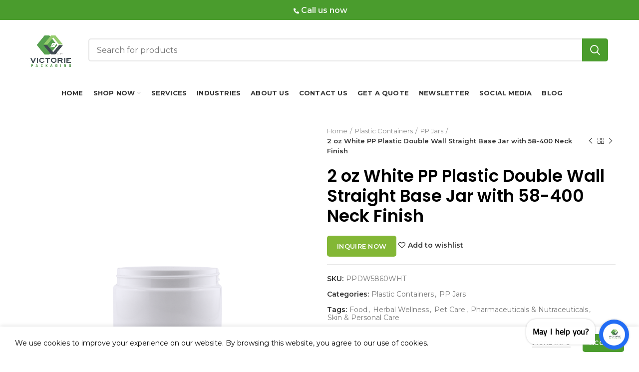

--- FILE ---
content_type: text/html; charset=UTF-8
request_url: https://victoriepack.com/product/2-oz-white-pp-plastic-double-wall-straight-base-jar-with-58-400-neck-finish/
body_size: 35416
content:
<!DOCTYPE html>
<html lang="en-US">
<head>
	<meta charset="UTF-8">
	<meta name="viewport" content="width=device-width, initial-scale=1.0, maximum-scale=5.0">
	<meta name="geo.region" content="US-MO" />
<meta name="geo.placename" content="Sainte Genevieve" />
<meta name="geo.position" content="37.96753;-90.054695" />
<meta name="ICBM" content="37.96753, -90.054695" />
	<link rel="profile" href="http://gmpg.org/xfn/11">
	<link rel="pingback" href="https://victoriepack.com/xmlrpc.php">

	
	
	<meta name='robots' content='index, follow, max-image-preview:large, max-snippet:-1, max-video-preview:-1' />

<!-- Google Tag Manager by PYS -->
    <script data-cfasync="false" data-pagespeed-no-defer>
	    window.dataLayerPYS = window.dataLayerPYS || [];
	</script>
<!-- End Google Tag Manager by PYS -->
	<!-- This site is optimized with the Yoast SEO plugin v26.8 - https://yoast.com/product/yoast-seo-wordpress/ -->
	<title>2 oz White PP Plastic Double Wall Straight Base Jar with 58-400 Neck Finish | Victorie Packaging</title>
	<link rel="canonical" href="https://victoriepack.com/product/2-oz-white-pp-plastic-double-wall-straight-base-jar-with-58-400-neck-finish/" />
	<meta property="og:locale" content="en_US" />
	<meta property="og:type" content="article" />
	<meta property="og:title" content="2 oz White PP Plastic Double Wall Straight Base Jar with 58-400 Neck Finish | Victorie Packaging" />
	<meta property="og:url" content="https://victoriepack.com/product/2-oz-white-pp-plastic-double-wall-straight-base-jar-with-58-400-neck-finish/" />
	<meta property="og:site_name" content="Victorie Packaging" />
	<meta property="article:publisher" content="https://www.facebook.com/profile.php?id=100083342612117" />
	<meta property="article:modified_time" content="2025-04-15T23:45:53+00:00" />
	<meta property="og:image" content="https://victoriepack.com/wp-content/uploads/2021/09/2oz_white_pp_plastic_double_wall_jar.png" />
	<meta property="og:image:width" content="1000" />
	<meta property="og:image:height" content="1000" />
	<meta property="og:image:type" content="image/png" />
	<meta name="twitter:card" content="summary_large_image" />
	<meta name="twitter:label1" content="Est. reading time" />
	<meta name="twitter:data1" content="1 minute" />
	<script type="application/ld+json" class="yoast-schema-graph">{"@context":"https://schema.org","@graph":[{"@type":"WebPage","@id":"https://victoriepack.com/product/2-oz-white-pp-plastic-double-wall-straight-base-jar-with-58-400-neck-finish/","url":"https://victoriepack.com/product/2-oz-white-pp-plastic-double-wall-straight-base-jar-with-58-400-neck-finish/","name":"2 oz White PP Plastic Double Wall Straight Base Jar with 58-400 Neck Finish | Victorie Packaging","isPartOf":{"@id":"https://victoriepack.com/#website"},"primaryImageOfPage":{"@id":"https://victoriepack.com/product/2-oz-white-pp-plastic-double-wall-straight-base-jar-with-58-400-neck-finish/#primaryimage"},"image":{"@id":"https://victoriepack.com/product/2-oz-white-pp-plastic-double-wall-straight-base-jar-with-58-400-neck-finish/#primaryimage"},"thumbnailUrl":"https://victoriepack.com/wp-content/uploads/2021/09/2oz_white_pp_plastic_double_wall_jar.png","datePublished":"2021-09-06T15:08:14+00:00","dateModified":"2025-04-15T23:45:53+00:00","breadcrumb":{"@id":"https://victoriepack.com/product/2-oz-white-pp-plastic-double-wall-straight-base-jar-with-58-400-neck-finish/#breadcrumb"},"inLanguage":"en-US","potentialAction":[{"@type":"ReadAction","target":["https://victoriepack.com/product/2-oz-white-pp-plastic-double-wall-straight-base-jar-with-58-400-neck-finish/"]}]},{"@type":"ImageObject","inLanguage":"en-US","@id":"https://victoriepack.com/product/2-oz-white-pp-plastic-double-wall-straight-base-jar-with-58-400-neck-finish/#primaryimage","url":"https://victoriepack.com/wp-content/uploads/2021/09/2oz_white_pp_plastic_double_wall_jar.png","contentUrl":"https://victoriepack.com/wp-content/uploads/2021/09/2oz_white_pp_plastic_double_wall_jar.png","width":1000,"height":1000,"caption":"2oz white pp plastic double wall jar"},{"@type":"BreadcrumbList","@id":"https://victoriepack.com/product/2-oz-white-pp-plastic-double-wall-straight-base-jar-with-58-400-neck-finish/#breadcrumb","itemListElement":[{"@type":"ListItem","position":1,"name":"Home","item":"https://victoriepack.com/"},{"@type":"ListItem","position":2,"name":"Shop","item":"https://victoriepack.com/shop/"},{"@type":"ListItem","position":3,"name":"2 oz White PP Plastic Double Wall Straight Base Jar with 58-400 Neck Finish"}]},{"@type":"WebSite","@id":"https://victoriepack.com/#website","url":"https://victoriepack.com/","name":"Victorie Packaging","description":"Bottles, Sprays, Closures, You Name It We Have It","publisher":{"@id":"https://victoriepack.com/#organization"},"potentialAction":[{"@type":"SearchAction","target":{"@type":"EntryPoint","urlTemplate":"https://victoriepack.com/?s={search_term_string}"},"query-input":{"@type":"PropertyValueSpecification","valueRequired":true,"valueName":"search_term_string"}}],"inLanguage":"en-US"},{"@type":"Organization","@id":"https://victoriepack.com/#organization","name":"Victorie Packaging","url":"https://victoriepack.com/","logo":{"@type":"ImageObject","inLanguage":"en-US","@id":"https://victoriepack.com/#/schema/logo/image/","url":"https://victoriepack.com/wp-content/uploads/2022/07/logo_med.png","contentUrl":"https://victoriepack.com/wp-content/uploads/2022/07/logo_med.png","width":168,"height":128,"caption":"Victorie Packaging"},"image":{"@id":"https://victoriepack.com/#/schema/logo/image/"},"sameAs":["https://www.facebook.com/profile.php?id=100083342612117","https://www.instagram.com/victoriepackaging/?hl=en","https://www.alignable.com/covina-ca/victorie-packaging","http://www.linkedin.com/in/victorie-packaging-918282237"]}]}</script>
	<!-- / Yoast SEO plugin. -->


<link rel='dns-prefetch' href='//www.googletagmanager.com' />
<link rel='dns-prefetch' href='//use.fontawesome.com' />
<link rel='dns-prefetch' href='//fonts.googleapis.com' />
<link rel="alternate" type="application/rss+xml" title="Victorie Packaging  &raquo; Feed" href="https://victoriepack.com/feed/" />
<link rel="alternate" type="application/rss+xml" title="Victorie Packaging  &raquo; Comments Feed" href="https://victoriepack.com/comments/feed/" />
<link rel="alternate" title="oEmbed (JSON)" type="application/json+oembed" href="https://victoriepack.com/wp-json/oembed/1.0/embed?url=https%3A%2F%2Fvictoriepack.com%2Fproduct%2F2-oz-white-pp-plastic-double-wall-straight-base-jar-with-58-400-neck-finish%2F" />
<link rel="alternate" title="oEmbed (XML)" type="text/xml+oembed" href="https://victoriepack.com/wp-json/oembed/1.0/embed?url=https%3A%2F%2Fvictoriepack.com%2Fproduct%2F2-oz-white-pp-plastic-double-wall-straight-base-jar-with-58-400-neck-finish%2F&#038;format=xml" />
<style id='wp-img-auto-sizes-contain-inline-css' type='text/css'>
img:is([sizes=auto i],[sizes^="auto," i]){contain-intrinsic-size:3000px 1500px}
/*# sourceURL=wp-img-auto-sizes-contain-inline-css */
</style>
<link rel='stylesheet' id='wp-block-library-css' href='https://victoriepack.com/wp-includes/css/dist/block-library/style.min.css?ver=6.9' type='text/css' media='all' />
<style id='classic-theme-styles-inline-css' type='text/css'>
/*! This file is auto-generated */
.wp-block-button__link{color:#fff;background-color:#32373c;border-radius:9999px;box-shadow:none;text-decoration:none;padding:calc(.667em + 2px) calc(1.333em + 2px);font-size:1.125em}.wp-block-file__button{background:#32373c;color:#fff;text-decoration:none}
/*# sourceURL=/wp-includes/css/classic-themes.min.css */
</style>
<style id='font-awesome-svg-styles-default-inline-css' type='text/css'>
.svg-inline--fa {
  display: inline-block;
  height: 1em;
  overflow: visible;
  vertical-align: -.125em;
}
/*# sourceURL=font-awesome-svg-styles-default-inline-css */
</style>
<link rel='stylesheet' id='font-awesome-svg-styles-css' href='https://victoriepack.com/wp-content/uploads/font-awesome/v6.1.1/css/svg-with-js.css' type='text/css' media='all' />
<style id='font-awesome-svg-styles-inline-css' type='text/css'>
   .wp-block-font-awesome-icon svg::before,
   .wp-rich-text-font-awesome-icon svg::before {content: unset;}
/*# sourceURL=font-awesome-svg-styles-inline-css */
</style>
<style id='global-styles-inline-css' type='text/css'>
:root{--wp--preset--aspect-ratio--square: 1;--wp--preset--aspect-ratio--4-3: 4/3;--wp--preset--aspect-ratio--3-4: 3/4;--wp--preset--aspect-ratio--3-2: 3/2;--wp--preset--aspect-ratio--2-3: 2/3;--wp--preset--aspect-ratio--16-9: 16/9;--wp--preset--aspect-ratio--9-16: 9/16;--wp--preset--color--black: #000000;--wp--preset--color--cyan-bluish-gray: #abb8c3;--wp--preset--color--white: #ffffff;--wp--preset--color--pale-pink: #f78da7;--wp--preset--color--vivid-red: #cf2e2e;--wp--preset--color--luminous-vivid-orange: #ff6900;--wp--preset--color--luminous-vivid-amber: #fcb900;--wp--preset--color--light-green-cyan: #7bdcb5;--wp--preset--color--vivid-green-cyan: #00d084;--wp--preset--color--pale-cyan-blue: #8ed1fc;--wp--preset--color--vivid-cyan-blue: #0693e3;--wp--preset--color--vivid-purple: #9b51e0;--wp--preset--gradient--vivid-cyan-blue-to-vivid-purple: linear-gradient(135deg,rgb(6,147,227) 0%,rgb(155,81,224) 100%);--wp--preset--gradient--light-green-cyan-to-vivid-green-cyan: linear-gradient(135deg,rgb(122,220,180) 0%,rgb(0,208,130) 100%);--wp--preset--gradient--luminous-vivid-amber-to-luminous-vivid-orange: linear-gradient(135deg,rgb(252,185,0) 0%,rgb(255,105,0) 100%);--wp--preset--gradient--luminous-vivid-orange-to-vivid-red: linear-gradient(135deg,rgb(255,105,0) 0%,rgb(207,46,46) 100%);--wp--preset--gradient--very-light-gray-to-cyan-bluish-gray: linear-gradient(135deg,rgb(238,238,238) 0%,rgb(169,184,195) 100%);--wp--preset--gradient--cool-to-warm-spectrum: linear-gradient(135deg,rgb(74,234,220) 0%,rgb(151,120,209) 20%,rgb(207,42,186) 40%,rgb(238,44,130) 60%,rgb(251,105,98) 80%,rgb(254,248,76) 100%);--wp--preset--gradient--blush-light-purple: linear-gradient(135deg,rgb(255,206,236) 0%,rgb(152,150,240) 100%);--wp--preset--gradient--blush-bordeaux: linear-gradient(135deg,rgb(254,205,165) 0%,rgb(254,45,45) 50%,rgb(107,0,62) 100%);--wp--preset--gradient--luminous-dusk: linear-gradient(135deg,rgb(255,203,112) 0%,rgb(199,81,192) 50%,rgb(65,88,208) 100%);--wp--preset--gradient--pale-ocean: linear-gradient(135deg,rgb(255,245,203) 0%,rgb(182,227,212) 50%,rgb(51,167,181) 100%);--wp--preset--gradient--electric-grass: linear-gradient(135deg,rgb(202,248,128) 0%,rgb(113,206,126) 100%);--wp--preset--gradient--midnight: linear-gradient(135deg,rgb(2,3,129) 0%,rgb(40,116,252) 100%);--wp--preset--font-size--small: 13px;--wp--preset--font-size--medium: 20px;--wp--preset--font-size--large: 36px;--wp--preset--font-size--x-large: 42px;--wp--preset--spacing--20: 0.44rem;--wp--preset--spacing--30: 0.67rem;--wp--preset--spacing--40: 1rem;--wp--preset--spacing--50: 1.5rem;--wp--preset--spacing--60: 2.25rem;--wp--preset--spacing--70: 3.38rem;--wp--preset--spacing--80: 5.06rem;--wp--preset--shadow--natural: 6px 6px 9px rgba(0, 0, 0, 0.2);--wp--preset--shadow--deep: 12px 12px 50px rgba(0, 0, 0, 0.4);--wp--preset--shadow--sharp: 6px 6px 0px rgba(0, 0, 0, 0.2);--wp--preset--shadow--outlined: 6px 6px 0px -3px rgb(255, 255, 255), 6px 6px rgb(0, 0, 0);--wp--preset--shadow--crisp: 6px 6px 0px rgb(0, 0, 0);}:where(.is-layout-flex){gap: 0.5em;}:where(.is-layout-grid){gap: 0.5em;}body .is-layout-flex{display: flex;}.is-layout-flex{flex-wrap: wrap;align-items: center;}.is-layout-flex > :is(*, div){margin: 0;}body .is-layout-grid{display: grid;}.is-layout-grid > :is(*, div){margin: 0;}:where(.wp-block-columns.is-layout-flex){gap: 2em;}:where(.wp-block-columns.is-layout-grid){gap: 2em;}:where(.wp-block-post-template.is-layout-flex){gap: 1.25em;}:where(.wp-block-post-template.is-layout-grid){gap: 1.25em;}.has-black-color{color: var(--wp--preset--color--black) !important;}.has-cyan-bluish-gray-color{color: var(--wp--preset--color--cyan-bluish-gray) !important;}.has-white-color{color: var(--wp--preset--color--white) !important;}.has-pale-pink-color{color: var(--wp--preset--color--pale-pink) !important;}.has-vivid-red-color{color: var(--wp--preset--color--vivid-red) !important;}.has-luminous-vivid-orange-color{color: var(--wp--preset--color--luminous-vivid-orange) !important;}.has-luminous-vivid-amber-color{color: var(--wp--preset--color--luminous-vivid-amber) !important;}.has-light-green-cyan-color{color: var(--wp--preset--color--light-green-cyan) !important;}.has-vivid-green-cyan-color{color: var(--wp--preset--color--vivid-green-cyan) !important;}.has-pale-cyan-blue-color{color: var(--wp--preset--color--pale-cyan-blue) !important;}.has-vivid-cyan-blue-color{color: var(--wp--preset--color--vivid-cyan-blue) !important;}.has-vivid-purple-color{color: var(--wp--preset--color--vivid-purple) !important;}.has-black-background-color{background-color: var(--wp--preset--color--black) !important;}.has-cyan-bluish-gray-background-color{background-color: var(--wp--preset--color--cyan-bluish-gray) !important;}.has-white-background-color{background-color: var(--wp--preset--color--white) !important;}.has-pale-pink-background-color{background-color: var(--wp--preset--color--pale-pink) !important;}.has-vivid-red-background-color{background-color: var(--wp--preset--color--vivid-red) !important;}.has-luminous-vivid-orange-background-color{background-color: var(--wp--preset--color--luminous-vivid-orange) !important;}.has-luminous-vivid-amber-background-color{background-color: var(--wp--preset--color--luminous-vivid-amber) !important;}.has-light-green-cyan-background-color{background-color: var(--wp--preset--color--light-green-cyan) !important;}.has-vivid-green-cyan-background-color{background-color: var(--wp--preset--color--vivid-green-cyan) !important;}.has-pale-cyan-blue-background-color{background-color: var(--wp--preset--color--pale-cyan-blue) !important;}.has-vivid-cyan-blue-background-color{background-color: var(--wp--preset--color--vivid-cyan-blue) !important;}.has-vivid-purple-background-color{background-color: var(--wp--preset--color--vivid-purple) !important;}.has-black-border-color{border-color: var(--wp--preset--color--black) !important;}.has-cyan-bluish-gray-border-color{border-color: var(--wp--preset--color--cyan-bluish-gray) !important;}.has-white-border-color{border-color: var(--wp--preset--color--white) !important;}.has-pale-pink-border-color{border-color: var(--wp--preset--color--pale-pink) !important;}.has-vivid-red-border-color{border-color: var(--wp--preset--color--vivid-red) !important;}.has-luminous-vivid-orange-border-color{border-color: var(--wp--preset--color--luminous-vivid-orange) !important;}.has-luminous-vivid-amber-border-color{border-color: var(--wp--preset--color--luminous-vivid-amber) !important;}.has-light-green-cyan-border-color{border-color: var(--wp--preset--color--light-green-cyan) !important;}.has-vivid-green-cyan-border-color{border-color: var(--wp--preset--color--vivid-green-cyan) !important;}.has-pale-cyan-blue-border-color{border-color: var(--wp--preset--color--pale-cyan-blue) !important;}.has-vivid-cyan-blue-border-color{border-color: var(--wp--preset--color--vivid-cyan-blue) !important;}.has-vivid-purple-border-color{border-color: var(--wp--preset--color--vivid-purple) !important;}.has-vivid-cyan-blue-to-vivid-purple-gradient-background{background: var(--wp--preset--gradient--vivid-cyan-blue-to-vivid-purple) !important;}.has-light-green-cyan-to-vivid-green-cyan-gradient-background{background: var(--wp--preset--gradient--light-green-cyan-to-vivid-green-cyan) !important;}.has-luminous-vivid-amber-to-luminous-vivid-orange-gradient-background{background: var(--wp--preset--gradient--luminous-vivid-amber-to-luminous-vivid-orange) !important;}.has-luminous-vivid-orange-to-vivid-red-gradient-background{background: var(--wp--preset--gradient--luminous-vivid-orange-to-vivid-red) !important;}.has-very-light-gray-to-cyan-bluish-gray-gradient-background{background: var(--wp--preset--gradient--very-light-gray-to-cyan-bluish-gray) !important;}.has-cool-to-warm-spectrum-gradient-background{background: var(--wp--preset--gradient--cool-to-warm-spectrum) !important;}.has-blush-light-purple-gradient-background{background: var(--wp--preset--gradient--blush-light-purple) !important;}.has-blush-bordeaux-gradient-background{background: var(--wp--preset--gradient--blush-bordeaux) !important;}.has-luminous-dusk-gradient-background{background: var(--wp--preset--gradient--luminous-dusk) !important;}.has-pale-ocean-gradient-background{background: var(--wp--preset--gradient--pale-ocean) !important;}.has-electric-grass-gradient-background{background: var(--wp--preset--gradient--electric-grass) !important;}.has-midnight-gradient-background{background: var(--wp--preset--gradient--midnight) !important;}.has-small-font-size{font-size: var(--wp--preset--font-size--small) !important;}.has-medium-font-size{font-size: var(--wp--preset--font-size--medium) !important;}.has-large-font-size{font-size: var(--wp--preset--font-size--large) !important;}.has-x-large-font-size{font-size: var(--wp--preset--font-size--x-large) !important;}
:where(.wp-block-post-template.is-layout-flex){gap: 1.25em;}:where(.wp-block-post-template.is-layout-grid){gap: 1.25em;}
:where(.wp-block-term-template.is-layout-flex){gap: 1.25em;}:where(.wp-block-term-template.is-layout-grid){gap: 1.25em;}
:where(.wp-block-columns.is-layout-flex){gap: 2em;}:where(.wp-block-columns.is-layout-grid){gap: 2em;}
:root :where(.wp-block-pullquote){font-size: 1.5em;line-height: 1.6;}
/*# sourceURL=global-styles-inline-css */
</style>
<link rel='stylesheet' id='wpa-css-css' href='https://victoriepack.com/wp-content/plugins/honeypot/includes/css/wpa.css?ver=2.2.14' type='text/css' media='all' />
<link rel='stylesheet' id='vwg_fontawesome-css' href='https://victoriepack.com/wp-content/plugins/video-wc-gallery/includes/fontawesome_v6-6-0/css/all.css?ver=2.1' type='text/css' media='all' />
<link rel='stylesheet' id='videojs-css-css' href='https://victoriepack.com/wp-content/plugins/video-wc-gallery/includes/video-js/video-js.css?ver=2.1' type='text/css' media='all' />
<link rel='stylesheet' id='wqoecf-front-woo-quote-css' href='https://victoriepack.com/wp-content/plugins/woo-quote-or-enquiry-contact-form-7/assets/css/wqoecf-front-style.css?ver=3.4.7' type='text/css' media='all' />
<link rel='stylesheet' id='woocommerce-catalog-mode-css' href='https://victoriepack.com/wp-content/plugins/woocommerce-catalog-mode/public/css/woocommerce-catalog-mode-public.css?ver=1.8.1' type='text/css' media='all' />
<link rel='stylesheet' id='woocommerce-catalog-mode-custom-css' href='https://victoriepack.com/wp-content/plugins/woocommerce-catalog-mode/public/css/woocommerce-catalog-mode-custom.css?ver=1.8.1' type='text/css' media='all' />
<style id='woocommerce-inline-inline-css' type='text/css'>
.woocommerce form .form-row .required { visibility: visible; }
/*# sourceURL=woocommerce-inline-inline-css */
</style>
<link rel='stylesheet' id='brands-styles-css' href='https://victoriepack.com/wp-content/plugins/woocommerce/assets/css/brands.css?ver=10.1.3' type='text/css' media='all' />
<link rel='stylesheet' id='font-awesome-official-css' href='https://use.fontawesome.com/releases/v6.1.1/css/all.css' type='text/css' media='all' integrity="sha384-/frq1SRXYH/bSyou/HUp/hib7RVN1TawQYja658FEOodR/FQBKVqT9Ol+Oz3Olq5" crossorigin="anonymous" />
<link rel='stylesheet' id='nickx-nfancybox-css-css' href='https://victoriepack.com/wp-content/plugins/product-video-gallery-slider-for-woocommerce/public/css/fancybox.css?ver=1.5.1.5' type='text/css' media='all' />
<link rel='stylesheet' id='nickx-swiper-css-css' href='https://victoriepack.com/wp-content/plugins/product-video-gallery-slider-for-woocommerce/public/css/swiper-bundle.min.css?ver=1.5.1.5' type='text/css' media='all' />
<link rel='stylesheet' id='nickx-front-css-css' href='https://victoriepack.com/wp-content/plugins/product-video-gallery-slider-for-woocommerce/public/css/nickx-front.css?ver=1.5.1.5' type='text/css' media='all' />
<link rel='stylesheet' id='js_composer_front-css' href='https://victoriepack.com/wp-content/plugins/js_composer/assets/css/js_composer.min.css?ver=8.0.1' type='text/css' media='all' />
<link rel='stylesheet' id='bootstrap-css' href='https://victoriepack.com/wp-content/themes/woodmart/css/bootstrap.min.css?ver=5.0.2' type='text/css' media='all' />
<link rel='stylesheet' id='woodmart-style-css' href='https://victoriepack.com/wp-content/themes/woodmart/style.min.css?ver=5.0.2' type='text/css' media='all' />
<link rel='stylesheet' id='xts-style-header_528910-css' href='https://victoriepack.com/wp-content/uploads/2025/09/xts-header_528910-1757619935.css?ver=5.0.2' type='text/css' media='all' />
<link rel='stylesheet' id='xts-style-theme_settings_default-css' href='https://victoriepack.com/wp-content/uploads/2026/01/xts-theme_settings_default-1768335102.css?ver=5.0.2' type='text/css' media='all' />
<link rel='stylesheet' id='xts-google-fonts-css' href='//fonts.googleapis.com/css?family=Montserrat%3A100%2C100italic%2C200%2C200italic%2C300%2C300italic%2C400%2C400italic%2C500%2C500italic%2C600%2C600italic%2C700%2C700italic%2C800%2C800italic%2C900%2C900italic%7CPoppins%3A100%2C100italic%2C200%2C200italic%2C300%2C300italic%2C400%2C400italic%2C500%2C500italic%2C600%2C600italic%2C700%2C700italic%2C800%2C800italic%2C900%2C900italic&#038;ver=5.0.2' type='text/css' media='all' />
<link rel='stylesheet' id='font-awesome-official-v4shim-css' href='https://use.fontawesome.com/releases/v6.1.1/css/v4-shims.css' type='text/css' media='all' integrity="sha384-4Jczmr1SlicmtiAiHGxwWtSzLJAS97HzJsKGqfC0JtZktLrPXIux1u6GJNVRRqiN" crossorigin="anonymous" />
<script type="text/template" id="tmpl-variation-template">
	<div class="woocommerce-variation-description">{{{ data.variation.variation_description }}}</div>
	<div class="woocommerce-variation-price">{{{ data.variation.price_html }}}</div>
	<div class="woocommerce-variation-availability">{{{ data.variation.availability_html }}}</div>
</script>
<script type="text/template" id="tmpl-unavailable-variation-template">
	<p role="alert">Sorry, this product is unavailable. Please choose a different combination.</p>
</script>
<script type="text/javascript" id="woocommerce-google-analytics-integration-gtag-js-after">
/* <![CDATA[ */
/* Google Analytics for WooCommerce (gtag.js) */
					window.dataLayerPYS = window.dataLayerPYS || [];
					function gtag(){dataLayerPYS.push(arguments);}
					// Set up default consent state.
					for ( const mode of [{"analytics_storage":"denied","ad_storage":"denied","ad_user_data":"denied","ad_personalization":"denied","region":["AT","BE","BG","HR","CY","CZ","DK","EE","FI","FR","DE","GR","HU","IS","IE","IT","LV","LI","LT","LU","MT","NL","NO","PL","PT","RO","SK","SI","ES","SE","GB","CH"]}] || [] ) {
						gtag( "consent", "default", { "wait_for_update": 500, ...mode } );
					}
					gtag("js", new Date());
					gtag("set", "developer_id.dOGY3NW", true);
					gtag("config", "G-Z9X6L0JXJ5", {"track_404":true,"allow_google_signals":true,"logged_in":false,"linker":{"domains":[],"allow_incoming":false},"custom_map":{"dimension1":"logged_in"}});
//# sourceURL=woocommerce-google-analytics-integration-gtag-js-after
/* ]]> */
</script>
<script type="text/javascript" src="https://victoriepack.com/wp-includes/js/jquery/jquery.min.js?ver=3.7.1" id="jquery-core-js"></script>
<script type="text/javascript" src="https://victoriepack.com/wp-includes/js/jquery/jquery-migrate.min.js?ver=3.4.1" id="jquery-migrate-js"></script>
<script type="text/javascript" src="https://victoriepack.com/wp-content/plugins/woocommerce/assets/js/jquery-blockui/jquery.blockUI.min.js?ver=2.7.0-wc.10.1.3" id="jquery-blockui-js" data-wp-strategy="defer"></script>
<script type="text/javascript" id="wc-add-to-cart-js-extra">
/* <![CDATA[ */
var wc_add_to_cart_params = {"ajax_url":"/wp-admin/admin-ajax.php","wc_ajax_url":"/?wc-ajax=%%endpoint%%","i18n_view_cart":"View cart","cart_url":"https://victoriepack.com/cart/","is_cart":"","cart_redirect_after_add":"no"};
//# sourceURL=wc-add-to-cart-js-extra
/* ]]> */
</script>
<script type="text/javascript" src="https://victoriepack.com/wp-content/plugins/woocommerce/assets/js/frontend/add-to-cart.min.js?ver=10.1.3" id="wc-add-to-cart-js" data-wp-strategy="defer"></script>
<script type="text/javascript" src="https://victoriepack.com/wp-content/plugins/woocommerce/assets/js/zoom/jquery.zoom.min.js?ver=1.7.21-wc.10.1.3" id="zoom-js" defer="defer" data-wp-strategy="defer"></script>
<script type="text/javascript" id="wc-single-product-js-extra">
/* <![CDATA[ */
var wc_single_product_params = {"i18n_required_rating_text":"Please select a rating","i18n_rating_options":["1 of 5 stars","2 of 5 stars","3 of 5 stars","4 of 5 stars","5 of 5 stars"],"i18n_product_gallery_trigger_text":"View full-screen image gallery","review_rating_required":"yes","flexslider":{"rtl":false,"animation":"slide","smoothHeight":true,"directionNav":false,"controlNav":"thumbnails","slideshow":false,"animationSpeed":500,"animationLoop":false,"allowOneSlide":false},"zoom_enabled":"","zoom_options":[],"photoswipe_enabled":"","photoswipe_options":{"shareEl":false,"closeOnScroll":false,"history":false,"hideAnimationDuration":0,"showAnimationDuration":0},"flexslider_enabled":""};
//# sourceURL=wc-single-product-js-extra
/* ]]> */
</script>
<script type="text/javascript" src="https://victoriepack.com/wp-content/plugins/woocommerce/assets/js/frontend/single-product.min.js?ver=10.1.3" id="wc-single-product-js" defer="defer" data-wp-strategy="defer"></script>
<script type="text/javascript" src="https://victoriepack.com/wp-content/plugins/woocommerce/assets/js/js-cookie/js.cookie.min.js?ver=2.1.4-wc.10.1.3" id="js-cookie-js" data-wp-strategy="defer"></script>
<script type="text/javascript" id="woocommerce-js-extra">
/* <![CDATA[ */
var woocommerce_params = {"ajax_url":"/wp-admin/admin-ajax.php","wc_ajax_url":"/?wc-ajax=%%endpoint%%","i18n_password_show":"Show password","i18n_password_hide":"Hide password"};
//# sourceURL=woocommerce-js-extra
/* ]]> */
</script>
<script type="text/javascript" src="https://victoriepack.com/wp-content/plugins/woocommerce/assets/js/frontend/woocommerce.min.js?ver=10.1.3" id="woocommerce-js" defer="defer" data-wp-strategy="defer"></script>
<script type="text/javascript" src="https://victoriepack.com/wp-content/plugins/js_composer/assets/js/vendors/woocommerce-add-to-cart.js?ver=8.0.1" id="vc_woocommerce-add-to-cart-js-js"></script>

<!-- Google tag (gtag.js) snippet added by Site Kit -->
<!-- Google Analytics snippet added by Site Kit -->
<script type="text/javascript" src="https://www.googletagmanager.com/gtag/js?id=G-JZRQ72Y0V2&l=dataLayerPYS" id="google_gtagjs-js" async></script>
<script type="text/javascript" id="google_gtagjs-js-after">
/* <![CDATA[ */
window.dataLayerPYS = window.dataLayerPYS || [];function gtag(){dataLayerPYS.push(arguments);}
gtag("set","linker",{"domains":["victoriepack.com"]});
gtag("js", new Date());
gtag("set", "developer_id.dZTNiMT", true);
gtag("config", "G-JZRQ72Y0V2");
//# sourceURL=google_gtagjs-js-after
/* ]]> */
</script>
<script type="text/javascript" src="https://victoriepack.com/wp-includes/js/underscore.min.js?ver=1.13.7" id="underscore-js"></script>
<script type="text/javascript" id="wp-util-js-extra">
/* <![CDATA[ */
var _wpUtilSettings = {"ajax":{"url":"/wp-admin/admin-ajax.php"}};
//# sourceURL=wp-util-js-extra
/* ]]> */
</script>
<script type="text/javascript" src="https://victoriepack.com/wp-includes/js/wp-util.min.js?ver=6.9" id="wp-util-js"></script>
<script type="text/javascript" id="wc-add-to-cart-variation-js-extra">
/* <![CDATA[ */
var wc_add_to_cart_variation_params = {"wc_ajax_url":"/?wc-ajax=%%endpoint%%","i18n_no_matching_variations_text":"Sorry, no products matched your selection. Please choose a different combination.","i18n_make_a_selection_text":"Please select some product options before adding this product to your cart.","i18n_unavailable_text":"Sorry, this product is unavailable. Please choose a different combination.","i18n_reset_alert_text":"Your selection has been reset. Please select some product options before adding this product to your cart."};
//# sourceURL=wc-add-to-cart-variation-js-extra
/* ]]> */
</script>
<script type="text/javascript" src="https://victoriepack.com/wp-content/plugins/woocommerce/assets/js/frontend/add-to-cart-variation.min.js?ver=10.1.3" id="wc-add-to-cart-variation-js" defer="defer" data-wp-strategy="defer"></script>
<script></script><link rel="https://api.w.org/" href="https://victoriepack.com/wp-json/" /><link rel="alternate" title="JSON" type="application/json" href="https://victoriepack.com/wp-json/wp/v2/product/7909" /><link rel="EditURI" type="application/rsd+xml" title="RSD" href="https://victoriepack.com/xmlrpc.php?rsd" />
<meta name="generator" content="WordPress 6.9" />
<meta name="generator" content="WooCommerce 10.1.3" />
<link rel='shortlink' href='https://victoriepack.com/?p=7909' />
<style type="text/css">
			.aiovg-player {
				display: block;
				position: relative;
				border-radius: 3px;
				padding-bottom: 56.25%;
				width: 100%;
				height: 0;	
				overflow: hidden;
			}
			
			.aiovg-player iframe,
			.aiovg-player .video-js,
			.aiovg-player .plyr {
				--plyr-color-main: #00b2ff;
				position: absolute;
				inset: 0;	
				margin: 0;
				padding: 0;
				width: 100%;
				height: 100%;
			}
		</style><script id='BotPenguin-messenger-widget' src='https://cdn.botpenguin.com/botpenguin.js' defer>694985cf2cd09804d72ae100,6949856ee2d15bcd0ceac4ba</script><!-- start Simple Custom CSS and JS -->
<style type="text/css">
.Head3 h4{
  font-size:40px;
  line-height:50px;
}

.flex_container-col{
	display: flex;
	flex-direction: column;
	align-items: center;
	justify-content: center;
}

.flex_container-row{
  display: flex;
  justify-content: center;
  align-items: center;
  flex-direction: row;
}

.ta-center{
	text-align:center;
}

.free_quote{
	font-size: 26px;
}

h2.underline-left_aligned{
	margin-bottom: 0;
}

/*Underline*/

.underline{
	text-decoration: underline; 
	text-decoration-color:#4a9b2d;
	text-decoration-thickness: 2px;
	text-underline-offset: 10px;
}

.underline-left_aligned {
    display: inline-block;
    padding-bottom: 5px;
    position: relative;
/* 	font-size: 26px; */
}
.underline-left_aligned:before{
    content: "";
    position: absolute;
    width: 70%;
    height: 1px;
    bottom: 0;
/*     left: 25%; */
    border-bottom: 2px solid #4a9b2d;
}

/*Best Seller Slider*/

.element-title{
	display: inline-block;
    padding-bottom: 5px;
    position: relative;
	font-size: 26px;
	text-transform: capitalize;
}

.element-title:before{
    content: "";
    position: absolute;
    width: 50%!important;
    height: 1px;
    bottom: 0;
/*     left: 25%; */
    border-bottom: 2px solid #4a9b2d;
}

/*Stylize Inquiry Form Title*/

.woocommerce-catalog-mode-popup-title{
	display: inline-block;
    padding-bottom: 5px;
    position: relative;
}

.woocommerce-catalog-mode-popup-title:before{
	content: "";
    position: absolute;
    width: 70%;
    height: 1px;
    bottom: 0;
/*     left: 25%; */
    border-bottom: 3px solid #4a9b2d;
}

.banner-header {
	font-size: 1.5rem;
}

.main_header {
	text-align: left; 
	text-decoration: underline; 
	text-decoration-color:#4a9b2d;
	text-decoration-thickness: 2px;
	text-underline-offset: 10px;
}

@media (max-width: 767px) {
  .txt_center-tb {
    text-align: center!important;
  }
}


.txt_center-mb{
	
}

/*Stylize Inquiry Form Fields*/

.inquiry_form_field::placeholder{
	font-size: 14px;
}

.inquiry_form-label{
	font-weight: 600;
}

.inquiry_form-subheading{
	font-size:16px!important;
}

.wpcf7-form > p {
	margin-bottom: 10px!important;
}

#inquiry_form-quantity_needed{
	font-size:16px!important;
	width: 115px!important;
}

/*Stylize quantity needed on get a quote form*/

@media only screen and (max-width: 1100px){
#quantity-needed{
	width: 100px!important;
}	
}


/*send us a message heading*/

.send_us_a_message-heading{
    position: relative;
    margin-bottom: 20px;
    padding-bottom: 10px;
    text-align: center;
}

.send_us_a_message-heading:before{
    content: " ";
    position: absolute;
    top: 100%;
    left: 70;
    width: 180px;
    height: 2px;
    background-color: #4a9c2c;
}

/*Quote banner*/

@media only screen and (max-width: 767px){
	.free_quote_banner-heading{
		text-align:center;
}
	.free_quote_banner-body{
		text-align:center;
	}
}


/* remove scroll bar on contact form 7 forms */
.wpcf7 form{
	max-height: 200vh!important;
}

.wpcf7-number{
	width: 7%!important;
}

/* font style */
.poppins {
	font-family: poppins,Arial, Helvetica, sans-serif;
	color: #000;
}

/* disable the term descriptions on product page */
.term-description{
	display:none;
}

.description-details {
    display: none;
}

/*Stylize buttons*/
.btn-flex_container{
	display: flex;
	justify-content: center;
	align-items:center;
}

.btn-quote{
  border: #4a9b2d solid;
  background-color: transparent;
  color: white;
  padding: 10px 30px;
  border-radius: 5px;
  cursor: pointer;
}

.btn-quote:hover{
  background-color:#4a9b2d;
  color: white;
  transition: .3s all ease;
}

.btn-view_more{
/*   border: #4a9b2d solid;
  background-color: transparent;
  color: #000;
  padding: 10px 30px; */
  border-radius: 5px;
  background-color: #83b735!important;
/*   font-size: 1rem;
  cursor: pointer;
  text-transform: capitalize; */
}

.btn-view_more:hover{
  background-color:#4a9c2c!important;
  color: white;
/*   transition: .3s all ease; */
}



.btn-get_directions{
  padding: 10px 30px;
  border-radius: 5px!important;
  text-transform: capitalize;
  font-size: 1rem;
}

.btn-get_directions:hover{
	color: #fff;
}

/*Industry Landing Pages*/
.industry_landing_pages-category{
	font-weight: 500;
	font-size: 1.5rem;
}

.industry_landing_pages-category:hover{
	color: #4a9b2d;
	cursor: pointer;
	transition: all .2s ease-in;
}

.flex_container-category_row{
  display: flex;
  justify-content: space-evenly;
  align-items: flex-end;
  flex-direction: row;
}

.flex_container-category_col{
  display: flex;
  justify-content: center;
  align-items: center;
  flex-direction: column;
  margin-top: 2rem;
}

/*Stylize Email Newsletter Sign Up Button*/
.btn-newsletter_sign_up{
  background-color: #000!important;
  color: #fff;
  padding: 10px 30px;
  border-radius: 5px!important;
}

.btn-newsletter_sign_up:hover{
	color: #fff!important;
}

/*Our Services component on home page*/
.our_services-card{
  border: 1px solid #ccc;
  border-radius: 3px;
  height: 100%;
/*   width: 15rem; */
  padding: 1rem;
}

.our_services-flex_wrapper {
  display: flex;
  flex-direction: row;
  justify-content: space-evenly;
  align-items: center;
}

.our_services-img{
  width: 60px;
  position: relative;
  margin-bottom: 1rem;
}

.our_services-learn_more{
  margin-bottom: 0;
  text-transform: uppercase;
  display: inline;
}

.our_services-txt_content{
	color: #000!important;
	font-size: 18px;
	font-weight: 400;
}

.our_services-link{
  text-decoration: none;
  color: #000;
  font-weight: 600!important;
}

.our_services-txt_content:hover{
  color: #4a9b2d;
  transition: all .15s ease-in;
}

/*Shop By Industry Component - Home Page*/

.shop_by_industry-img_wrapper{
	border-radius: 5px;
}

.shop_by_industry-img_wrapper > img {
	border-radius: 5px;
}

@media (min-width: 420px) and (max-width: 767px){
	.shop_by_industry-img_wrapper{
		display:flex;
		justify-content: center;
		align-items: center;
	}
	
	.shop_by_industry-img_wrapper > img {
		width: 20rem;
	}
}

/*Industries*/

.industries-card{
  display: flex;
  flex-direction: column;
  flex-grow:1;	
  justify-content: center;
  align-items: center;
  border: 2px solid black;
  background-color: #fff;;	
}

.industries-card-title{
	font-size: 24px;
}

.industries-btn{
  border: #000 solid;
  background-color: transparent!important;
  color: #000;
  border-radius: 5px;
  cursor: pointer;
  margin: 1rem 0;
}

.industries-btn:hover{
  background-color: #000!important;
  color: #fff;
  transition: all .2s ease-in;
}


@media only screen and (max-width: 425px){
	.industries-txt_content{
		font-size: 16px;
	}
}

.btn-shop_now{
  background-color: #4a9b2d;
  border-color: #4a9b2d;
  color: #fff;
  padding: 20px 60px!important;
  font-weight: 600!important;
  font-size: 26px!important;
  cursor: pointer;
  border-radius: 5px!important;
  text-transform: capitalize;
}

@media only screen and (max-width: 768px){
	.btn-shop_now{
		font-size:20px!important;
	}
}

.btn-contact_us{
  background-color: #4a9b2d;
  border-color: #4a9b2d;
  color: #fff;
  padding: 15px 45px!important;
  font-weight: 600!important;
  font-size: 18px!important;
  cursor: pointer;
  border-radius: 5px!important;
  text-transform: capitalize;
}

.btn-contact_us:hover{
	color: #fff;
}

.btn-shop_now:hover{
	color: #fff!important;
}

@media (min-width: 768px) and (max-width: 930px){
	.industries-btn{
		padding: 6px;
	}
}

@media only screen and (max-width: 350px){
	.industries-btn{
		padding: 6px;
	}
}

/*Shop By Category*/

.shop_by_category-flex_container {
  display: flex;
  flex-direction; row;
  justify-content: space-evenly;
  align-items; center;
  height: 28rem;
  flex-wrap: wrap;
}

.shop_by_category-btn{
  border: #4a9b2d solid;
  background-color: transparent;
  transform: translateY(-20px);
  font-weight: 600;
  color: #4a9b2d;
  padding: 10px 30px;
  border-radius: 5px;
  cursor: pointer;
}

.shop_by_category-btn:hover{
  background-color:#4a9b2d;
  transition: .3s all ease;
  color: #fff;
}

.shop_by_category-category{
  height: 100%;
  width: 100%;
  position: relative;
  border-radius: 5px;
/*   margin:1rem 0; */
}

.vp-green{
  color: #4a9c2d;
}

.shop_by_category-pck{
  font-weight: bolder;
  font-size: 20px;
  transform:translateY(-20px);
}

.shop_by_category-size{
  font-size: 55px;
  font-weight: 800;
}

.shop_by_category-closures{
  background-image: url('https://victoriepack.com/wp-content/uploads/2023/07/capsclosures.jpg');
  background-size: cover;
  background-position: center;
}

.shop_by_category-glass{
  background-image: url('https://victoriepack.com/wp-content/uploads/2023/07/Rose_Gold_Droppers.jpg');
  background-size: cover;
  background-position: center;
}

.shop_by_category-plastic{
  background-image: url('https://victoriepack.com/wp-content/uploads/2023/07/plastic_packaging-adj-2.jpg') ;
  background-size: cover;
  background-position: center;
}

.shop_by_category-heading{
  position: absolute;
  bottom: 20px;
  right: 20px;
  margin: 20px;
}

.shop_by_category-metal {
  background-image: url('https://victoriepack.com/wp-content/uploads/2023/07/tin_jars.jpg');
  background-size: cover;
  background-position: center;
}

@media only screen and (max-width: 425px){
	.shop_by_category-glass{
		  background-image: url('https://victoriepack.com/wp-content/uploads/2023/07/frosted-jar.jpg');
	}
	
	.shop_by_category-plastic{
		  background-image: url('https://victoriepack.com/wp-content/uploads/2023/07/DSC_0424.jpg');
	}
	
	.shop_by_category-metal {
  		  background-image: url('https://victoriepack.com/wp-content/uploads/2023/07/DSC_0999.jpg');
	}
	
	.shop_by_category-closures{
  		  background-image: url('https://victoriepack.com/wp-content/uploads/2023/07/jar_lid.jpg');
	}
	
	.shop_by_category-size{
		  font-size: 43px;
	}
}


/*Services*/
.services-card-txt_content{
	padding: 1rem;
	font-size: 18px;
	color: #000;
}

#services-learn_more{
	margin-bottom: 0;
}

#services-learn_more:hover{
	color: #4a9b2d;
	transition: all .2s ease-in;
}

@media (min-width: 1129px) and (max-width: 1261px){
	.our_services-card{
		height: 24rem;
	}
}

@media (min-width: 970px) and (max-width: 1128px){
	.our_services-card{
		height: 26rem;
	}
}

@media (min-width: 910px) and (max-width: 969px){
	.our_services-card{
		height: 28rem;
	}
}

@media (min-width: 876px) and (max-width: 909px){
	.our_services-card{
		height: 25rem;
	}
}

@media (min-width: 768px) and (max-width: 875px){
	.our_services-card{
		height: 29rem;
	}
}


@media only screen and (max-width: 909px){
	.txt_content-responsive{
		font-size: 16px!important;
}
}

/*Services Landing Pages*/

.services_section_page-subheading{
	font-size: 20px;
	line-height: 30px;
	margin-bottom: 0;
}

.services_section-premier_pic{
	width: 34rem;
    float: left;
    margin-right: 3rem;
    border-radius: 5px;
    margin-bottom: 1rem;
}

.services_section-content_wrapper{
	font-size: 18px;
}

/* @media only screen and (max-width: 768px){
	.services_section-content_wrapper{
	font-size: 16px;
} */

@media only screen and (max-width: 960px){
	.services_section-premier_pic{
		width: 26rem;
		float: none;
		margin: 0 0 60px 0;
/* 		margin-right: 0;
		margin-bottom: 35px; */
	}
	
	#services_section-aside_section{
		display: flex;
		justify-content: center;
		align-items: center;
	}
}

/* @media only screen and (min-width: 1076px) and (max-width: 1160px){
	
	.services_section_page-packaging_design-engineering_excellence{
		display: inline-block;
		margin-top: 12px;
	}
} */

/*Contact Form 7 Form Columns*/

.one-half  {
    position: relative;
    margin-right: 4%;
    float: left;
	width: 48%;
}

.wpcf7-form-control-wrap > input{
	margin-bottom: 10px;
}

.one-half p {
	margin-bottom: 0;
}

.last {
    margin-right: 0 !important;
    clear: right;
}

#send_us_a_message-btn > p {
	margin-bottom: 10px!important;
}
.wpcf7-submit {
    width: 100%;
}

@media only screen and (max-width: 767px) {
    .one-half {
        width: 100%;
        margin-right: 0;
    }
}

/*Stylize Contact Form 7 Button*/
.wpcf7-form input[type="submit"]{
	text-transform: capitalize;
	font-size: 1rem;
}

/*send us a message form button*/

/*Partial Underlines*/
/* 
.underline_partial-seventy_percent {
  display:table;
  text-align:center;
  margin:auto;
  padding-bottom:5px;
  background:
  linear-gradient(red,red) bottom /80%   2px   no-repeat;
} */

.underline_partial-centered_txt{
    display: inline-block;
    padding-bottom: 5px;
    position: relative;
}

.underline_partial-centered_txt:before{
	content: "";
    position: absolute;
    width: 10%;
    height: 1px;
    bottom: 0;
    left: 45%;
    border-bottom: 2px solid #4a9b2d;
}

/* make slider headings smaller on mobile */
@media only screen and (max-width: 431px){
	.Head3 h4{
		font-size: 35px;
	}
}

@media only screen and (max-width: 382px){
	.Head3 h4 {
    font-size: 30px;
}
}

@media only screen and (max-width: 331px){
	.Head3 h4 {
    font-size: 25px;
}
}

@media only screen and (max-width: 282px){
	.Head3 h4 {
    font-size: 20px;
}
}

/* add margin to button on product page */
.woodmart-hover-standard .woodmart-add-btn {
    margin-top: 10px;
}

/* Add margin-bottom to recaptcha label on contact page */
.recap {
	margin-bottom: 20px;
}

@media only screen and (max-width: 440px){
	/*Move Banner Text to left on xs mobile breakpoint */
	.banner-title-wrap{
    transform: translateX(-20px);
}	
	/*Move banner button and reduce margin-top */
	.banner-btn-wrapper {
	transform: translateX(-20px);
	margin-top: 5px!important;
	}
	
    /*Stylize banner button on mobile */
	.btn-style-3d {
	padding: 6px 5px!important;
    font-size: 10px!important;
	}
}

.ph_number{
	color: #fff;
	font-size: 16px;
}

/* hide product filtering*/
.woocommerce-ordering {
	display:none;
}
/* hide recaptcha badge */
.grecaptcha-badge { 
	visibility: hidden; 
}

/* add margin to bottom of logo on footer */
.footer-logo{
	margin-bottom:20px;
}

#footer_logo{
	width: 8rem;
}

#block-c654cd6b-bd1f-4afc-9c63-222dcd43ba8c{
	margin-top: 20px;
}

/* align mail chimp labels to left */
.mc_label {
	text-align:left;
}

.woocommerce_catalog_single_custom_button {
	margin-bottom: 20px;
}

#enquiryButton {
	margin-bottom: 15px;
	border-radius: 5px;
	background-color: #83b735;
}

#enquiryButton:hover {
	background-color: #47952B;
	color: #fff!important;
}

/* add border radius to enquiry button */
.wpcf7-submit {
	border-radius: 5px;
}

.wpcf7-submit:hover {
	color: #fff!important;
}

h1{
  font-size:50px;
  line-height:60px;
}

h2{
  font-size:40px;
  line-height:30px;
}

h3{
  font-size:30px;
  line-height:40px;
}

.hover-box:hover{
  background-color:#fff;
  box-shadow: 0 6px 8px 2px rgb(0 0 0 / 10%);
 height: 400px;
}


.testimonial.column {
    border: 4px solid #4a9c2d;
    padding: 20px;
}

.testimonial .testimonial-content footer>span {
    color: #4a9c2d;
    font-weight: 400;
    font-size: 20px;
}

span.star-rating {
    display: none;
}

.mc4wp-form input[type="submit"] {
    background-color: #060606 !important;
}

.woodmart-prefooter {
    padding-bottom: 40px;
    background-color: #efefef;
}

a.button.product_type_simple.add-to-cart-loop {
    padding: 4px 30px;
/*     background-color: #ffffff00; */
    border: 2px solid #4A9C2D;
}

a.button.product_type_simple.add-to-cart-loop: hover {
    padding: 4px 30px;
    background-color: #4A9C2D !important;
    border: 2px solid #4A9C2D;
	color:#000; 
}

li.cat-item.cat-item-15 {
    display: none;
}

.wpcf7 form {
	padding: 0;
}

#service-row div.woodmart-info-box{
	height: 430px;
}

#service-row div.woodmart-info-box .info-btn-wrapper{
	position: absolute;
  top: 66%;
}

.added_to_cart, .btn, .button, [type=button], [type=submit], button {
  background-color: #47952B;
	color: #fff;}

/* MEDIA QUERIES*/

/* Extra large devices (large laptops and desktops, 1200px and up) */
@media only screen and (min-width: 1200px) {
#industry-row-two .industry-card-two div.info-box-content{
	padding-top: 0    !important;
	}
	
#industry-row-two div.woodmart-info-box{
	height: 360px;
	}
}

/* Medium devices (landscape tablets, 992px and up) */
@media only screen and (min-width: 992px) {
#industry-row-one .industry-card-one div.info-box-content{
	padding-top: 0 !important;
	}

/* Medium devices (landscape tablets, 768px and up) */
@media only screen and (min-width: 768px) {
	
#industry-row-one .industry-card-one .info-box-content{
	padding-top: 25px !important;
	}
	
#service-row div.woodmart-info-box{
	height: 500px;
}

#service-row div.woodmart-info-box .info-btn-wrapper{
	position: absolute;
  	top: 77%;
}
}

/* Small devices (Portrait tablets, mobile phones, etc.) */
@media only screen and (min-width: 320px) and (max-width: 576px) {
#service-row div.woodmart-info-box{
	height: 468px;
}
	

	
@media only screen and (max-width: 450px){
	.btn-style-3d{
	padding: 6px 5px!important;
    font-size: 10px!important;
	}
	
	.banner-btn-wrapper {
		margin-top: 5px!important;
	}
}
	
	

#service-row div.woodmart-info-box .info-btn-wrapper{
	position: absolute;
  	top: 75%;
}
}

/* Center mail chimp contact form*/

@media screen and (min-width: 550px){
	#post-10203{
	display: flex;
    justify-content: center;
    align-items: center;
}
}
</style>
<!-- end Simple Custom CSS and JS -->
<meta name="generator" content="Site Kit by Google 1.161.0" /><!-- Google tag (gtag.js) -->
<script async src="https://www.googletagmanager.com/gtag/js?id=G-BKMCBTZL7S&l=dataLayerPYS"></script>
<script>
  window.dataLayerPYS = window.dataLayerPYS || [];
  function gtag(){dataLayerPYS.push(arguments);}
  gtag('js', new Date());

  gtag('config', 'G-BKMCBTZL7S');
</script>

<script async src="https://www.googletagmanager.com/gtag/js?id=AW-11011652771&l=dataLayerPYS"></script>
<script>
  window.dataLayerPYS = window.dataLayerPYS || [];
  function gtag(){dataLayerPYS.push(arguments);}
  gtag('js', new Date());
  gtag('config', 'AW-11011652771');
</script>

<script>
  gtag('config', 'AW-11011652771/w6-YCIzD3OoDEKP54YIp', {
    'phone_conversion_number': '(866) 960-1827'
  });
</script>
<script>
(function(i,s,o,g,r,a,m){i['GoogleAnalyticsObject']=r;i[r]=i[r]||function(){
(i[r].q=i[r].q||[]).push(arguments)},i[r].l=1*new Date();a=s.createElement(o),
m=s.getElementsByTagName(o)[0];a.async=1;a.src=g;m.parentNode.insertBefore(a,m)
})(window,document,'script','https://www.google-analytics.com/analytics.js','ga');

ga('create', 'UA-248065142-1', 'auto');
ga('send', 'pageview');
</script>

<!-- Google tag (gtag.js) -->
<script async src="https://www.googletagmanager.com/gtag/js?id=AW-11011652771&l=dataLayerPYS"></script>
<script>
  window.dataLayerPYS = window.dataLayerPYS || [];
  function gtag(){dataLayerPYS.push(arguments);}
  gtag('js', new Date());

  gtag('config', 'AW-11011652771');
</script>

<script>
  gtag('config', 'AW-11011652771/w6-YCIzD3OoDEKP54YIp', {
    'phone_conversion_number': '(866) 960-1827'
  });
</script>

<script>
  gtag('config', 'AW-11011652771/cO3nCIzJ3OoDEKP54YIp', {
    'phone_conversion_number': '(626) 960-1827'
  });
</script>	<style>
		.woocommerce a.wqoecf_enquiry_button {
			background-color: #83b735;
		}

			</style>
<style>.woocommerce-product-gallery{ opacity: 1 !important; }</style><meta name="theme-color" content="">	<noscript><style>.woocommerce-product-gallery{ opacity: 1 !important; }</style></noscript>
	
<!-- Google AdSense meta tags added by Site Kit -->
<meta name="google-adsense-platform-account" content="ca-host-pub-2644536267352236">
<meta name="google-adsense-platform-domain" content="sitekit.withgoogle.com">
<!-- End Google AdSense meta tags added by Site Kit -->
<meta name="generator" content="Elementor 3.34.0; features: additional_custom_breakpoints; settings: css_print_method-external, google_font-enabled, font_display-auto">
			<style>
				.e-con.e-parent:nth-of-type(n+4):not(.e-lazyloaded):not(.e-no-lazyload),
				.e-con.e-parent:nth-of-type(n+4):not(.e-lazyloaded):not(.e-no-lazyload) * {
					background-image: none !important;
				}
				@media screen and (max-height: 1024px) {
					.e-con.e-parent:nth-of-type(n+3):not(.e-lazyloaded):not(.e-no-lazyload),
					.e-con.e-parent:nth-of-type(n+3):not(.e-lazyloaded):not(.e-no-lazyload) * {
						background-image: none !important;
					}
				}
				@media screen and (max-height: 640px) {
					.e-con.e-parent:nth-of-type(n+2):not(.e-lazyloaded):not(.e-no-lazyload),
					.e-con.e-parent:nth-of-type(n+2):not(.e-lazyloaded):not(.e-no-lazyload) * {
						background-image: none !important;
					}
				}
			</style>
			<meta name="generator" content="Powered by WPBakery Page Builder - drag and drop page builder for WordPress."/>
<noscript><style>.lazyload[data-src]{display:none !important;}</style></noscript><style>.lazyload{background-image:none !important;}.lazyload:before{background-image:none !important;}</style><link rel="icon" href="https://victoriepack.com/wp-content/uploads/2025/09/cropped-Victorie-Packaging-2016-Logo-2-2-32x32.jpg" sizes="32x32" />
<link rel="icon" href="https://victoriepack.com/wp-content/uploads/2025/09/cropped-Victorie-Packaging-2016-Logo-2-2-192x192.jpg" sizes="192x192" />
<link rel="apple-touch-icon" href="https://victoriepack.com/wp-content/uploads/2025/09/cropped-Victorie-Packaging-2016-Logo-2-2-180x180.jpg" />
<meta name="msapplication-TileImage" content="https://victoriepack.com/wp-content/uploads/2025/09/cropped-Victorie-Packaging-2016-Logo-2-2-270x270.jpg" />
<style type="text/css">.product .price, .price, .woocommerce-mini-cart__total, .woocommerce-Price-amount {
						display:none !important;
					}</style>		<style type="text/css" id="wp-custom-css">
			.description-details .term-description{
    display: block!important;
}
.description-details {
	margin: 20px 0 0;
}
  font-family: 'Your Font Name', sans-serif;
    font-size: 20px;
    font-weight: bold;
    font color : blue		</style>
		<style>		
		
		</style><noscript><style> .wpb_animate_when_almost_visible { opacity: 1; }</style></noscript><noscript><style id="rocket-lazyload-nojs-css">.rll-youtube-player, [data-lazy-src]{display:none !important;}</style></noscript>
</head>

<body class="wp-singular product-template-default single single-product postid-7909 wp-theme-woodmart theme-woodmart sp-easy-accordion-enabled woocommerce woocommerce-page woocommerce-no-js wrapper-full-width form-style-semi-rounded form-border-width-2 woodmart-product-design-default catalog-mode-on categories-accordion-on woodmart-archive-shop woodmart-ajax-shop-on notifications-sticky btns-default-semi-rounded btns-default-light btns-default-hover-light btns-shop-semi-rounded btns-shop-light btns-shop-hover-light btns-accent-semi-rounded btns-accent-light btns-accent-hover-light wpb-js-composer js-comp-ver-8.0.1 vc_responsive elementor-default elementor-kit-9528">
		
	<div class="website-wrapper">

		
			<!-- HEADER -->
			<header class="whb-header whb-sticky-shadow whb-scroll-slide whb-sticky-clone">

				<div class="whb-main-header">
	
<div class="whb-row whb-top-bar whb-sticky-row whb-with-bg whb-without-border whb-color-light whb-flex-equal-sides">
	<div class="container">
		<div class="whb-flex-row whb-top-bar-inner">
			<div class="whb-column whb-col-left whb-visible-lg whb-empty-column">
	</div>
<div class="whb-column whb-col-center whb-visible-lg">
	
<div class="whb-text-element reset-mb-10 ph_number"><b><span class="ph_number">  <a href="tel:8669601827"><i class="fa-solid fa-phone" style="color: #fff; font-size: 11px;" aria-hidden="true"></i> Call us now</a> </span></b></div>
</div>
<div class="whb-column whb-col-right whb-visible-lg whb-empty-column">
	</div>
<div class="whb-column whb-col-mobile whb-hidden-lg">
	
<div class="whb-text-element reset-mb-10 "><p style="text-align: center;"><b><span class="ph_number">  <i class="fa-solid fa-phone" style="color: #fff; font-size: 11px;" aria-hidden="true"></i><a href="tel:8669601827"> Call us now</a> </span></b></p></div>
</div>
		</div>
	</div>
</div>

<div class="whb-row whb-general-header whb-not-sticky-row whb-without-bg whb-without-border whb-color-dark whb-flex-flex-middle">
	<div class="container">
		<div class="whb-flex-row whb-general-header-inner">
			<div class="whb-column whb-col-left whb-visible-lg">
	<div class="site-logo">
	<div class="woodmart-logo-wrap switch-logo-enable">
		<a href="https://victoriepack.com/" class="woodmart-logo woodmart-main-logo" rel="home">
			<img src="[data-uri]" alt="Victorie Packaging " style="max-width: 120px;" data-src="https://victoriepack.com/wp-content/uploads/2025/09/cropped-Victorie-Packaging-2016-Logo-2-1.jpg" decoding="async" class="lazyload" data-eio-rwidth="512" data-eio-rheight="512" /><noscript><img src="https://victoriepack.com/wp-content/uploads/2025/09/cropped-Victorie-Packaging-2016-Logo-2-1.jpg" alt="Victorie Packaging " style="max-width: 120px;" data-eio="l" /></noscript>		</a>
								<a href="https://victoriepack.com/" class="woodmart-logo woodmart-sticky-logo" rel="home">
				<img src="[data-uri]" alt="Victorie Packaging " style="max-width: 101px;" data-src="https://victoriepack.com/wp-content/uploads/2025/09/cropped-Victorie-Packaging-2016-Logo-2-1.jpg" decoding="async" class="lazyload" data-eio-rwidth="512" data-eio-rheight="512" /><noscript><img src="https://victoriepack.com/wp-content/uploads/2025/09/cropped-Victorie-Packaging-2016-Logo-2-1.jpg" alt="Victorie Packaging " style="max-width: 101px;" data-eio="l" /></noscript>			</a>
			</div>
</div>
</div>
<div class="whb-column whb-col-center whb-visible-lg">
				<div class="woodmart-search-form">
								<form role="search" method="get" class="searchform  search-style-with-bg woodmart-ajax-search" action="https://victoriepack.com/"  data-thumbnail="1" data-price="1" data-post_type="product" data-count="20" data-sku="0" data-symbols_count="3">
					<input type="text" class="s" placeholder="Search for products" value="" name="s" />
					<input type="hidden" name="post_type" value="product">
										<button type="submit" class="searchsubmit">
						Search											</button>
				</form>
													<div class="search-results-wrapper"><div class="woodmart-scroll"><div class="woodmart-search-results woodmart-scroll-content"></div></div><div class="woodmart-search-loader wd-fill"></div></div>
							</div>
		</div>
<div class="whb-column whb-col-right whb-visible-lg">
	<div class="whb-space-element " style="width:15px;"></div></div>
<div class="whb-column whb-mobile-left whb-hidden-lg">
	<div class="woodmart-burger-icon wd-tools-element mobile-nav-icon whb-mobile-nav-icon wd-style-text">
	<a href="#">
					<span class="woodmart-burger wd-tools-icon"></span>
				<span class="woodmart-burger-label wd-tools-text">Menu</span>
	</a>
</div><!--END MOBILE-NAV-ICON--></div>
<div class="whb-column whb-mobile-center whb-hidden-lg">
	<div class="site-logo">
	<div class="woodmart-logo-wrap switch-logo-enable">
		<a href="https://victoriepack.com/" class="woodmart-logo woodmart-main-logo" rel="home">
			<img src="[data-uri]" alt="Victorie Packaging " style="max-width: 179px;" data-src="https://victoriepack.com/wp-content/uploads/2023/04/logohead-removebg-preview-tm-2.png" decoding="async" class="lazyload" data-eio-rwidth="310" data-eio-rheight="52" /><noscript><img src="https://victoriepack.com/wp-content/uploads/2023/04/logohead-removebg-preview-tm-2.png" alt="Victorie Packaging " style="max-width: 179px;" data-eio="l" /></noscript>		</a>
								<a href="https://victoriepack.com/" class="woodmart-logo woodmart-sticky-logo" rel="home">
				<img src="[data-uri]" alt="Victorie Packaging " style="max-width: 179px;" data-src="https://victoriepack.com/wp-content/uploads/2023/04/logohead-removebg-preview-tm-2.png" decoding="async" class="lazyload" data-eio-rwidth="310" data-eio-rheight="52" /><noscript><img src="https://victoriepack.com/wp-content/uploads/2023/04/logohead-removebg-preview-tm-2.png" alt="Victorie Packaging " style="max-width: 179px;" data-eio="l" /></noscript>			</a>
			</div>
</div>
</div>
<div class="whb-column whb-mobile-right whb-hidden-lg">
	<div id="wd-6970edd491d6f" class="woodmart-button-wrapper text-right"><a href="https://victoriepack.com/get-a-quote/" title="" class="btn btn-scheme-light btn-scheme-hover-light btn-style-default btn-shape-round btn-size-extra-small btn-icon-pos-left">QUOTE<span class="wd-btn-icon"><i class="fa fa-envelope"></i></span></a></div></div>
		</div>
	</div>
</div>

<div class="whb-row whb-header-bottom whb-not-sticky-row whb-without-bg whb-without-border whb-color-dark whb-flex-equal-sides">
	<div class="container">
		<div class="whb-flex-row whb-header-bottom-inner">
			<div class="whb-column whb-col-left whb-visible-lg whb-empty-column">
	</div>
<div class="whb-column whb-col-center whb-visible-lg">
	<div class="whb-navigation whb-primary-menu main-nav site-navigation woodmart-navigation menu-right navigation-style-default" role="navigation">
	<div class="menu-navbar-container"><ul id="menu-navbar" class="menu"><li id="menu-item-7084" class="menu-item menu-item-type-custom menu-item-object-custom menu-item-home menu-item-7084 item-level-0 menu-item-design-default menu-simple-dropdown item-event-hover"><a href="https://victoriepack.com" class="woodmart-nav-link"><span class="nav-link-text">Home</span></a></li>
<li id="menu-item-15762" class="menu-item menu-item-type-post_type menu-item-object-page menu-item-has-children menu-item-15762 item-level-0 menu-item-design-default menu-simple-dropdown item-event-hover"><a href="https://victoriepack.com/shop-now/" class="woodmart-nav-link"><span class="nav-link-text">Shop Now</span></a>
<div class="sub-menu-dropdown color-scheme-dark">

<div class="container">

<ul class="sub-menu color-scheme-dark">
	<li id="menu-item-8386" class="menu-item menu-item-type-post_type menu-item-object-page current_page_parent menu-item-8386 item-level-1"><a href="https://victoriepack.com/shop/" class="woodmart-nav-link"><span class="nav-link-text">Shop All</span></a></li>
	<li id="menu-item-9229" class="menu-item menu-item-type-taxonomy menu-item-object-product_cat menu-item-9229 item-level-1"><a href="https://victoriepack.com/product-category/airless/" class="woodmart-nav-link"><span class="nav-link-text">Airless Bottles &amp; Jars</span></a></li>
	<li id="menu-item-8125" class="menu-item menu-item-type-taxonomy menu-item-object-product_cat menu-item-has-children menu-item-8125 item-level-1"><a href="https://victoriepack.com/product-category/glass-bottles-caps/" class="woodmart-nav-link"><span class="nav-link-text">Caps &amp; Closures</span></a>
	<ul class="sub-sub-menu color-scheme-dark">
		<li id="menu-item-8193" class="menu-item menu-item-type-taxonomy menu-item-object-product_cat menu-item-8193 item-level-2"><a href="https://victoriepack.com/product-category/glass-bottles-caps/droppers/" class="woodmart-nav-link"><span class="nav-link-text">Droppers</span></a></li>
		<li id="menu-item-10812" class="menu-item menu-item-type-taxonomy menu-item-object-product_cat menu-item-10812 item-level-2"><a href="https://victoriepack.com/product-category/glass-bottles-caps/liners-and-seal-discs/" class="woodmart-nav-link"><span class="nav-link-text">Liners and Seal Discs</span></a></li>
		<li id="menu-item-8197" class="menu-item menu-item-type-taxonomy menu-item-object-product_cat menu-item-8197 item-level-2"><a href="https://victoriepack.com/product-category/glass-bottles-caps/metal-caps/" class="woodmart-nav-link"><span class="nav-link-text">Metal Caps</span></a></li>
		<li id="menu-item-8194" class="menu-item menu-item-type-taxonomy menu-item-object-product_cat menu-item-8194 item-level-2"><a href="https://victoriepack.com/product-category/glass-bottles-caps/non-dispensing-caps/" class="woodmart-nav-link"><span class="nav-link-text">Non-Dispensing Caps</span></a></li>
		<li id="menu-item-10813" class="menu-item menu-item-type-taxonomy menu-item-object-product_cat menu-item-10813 item-level-2"><a href="https://victoriepack.com/product-category/glass-bottles-caps/pumps/" class="woodmart-nav-link"><span class="nav-link-text">Pumps</span></a></li>
		<li id="menu-item-10814" class="menu-item menu-item-type-taxonomy menu-item-object-product_cat menu-item-has-children menu-item-10814 item-level-2"><a href="https://victoriepack.com/product-category/glass-bottles-caps/sprayers/" class="woodmart-nav-link"><span class="nav-link-text">Sprayers</span></a>
		<ul class="sub-sub-menu color-scheme-dark">
			<li id="menu-item-10809" class="menu-item menu-item-type-taxonomy menu-item-object-product_cat menu-item-10809 item-level-3"><a href="https://victoriepack.com/product-category/custom/" class="woodmart-nav-link"><span class="nav-link-text">Custom</span></a></li>
		</ul>
</li>
		<li id="menu-item-11099" class="menu-item menu-item-type-taxonomy menu-item-object-product_cat menu-item-has-children menu-item-11099 item-level-2"><a href="https://victoriepack.com/product-category/glass-containers/glass-dropper-bottles/" class="woodmart-nav-link"><span class="nav-link-text">Dropper Bottles</span></a>
		<ul class="sub-sub-menu color-scheme-dark">
			<li id="menu-item-11136" class="menu-item menu-item-type-taxonomy menu-item-object-product_cat menu-item-11136 item-level-3"><a href="https://victoriepack.com/product-category/glass-containers/glass-dropper-bottles/boston-round-bottles/" class="woodmart-nav-link"><span class="nav-link-text">Boston Round Bottles</span></a></li>
			<li id="menu-item-11137" class="menu-item menu-item-type-taxonomy menu-item-object-product_cat menu-item-11137 item-level-3"><a href="https://victoriepack.com/product-category/glass-containers/glass-dropper-bottles/euro-bottles/" class="woodmart-nav-link"><span class="nav-link-text">Euro Bottles</span></a></li>
		</ul>
</li>
		<li id="menu-item-9207" class="menu-item menu-item-type-taxonomy menu-item-object-product_cat menu-item-has-children menu-item-9207 item-level-2"><a href="https://victoriepack.com/product-category/glass-containers/" class="woodmart-nav-link"><span class="nav-link-text">Glass Containers</span></a>
		<ul class="sub-sub-menu color-scheme-dark">
			<li id="menu-item-9208" class="menu-item menu-item-type-taxonomy menu-item-object-product_cat menu-item-has-children menu-item-9208 item-level-3"><a href="https://victoriepack.com/product-category/glass-containers/glass-dropper-bottles/" class="woodmart-nav-link"><span class="nav-link-text">Glass Dropper Bottles</span></a>
			<ul class="sub-sub-menu color-scheme-dark">
				<li id="menu-item-11134" class="menu-item menu-item-type-taxonomy menu-item-object-product_cat menu-item-11134 item-level-4"><a href="https://victoriepack.com/product-category/glass-containers/glass-dropper-bottles/boston-round-bottles/" class="woodmart-nav-link"><span class="nav-link-text">Boston Round Bottles</span></a></li>
				<li id="menu-item-11135" class="menu-item menu-item-type-taxonomy menu-item-object-product_cat menu-item-11135 item-level-4"><a href="https://victoriepack.com/product-category/glass-containers/glass-dropper-bottles/euro-bottles/" class="woodmart-nav-link"><span class="nav-link-text">Euro Bottles</span></a></li>
			</ul>
</li>
			<li id="menu-item-9213" class="menu-item menu-item-type-taxonomy menu-item-object-product_cat menu-item-9213 item-level-3"><a href="https://victoriepack.com/product-category/glass-containers/glass-jars/" class="woodmart-nav-link"><span class="nav-link-text">Glass Jars</span></a></li>
			<li id="menu-item-9218" class="menu-item menu-item-type-taxonomy menu-item-object-product_cat menu-item-9218 item-level-3"><a href="https://victoriepack.com/product-category/glass-containers/glass-packers/" class="woodmart-nav-link"><span class="nav-link-text">Glass Packers</span></a></li>
			<li id="menu-item-9219" class="menu-item menu-item-type-taxonomy menu-item-object-product_cat menu-item-9219 item-level-3"><a href="https://victoriepack.com/product-category/glass-containers/glass-vials/" class="woodmart-nav-link"><span class="nav-link-text">Glass Vials</span></a></li>
			<li id="menu-item-9224" class="menu-item menu-item-type-taxonomy menu-item-object-product_cat menu-item-9224 item-level-3"><a href="https://victoriepack.com/product-category/glass-containers/roller-bottles/" class="woodmart-nav-link"><span class="nav-link-text">Roll-On Bottles</span></a></li>
		</ul>
</li>
		<li id="menu-item-10815" class="menu-item menu-item-type-taxonomy menu-item-object-product_cat menu-item-has-children menu-item-10815 item-level-2"><a href="https://victoriepack.com/product-category/packer-bottles/" class="woodmart-nav-link"><span class="nav-link-text">Packer Bottles</span></a>
		<ul class="sub-sub-menu color-scheme-dark">
			<li id="menu-item-10816" class="menu-item menu-item-type-taxonomy menu-item-object-product_cat menu-item-10816 item-level-3"><a href="https://victoriepack.com/product-category/packer-bottles/glass-packer-bottles/" class="woodmart-nav-link"><span class="nav-link-text">Glass Packer Bottles</span></a></li>
			<li id="menu-item-10817" class="menu-item menu-item-type-taxonomy menu-item-object-product_cat menu-item-has-children menu-item-10817 item-level-3"><a href="https://victoriepack.com/product-category/packer-bottles/plastic-packer-bottles/" class="woodmart-nav-link"><span class="nav-link-text">Plastic Packer Bottles</span></a>
			<ul class="sub-sub-menu color-scheme-dark">
				<li id="menu-item-14896" class="menu-item menu-item-type-taxonomy menu-item-object-product_cat menu-item-14896 item-level-4"><a href="https://victoriepack.com/product-category/packer-bottles/plastic-packer-bottles/hdpe-packers/" class="woodmart-nav-link"><span class="nav-link-text">HDPE Packers</span></a></li>
				<li id="menu-item-14897" class="menu-item menu-item-type-taxonomy menu-item-object-product_cat menu-item-14897 item-level-4"><a href="https://victoriepack.com/product-category/packer-bottles/plastic-packer-bottles/pet-packer-bottles/" class="woodmart-nav-link"><span class="nav-link-text">PET Packer Bottles</span></a></li>
			</ul>
</li>
			<li id="menu-item-14992" class="menu-item menu-item-type-taxonomy menu-item-object-product_cat menu-item-14992 item-level-3"><a href="https://victoriepack.com/product-category/to-go-food-containers/" class="woodmart-nav-link"><span class="nav-link-text">To-Go Food Containers</span></a></li>
			<li id="menu-item-9228" class="menu-item menu-item-type-taxonomy menu-item-object-product_cat current-product-ancestor current-menu-parent current-product-parent menu-item-has-children menu-item-9228 item-level-3"><a href="https://victoriepack.com/product-category/plastic-containers/" class="woodmart-nav-link"><span class="nav-link-text">Plastic Containers</span></a>
			<ul class="sub-sub-menu color-scheme-dark">
				<li id="menu-item-10858" class="menu-item menu-item-type-taxonomy menu-item-object-product_cat menu-item-10858 item-level-4"><a href="https://victoriepack.com/product-category/plastic-containers/cosmo-round-bottles/" class="woodmart-nav-link"><span class="nav-link-text">Cosmo Round Bottles</span></a></li>
				<li id="menu-item-10803" class="menu-item menu-item-type-taxonomy menu-item-object-product_cat menu-item-10803 item-level-4"><a href="https://victoriepack.com/product-category/plastic-containers/deodorant-containers-plastic-containers/" class="woodmart-nav-link"><span class="nav-link-text">Deodorant Containers</span></a></li>
				<li id="menu-item-10802" class="menu-item menu-item-type-taxonomy menu-item-object-product_cat menu-item-10802 item-level-4"><a href="https://victoriepack.com/product-category/plastic-containers/hdpe-bottles-jars/" class="woodmart-nav-link"><span class="nav-link-text">HDPE Bottles &amp; Jars</span></a></li>
				<li id="menu-item-9233" class="menu-item menu-item-type-taxonomy menu-item-object-product_cat menu-item-9233 item-level-4"><a href="https://victoriepack.com/product-category/plastic-containers/pet-bottles-jars/" class="woodmart-nav-link"><span class="nav-link-text">PET Bottles &amp; Jars</span></a></li>
				<li id="menu-item-9234" class="menu-item menu-item-type-taxonomy menu-item-object-product_cat menu-item-9234 item-level-4"><a href="https://victoriepack.com/product-category/plastic-containers/plastic-packers/" class="woodmart-nav-link"><span class="nav-link-text">Plastic Packers</span></a></li>
				<li id="menu-item-9235" class="menu-item menu-item-type-taxonomy menu-item-object-product_cat current-product-ancestor current-menu-parent current-product-parent menu-item-9235 item-level-4"><a href="https://victoriepack.com/product-category/plastic-containers/pp-jars/" class="woodmart-nav-link"><span class="nav-link-text">PP Jars</span></a></li>
			</ul>
</li>
			<li id="menu-item-9225" class="menu-item menu-item-type-taxonomy menu-item-object-product_cat menu-item-has-children menu-item-9225 item-level-3"><a href="https://victoriepack.com/product-category/metal-containers/" class="woodmart-nav-link"><img src="[data-uri]" alt="Metal Containers"  class="category-icon lazyload" data-src="https://victoriepack.com/wp-content/uploads/2025/12/ChatGPT-Image-Dec-10-2025-12_31_20-PM.jpg" decoding="async" data-eio-rwidth="800" data-eio-rheight="800" /><noscript><img src="https://victoriepack.com/wp-content/uploads/2025/12/ChatGPT-Image-Dec-10-2025-12_31_20-PM.jpg" alt="Metal Containers"  class="category-icon" data-eio="l" /></noscript><span class="nav-link-text">Metal Containers</span></a>
			<ul class="sub-sub-menu color-scheme-dark">
				<li id="menu-item-9226" class="menu-item menu-item-type-taxonomy menu-item-object-product_cat menu-item-9226 item-level-4"><a href="https://victoriepack.com/product-category/metal-containers/aluminum-bottles/" class="woodmart-nav-link"><span class="nav-link-text">Aluminum Bottles</span></a></li>
				<li id="menu-item-9227" class="menu-item menu-item-type-taxonomy menu-item-object-product_cat menu-item-9227 item-level-4"><a href="https://victoriepack.com/product-category/metal-containers/metal-jars/" class="woodmart-nav-link"><span class="nav-link-text">Metal Jars</span></a></li>
			</ul>
</li>
		</ul>
</li>
	</ul>
</li>
	<li id="menu-item-10811" class="menu-item menu-item-type-taxonomy menu-item-object-product_cat menu-item-10811 item-level-1"><a href="https://victoriepack.com/product-category/glass-bottles-caps/child-resistant-caps/" class="woodmart-nav-link"><span class="nav-link-text">Child Resistant Caps</span></a></li>
	<li id="menu-item-8192" class="menu-item menu-item-type-taxonomy menu-item-object-product_cat menu-item-8192 item-level-1"><a href="https://victoriepack.com/product-category/glass-bottles-caps/dispensing-caps/" class="woodmart-nav-link"><span class="nav-link-text">Dispensing Caps</span></a></li>
	<li id="menu-item-8278" class="menu-item menu-item-type-custom menu-item-object-custom menu-item-8278 item-level-1"><a href="https://victoriepack.com/product-category/flexible-pouches/" class="woodmart-nav-link"><span class="nav-link-text">Flexible Pouches</span></a></li>
	<li id="menu-item-11219" class="menu-item menu-item-type-taxonomy menu-item-object-product_cat menu-item-11219 item-level-1"><a href="https://victoriepack.com/product-category/blisters-clamshell/" class="woodmart-nav-link"><span class="nav-link-text">Blisters &amp; Clamshells</span></a></li>
	<li id="menu-item-7085" class="menu-item menu-item-type-custom menu-item-object-custom menu-item-7085 item-level-1"><a href="https://victoriepack.com/shop/" class="woodmart-nav-link"><span class="nav-link-text">Shop now</span></a></li>
</ul>
</div>
</div>
</li>
<li id="menu-item-13855" class="menu-item menu-item-type-post_type menu-item-object-page menu-item-13855 item-level-0 menu-item-design-default menu-simple-dropdown item-event-hover"><a href="https://victoriepack.com/services/" class="woodmart-nav-link"><span class="nav-link-text">Services</span></a></li>
<li id="menu-item-13839" class="menu-item menu-item-type-post_type menu-item-object-page menu-item-13839 item-level-0 menu-item-design-default menu-simple-dropdown item-event-hover"><a href="https://victoriepack.com/industries/" class="woodmart-nav-link"><span class="nav-link-text">Industries</span></a></li>
<li id="menu-item-13857" class="menu-item menu-item-type-post_type menu-item-object-page menu-item-13857 item-level-0 menu-item-design-default menu-simple-dropdown item-event-hover"><a href="https://victoriepack.com/about-us/" class="woodmart-nav-link"><span class="nav-link-text">About Us</span></a></li>
<li id="menu-item-13858" class="menu-item menu-item-type-post_type menu-item-object-page menu-item-13858 item-level-0 menu-item-design-default menu-simple-dropdown item-event-hover"><a href="https://victoriepack.com/contact-us/" class="woodmart-nav-link"><span class="nav-link-text">Contact Us</span></a></li>
<li id="menu-item-12278" class="menu-item menu-item-type-post_type menu-item-object-page menu-item-12278 item-level-0 menu-item-design-default menu-simple-dropdown item-event-hover"><a href="https://victoriepack.com/get-a-quote/" class="woodmart-nav-link"><span class="nav-link-text">GET A QUOTE</span></a></li>
<li id="menu-item-13856" class="menu-item menu-item-type-post_type menu-item-object-page menu-item-13856 item-level-0 menu-item-design-default menu-simple-dropdown item-event-hover"><a href="https://victoriepack.com/newsletter/" class="woodmart-nav-link"><span class="nav-link-text">Newsletter</span></a></li>
<li id="menu-item-13879" class="menu-item menu-item-type-post_type menu-item-object-page menu-item-13879 item-level-0 menu-item-design-default menu-simple-dropdown item-event-hover"><a href="https://victoriepack.com/social-media/" class="woodmart-nav-link"><span class="nav-link-text">Social Media</span></a></li>
<li id="menu-item-10434" class="menu-item menu-item-type-post_type menu-item-object-page menu-item-10434 item-level-0 menu-item-design-default menu-simple-dropdown item-event-hover"><a href="https://victoriepack.com/blog/" class="woodmart-nav-link"><span class="nav-link-text">Blog</span></a></li>
</ul></div></div><!--END MAIN-NAV-->
<div class="whb-space-element " style="width:30px;"></div></div>
<div class="whb-column whb-col-right whb-visible-lg whb-empty-column">
	</div>
<div class="whb-column whb-col-mobile whb-hidden-lg">
				<div class="woodmart-search-form">
								<form role="search" method="get" class="searchform  search-style-with-bg woodmart-ajax-search woodmart-mobile-search-form" action="https://victoriepack.com/"  data-thumbnail="1" data-price="1" data-post_type="product" data-count="20" data-sku="0" data-symbols_count="3">
					<input type="text" class="s" placeholder="Search for products" value="" name="s" />
					<input type="hidden" name="post_type" value="product">
										<button type="submit" class="searchsubmit">
						Search											</button>
				</form>
													<div class="search-results-wrapper"><div class="woodmart-scroll"><div class="woodmart-search-results woodmart-scroll-content"></div></div><div class="woodmart-search-loader wd-fill"></div></div>
							</div>
		</div>
		</div>
	</div>
</div>
</div>

			</header><!--END MAIN HEADER-->
			
								<div class="main-page-wrapper">
		
						
			
		<!-- MAIN CONTENT AREA -->
				<div class="container-fluid">
			<div class="row content-layout-wrapper align-items-start">
		
		
	<div class="site-content shop-content-area col-12 breadcrumbs-location-summary content-with-products" role="main">
	
		

<div class="container">
	</div>


<div id="product-7909" class="single-product-page single-product-content product-design-default tabs-location-standard tabs-type-tabs meta-location-add_to_cart reviews-location-tabs product-no-bg product type-product post-7909 status-publish first instock product_cat-plastic-containers product_cat-pp-jars product_tag-food product_tag-herbal-wellness product_tag-pet-care product_tag-pharmaceuticals-nutraceuticals product_tag-skin-personal-care has-post-thumbnail shipping-taxable purchasable product-type-variable">

	<div class="container">

		<div class="woocommerce-notices-wrapper"></div>
		<div class="row product-image-summary-wrap">
			<div class="product-image-summary col-lg-12 col-12 col-md-12">
				<div class="row product-image-summary-inner">
					<div class="col-lg-6 col-12 col-md-6 product-images" >
						<div class="product-images-inner">
							<div dir="" class="images nickx_product_images_with_video show_lightbox v-horizontal"><div class="nickx-slider nswiper nickx-slider-for"><div class="nswiper-wrapper"><div class="nswiper-slide zoom woocommerce-product-gallery__image"><img width="1000" height="1000" src="https://victoriepack.com/wp-content/uploads/2021/09/2oz_white_pp_plastic_double_wall_jar.png" class="attachment-woocommerce_single size-woocommerce_single wp-post-image" alt="2oz white pp plastic double wall jar" data-skip-lazy="true" data-zoom-image="https://victoriepack.com/wp-content/uploads/2021/09/2oz_white_pp_plastic_double_wall_jar.png" decoding="async" srcset="https://victoriepack.com/wp-content/uploads/2021/09/2oz_white_pp_plastic_double_wall_jar.png 1000w, https://victoriepack.com/wp-content/uploads/2021/09/2oz_white_pp_plastic_double_wall_jar-300x300.png 300w, https://victoriepack.com/wp-content/uploads/2021/09/2oz_white_pp_plastic_double_wall_jar-150x150.png 150w, https://victoriepack.com/wp-content/uploads/2021/09/2oz_white_pp_plastic_double_wall_jar-768x768.png 768w, https://victoriepack.com/wp-content/uploads/2021/09/2oz_white_pp_plastic_double_wall_jar-600x600.png 600w, https://victoriepack.com/wp-content/uploads/2021/09/2oz_white_pp_plastic_double_wall_jar-100x100.png 100w" sizes="(max-width: 1000px) 100vw, 1000px" /><span title="2oz white pp plastic double wall jar" href="https://victoriepack.com/wp-content/uploads/2021/09/2oz_white_pp_plastic_double_wall_jar.png" class="nickx-popup" data-nfancybox="product-gallery"></span></div></div><div class="nswiper-button-next main_arrow"></div><div class="nswiper-button-prev main_arrow"></div></div></div>						</div>
					</div>
										<div class="col-lg-6 col-12 col-md-6 summary entry-summary">
						<div class="summary-inner">
															<div class="single-breadcrumbs-wrapper">
									<div class="single-breadcrumbs">
																					<nav class="woocommerce-breadcrumb" aria-label="Breadcrumb"><a href="https://victoriepack.com" class="breadcrumb-link ">Home</a><a href="https://victoriepack.com/product-category/plastic-containers/" class="breadcrumb-link ">Plastic Containers</a><a href="https://victoriepack.com/product-category/plastic-containers/pp-jars/" class="breadcrumb-link breadcrumb-link-last">PP Jars</a><span class="breadcrumb-last"> 2 oz White PP Plastic Double Wall Straight Base Jar with 58-400 Neck Finish</span></nav>										
																								<div class="woodmart-products-nav">
								<div class="product-btn product-prev">
					<a href="https://victoriepack.com/product/2-oz-clear-pet-straight-sided-jar-with-58-400-neck/">Previous product<span class="product-btn-icon"></span></a>
					<div class="wrapper-short">
						<div class="product-short">
							<div class="product-short-image">
								<a href="https://victoriepack.com/product/2-oz-clear-pet-straight-sided-jar-with-58-400-neck/" class="product-thumb">
									<img width="600" height="600" src="[data-uri]" class="attachment-woocommerce_thumbnail size-woocommerce_thumbnail lazyload" alt="2 oz 58 40 clear pet jar resized" decoding="async"   data-src="https://victoriepack.com/wp-content/uploads/2021/09/2-oz-58-40-clear-pet-jar-resized-600x600.png" data-srcset="https://victoriepack.com/wp-content/uploads/2021/09/2-oz-58-40-clear-pet-jar-resized-600x600.png 600w, https://victoriepack.com/wp-content/uploads/2021/09/2-oz-58-40-clear-pet-jar-resized-300x300.png 300w, https://victoriepack.com/wp-content/uploads/2021/09/2-oz-58-40-clear-pet-jar-resized-150x150.png 150w, https://victoriepack.com/wp-content/uploads/2021/09/2-oz-58-40-clear-pet-jar-resized-768x768.png 768w, https://victoriepack.com/wp-content/uploads/2021/09/2-oz-58-40-clear-pet-jar-resized-100x100.png 100w, https://victoriepack.com/wp-content/uploads/2021/09/2-oz-58-40-clear-pet-jar-resized.png 1000w" data-sizes="auto" data-eio-rwidth="600" data-eio-rheight="600" /><noscript><img width="600" height="600" src="https://victoriepack.com/wp-content/uploads/2021/09/2-oz-58-40-clear-pet-jar-resized-600x600.png" class="attachment-woocommerce_thumbnail size-woocommerce_thumbnail" alt="2 oz 58 40 clear pet jar resized" decoding="async" srcset="https://victoriepack.com/wp-content/uploads/2021/09/2-oz-58-40-clear-pet-jar-resized-600x600.png 600w, https://victoriepack.com/wp-content/uploads/2021/09/2-oz-58-40-clear-pet-jar-resized-300x300.png 300w, https://victoriepack.com/wp-content/uploads/2021/09/2-oz-58-40-clear-pet-jar-resized-150x150.png 150w, https://victoriepack.com/wp-content/uploads/2021/09/2-oz-58-40-clear-pet-jar-resized-768x768.png 768w, https://victoriepack.com/wp-content/uploads/2021/09/2-oz-58-40-clear-pet-jar-resized-100x100.png 100w, https://victoriepack.com/wp-content/uploads/2021/09/2-oz-58-40-clear-pet-jar-resized.png 1000w" sizes="(max-width: 600px) 100vw, 600px" data-eio="l" /></noscript>								</a>
							</div>
							<div class="product-short-description">
								<a href="https://victoriepack.com/product/2-oz-clear-pet-straight-sided-jar-with-58-400-neck/" class="product-title">
									2 oz Clear PET Straight Sided Jar with 58/400 Neck Finish								</a>
								<span class="price">
									<span class="woocommerce-Price-amount amount"><span class="woocommerce-Price-currencySymbol">&#036;</span>100</span>								</span>
							</div>
						</div>
					</div>
				</div>
				
				<a href="https://victoriepack.com/shop/" class="woodmart-back-btn">
					<span>
						Back to products					</span>
				</a>

								<div class="product-btn product-next">
					<a href="https://victoriepack.com/product/2-oz-black-pp-plastic-double-wall-straight-base-jar-with-58-400-neck-finish/">Next product<span class="product-btn-icon"></span></a>
					<div class="wrapper-short">
						<div class="product-short">
							<div class="product-short-image">
								<a href="https://victoriepack.com/product/2-oz-black-pp-plastic-double-wall-straight-base-jar-with-58-400-neck-finish/" class="product-thumb">
									<img width="600" height="600" src="[data-uri]" class="attachment-woocommerce_thumbnail size-woocommerce_thumbnail lazyload" alt="2 oz black double wall jar (2)" decoding="async"   data-src="https://victoriepack.com/wp-content/uploads/2021/09/2-oz-black-double-wall-jar-2-600x600.png" data-srcset="https://victoriepack.com/wp-content/uploads/2021/09/2-oz-black-double-wall-jar-2-600x600.png 600w, https://victoriepack.com/wp-content/uploads/2021/09/2-oz-black-double-wall-jar-2-300x300.png 300w, https://victoriepack.com/wp-content/uploads/2021/09/2-oz-black-double-wall-jar-2-150x150.png 150w, https://victoriepack.com/wp-content/uploads/2021/09/2-oz-black-double-wall-jar-2-768x768.png 768w, https://victoriepack.com/wp-content/uploads/2021/09/2-oz-black-double-wall-jar-2-100x100.png 100w, https://victoriepack.com/wp-content/uploads/2021/09/2-oz-black-double-wall-jar-2.png 1000w" data-sizes="auto" data-eio-rwidth="600" data-eio-rheight="600" /><noscript><img width="600" height="600" src="https://victoriepack.com/wp-content/uploads/2021/09/2-oz-black-double-wall-jar-2-600x600.png" class="attachment-woocommerce_thumbnail size-woocommerce_thumbnail" alt="2 oz black double wall jar (2)" decoding="async" srcset="https://victoriepack.com/wp-content/uploads/2021/09/2-oz-black-double-wall-jar-2-600x600.png 600w, https://victoriepack.com/wp-content/uploads/2021/09/2-oz-black-double-wall-jar-2-300x300.png 300w, https://victoriepack.com/wp-content/uploads/2021/09/2-oz-black-double-wall-jar-2-150x150.png 150w, https://victoriepack.com/wp-content/uploads/2021/09/2-oz-black-double-wall-jar-2-768x768.png 768w, https://victoriepack.com/wp-content/uploads/2021/09/2-oz-black-double-wall-jar-2-100x100.png 100w, https://victoriepack.com/wp-content/uploads/2021/09/2-oz-black-double-wall-jar-2.png 1000w" sizes="(max-width: 600px) 100vw, 600px" data-eio="l" /></noscript>								</a>
							</div>
							<div class="product-short-description">
								<a href="https://victoriepack.com/product/2-oz-black-pp-plastic-double-wall-straight-base-jar-with-58-400-neck-finish/" class="product-title">
									2 oz Black PP Plastic Double Wall Straight Base Jar with 58-400 Neck Finish								</a>
								<span class="price">
									<span class="woocommerce-Price-amount amount"><span class="woocommerce-Price-currencySymbol">&#036;</span>100</span>								</span>
							</div>
						</div>
					</div>
				</div>
							</div>
																					</div>
								</div>
							
							
<h1 itemprop="name" class="product_title entry-title">2 oz White PP Plastic Double Wall Straight Base Jar with 58-400 Neck Finish</h1>

		<button id="enquiryButton" type="button" class="btn button btn-primary btn-lg">
			Inquire now		</button>

		
				<div class="woodmart-wishlist-btn wd-action-btn wd-wishlist-btn wd-style-text">
				<a href="https://victoriepack.com/shop/" data-key="afc52c1706" data-product-id="7909" data-added-text="Browse Wishlist">Add to wishlist</a>
			</div>
		<div class="product_meta">

	
			
		<span class="sku_wrapper">SKU: <span class="sku">PPDW5860WHT</span></span>

	
	<span class="posted_in">Categories: <a href="https://victoriepack.com/product-category/plastic-containers/" rel="tag">Plastic Containers</a><span class="meta-sep">,</span> <a href="https://victoriepack.com/product-category/plastic-containers/pp-jars/" rel="tag">PP Jars</a></span>
	<span class="tagged_as">Tags: <a href="https://victoriepack.com/product-tag/food/" rel="tag">Food</a><span class="meta-sep">,</span> <a href="https://victoriepack.com/product-tag/herbal-wellness/" rel="tag">Herbal Wellness</a><span class="meta-sep">,</span> <a href="https://victoriepack.com/product-tag/pet-care/" rel="tag">Pet Care</a><span class="meta-sep">,</span> <a href="https://victoriepack.com/product-tag/pharmaceuticals-nutraceuticals/" rel="tag">Pharmaceuticals &amp; Nutraceuticals</a><span class="meta-sep">,</span> <a href="https://victoriepack.com/product-tag/skin-personal-care/" rel="tag">Skin &amp; Personal Care</a></span>
	
</div>
							<div class="product-share">
					<span class="share-title">Share</span>
					
			<div class="woodmart-social-icons text-center icons-design-default icons-size-small color-scheme-dark social-share social-form-circle">
									<a rel="nofollow" href="https://www.facebook.com/sharer/sharer.php?u=https://victoriepack.com/product/2-oz-white-pp-plastic-double-wall-straight-base-jar-with-58-400-neck-finish/" target="_blank" class=" woodmart-social-icon social-facebook">
						<i></i>
						<span class="woodmart-social-icon-name">Facebook</span>
					</a>
				
									<a rel="nofollow" href="https://twitter.com/share?url=https://victoriepack.com/product/2-oz-white-pp-plastic-double-wall-straight-base-jar-with-58-400-neck-finish/" target="_blank" class=" woodmart-social-icon social-twitter">
						<i></i>
						<span class="woodmart-social-icon-name">Twitter</span>
					</a>
				
				
				
				
				
				
									<a rel="nofollow" href="https://www.linkedin.com/shareArticle?mini=true&url=https://victoriepack.com/product/2-oz-white-pp-plastic-double-wall-straight-base-jar-with-58-400-neck-finish/" target="_blank" class=" woodmart-social-icon social-linkedin">
						<i></i>
						<span class="woodmart-social-icon-name">linkedin</span>
					</a>
				
				
				
				
				
				
				
				
				
				
								
								
				
								
				
			</div>

						</div>
											</div>
					</div>
				</div><!-- .summary -->
			</div>

			
		</div>
		
		
	</div>

			<div class="product-tabs-wrapper">
			<div class="container">
				<div class="row">
					<div class="col-12 poduct-tabs-inner">
						
	<div class="woocommerce-tabs wc-tabs-wrapper tabs-layout-tabs">
		<ul class="tabs wc-tabs">
							<li class="additional_information_tab active">
					<a href="#tab-additional_information">Additional information</a>
				</li>
									</ul>
					<div class="woodmart-tab-wrapper">
				<a href="#tab-additional_information" class="woodmart-accordion-title tab-title-additional_information active">Additional information</a>
				<div class="woocommerce-Tabs-panel woocommerce-Tabs-panel--additional_information panel entry-content wc-tab" id="tab-additional_information">
					<div class="wc-tab-inner 
										">
						<div class="">
							

<table class="woocommerce-product-attributes shop_attributes" aria-label="Product Details">
			<tr class="woocommerce-product-attributes-item woocommerce-product-attributes-item--attribute_pa_capacity">
			<th class="woocommerce-product-attributes-item__label" scope="row">Capacity</th>
			<td class="woocommerce-product-attributes-item__value"><p>2oz</p>
</td>
		</tr>
			<tr class="woocommerce-product-attributes-item woocommerce-product-attributes-item--attribute_pa_size">
			<th class="woocommerce-product-attributes-item__label" scope="row">Neck Size</th>
			<td class="woocommerce-product-attributes-item__value"><p>58-400</p>
</td>
		</tr>
	</table>
						</div>
					</div>
				</div>
			</div>
								</div>

					</div>
				</div>	
			</div>
		</div>
	
	
	<div class="container related-and-upsells">
	<div class="related-products">
		
				<h3 class="title slider-title">Related products</h3>
				
					<div id="carousel-331"
				 class="woodmart-carousel-container  slider-type-product woodmart-carousel-spacing-30 title-line-two" data-owl-carousel data-desktop="4" data-tablet_landscape="4" data-tablet="3" data-mobile="2">
								<div class="owl-carousel owl-items-lg-4 owl-items-md-4 owl-items-sm-3 owl-items-xs-2">
					
							<div class="slide-product owl-carousel-item">
			
											<div class="product-grid-item product woodmart-hover-standard type-product post-7683 status-publish last instock product_cat-pet-bottles-jars product_cat-plastic-containers product_tag-beverage product_tag-herbal-wellness product_tag-pet-care product_tag-skin-personal-care has-post-thumbnail shipping-taxable purchasable product-type-variable" data-loop="1" data-id="7683">

	
<div class="product-element-top">
	<a href="https://victoriepack.com/product/4-oz-cobalt-blue-pet-boston-round-bottle-with-24-410-neck-finish/" class="product-image-link">
		<img width="600" height="600" src="[data-uri]" class="attachment-woocommerce_thumbnail size-woocommerce_thumbnail lazyload" alt="4 oz cobalt blue pet boston bottle" decoding="async"   data-src="https://victoriepack.com/wp-content/uploads/2021/09/4-oz-cobalt-blue-pet-boston-bottle-600x600.png" data-srcset="https://victoriepack.com/wp-content/uploads/2021/09/4-oz-cobalt-blue-pet-boston-bottle-600x600.png 600w, https://victoriepack.com/wp-content/uploads/2021/09/4-oz-cobalt-blue-pet-boston-bottle-300x300.png 300w, https://victoriepack.com/wp-content/uploads/2021/09/4-oz-cobalt-blue-pet-boston-bottle-150x150.png 150w, https://victoriepack.com/wp-content/uploads/2021/09/4-oz-cobalt-blue-pet-boston-bottle-768x768.png 768w, https://victoriepack.com/wp-content/uploads/2021/09/4-oz-cobalt-blue-pet-boston-bottle-100x100.png 100w, https://victoriepack.com/wp-content/uploads/2021/09/4-oz-cobalt-blue-pet-boston-bottle.png 1000w" data-sizes="auto" data-eio-rwidth="600" data-eio-rheight="600" /><noscript><img width="600" height="600" src="https://victoriepack.com/wp-content/uploads/2021/09/4-oz-cobalt-blue-pet-boston-bottle-600x600.png" class="attachment-woocommerce_thumbnail size-woocommerce_thumbnail" alt="4 oz cobalt blue pet boston bottle" decoding="async" srcset="https://victoriepack.com/wp-content/uploads/2021/09/4-oz-cobalt-blue-pet-boston-bottle-600x600.png 600w, https://victoriepack.com/wp-content/uploads/2021/09/4-oz-cobalt-blue-pet-boston-bottle-300x300.png 300w, https://victoriepack.com/wp-content/uploads/2021/09/4-oz-cobalt-blue-pet-boston-bottle-150x150.png 150w, https://victoriepack.com/wp-content/uploads/2021/09/4-oz-cobalt-blue-pet-boston-bottle-768x768.png 768w, https://victoriepack.com/wp-content/uploads/2021/09/4-oz-cobalt-blue-pet-boston-bottle-100x100.png 100w, https://victoriepack.com/wp-content/uploads/2021/09/4-oz-cobalt-blue-pet-boston-bottle.png 1000w" sizes="(max-width: 600px) 100vw, 600px" data-eio="l" /></noscript>	</a>
		<div class="woodmart-buttons wd-pos-r-t">
									<div class="woodmart-wishlist-btn wd-action-btn wd-wishlist-btn wd-style-icon">
				<a href="https://victoriepack.com/shop/" data-key="afc52c1706" data-product-id="7683" data-added-text="Browse Wishlist">Add to wishlist</a>
			</div>
			</div>

				<div class="quick-shop-wrapper">
				<div class="quick-shop-close wd-cross-button wd-size-s wd-with-text-left"><span>Close</span></div>
				<div class="quick-shop-form">
				</div>
			</div>
		</div>


<h3 class="product-title"><a href="https://victoriepack.com/product/4-oz-cobalt-blue-pet-boston-round-bottle-with-24-410-neck-finish/">4 oz Cobalt Blue PET Boston Round Bottle with 24-410 Neck Finish</a></h3>

<div class="woodmart-add-btn wd-add-btn-replace">
		
	<a href="#" data-products='{"name":"4 oz Cobalt Blue PET Boston Round Bottle with 24-410 Neck Finish","sku":"PET2441004OZBRCBLU"}' class="enquiryLoopButton button btn alt">Inquire now</a></div>



</div>	
					
		</div>
				<div class="slide-product owl-carousel-item">
			
											<div class="product-grid-item product woodmart-hover-standard type-product post-7649 status-publish first instock product_cat-cosmo-round-bottles product_cat-pet-bottles-jars product_cat-plastic-containers product_tag-beverage product_tag-herbal-wellness product_tag-pet-care product_tag-skin-personal-care has-post-thumbnail shipping-taxable purchasable product-type-variable" data-loop="2" data-id="7649">

	
<div class="product-element-top">
	<a href="https://victoriepack.com/product/4-oz-pet-clear-cosmo-round-bottle-with-24-410-neck-finish/" class="product-image-link">
		<img width="600" height="600" src="[data-uri]" class="attachment-woocommerce_thumbnail size-woocommerce_thumbnail lazyload" alt="2 oz clear cosmo bottle resized" decoding="async"   data-src="https://victoriepack.com/wp-content/uploads/2021/09/2-oz-clear-cosmo-bottle-resized-600x600.png" data-srcset="https://victoriepack.com/wp-content/uploads/2021/09/2-oz-clear-cosmo-bottle-resized-600x600.png 600w, https://victoriepack.com/wp-content/uploads/2021/09/2-oz-clear-cosmo-bottle-resized-300x300.png 300w, https://victoriepack.com/wp-content/uploads/2021/09/2-oz-clear-cosmo-bottle-resized-150x150.png 150w, https://victoriepack.com/wp-content/uploads/2021/09/2-oz-clear-cosmo-bottle-resized-768x768.png 768w, https://victoriepack.com/wp-content/uploads/2021/09/2-oz-clear-cosmo-bottle-resized-100x100.png 100w, https://victoriepack.com/wp-content/uploads/2021/09/2-oz-clear-cosmo-bottle-resized.png 1000w" data-sizes="auto" data-eio-rwidth="600" data-eio-rheight="600" /><noscript><img width="600" height="600" src="https://victoriepack.com/wp-content/uploads/2021/09/2-oz-clear-cosmo-bottle-resized-600x600.png" class="attachment-woocommerce_thumbnail size-woocommerce_thumbnail" alt="2 oz clear cosmo bottle resized" decoding="async" srcset="https://victoriepack.com/wp-content/uploads/2021/09/2-oz-clear-cosmo-bottle-resized-600x600.png 600w, https://victoriepack.com/wp-content/uploads/2021/09/2-oz-clear-cosmo-bottle-resized-300x300.png 300w, https://victoriepack.com/wp-content/uploads/2021/09/2-oz-clear-cosmo-bottle-resized-150x150.png 150w, https://victoriepack.com/wp-content/uploads/2021/09/2-oz-clear-cosmo-bottle-resized-768x768.png 768w, https://victoriepack.com/wp-content/uploads/2021/09/2-oz-clear-cosmo-bottle-resized-100x100.png 100w, https://victoriepack.com/wp-content/uploads/2021/09/2-oz-clear-cosmo-bottle-resized.png 1000w" sizes="(max-width: 600px) 100vw, 600px" data-eio="l" /></noscript>	</a>
		<div class="woodmart-buttons wd-pos-r-t">
									<div class="woodmart-wishlist-btn wd-action-btn wd-wishlist-btn wd-style-icon">
				<a href="https://victoriepack.com/shop/" data-key="afc52c1706" data-product-id="7649" data-added-text="Browse Wishlist">Add to wishlist</a>
			</div>
			</div>

				<div class="quick-shop-wrapper">
				<div class="quick-shop-close wd-cross-button wd-size-s wd-with-text-left"><span>Close</span></div>
				<div class="quick-shop-form">
				</div>
			</div>
		</div>


<h3 class="product-title"><a href="https://victoriepack.com/product/4-oz-pet-clear-cosmo-round-bottle-with-24-410-neck-finish/">4 oz PET Clear Cosmo Round Bottle with 24-410 Neck Finish</a></h3>

<div class="woodmart-add-btn wd-add-btn-replace">
		
	<a href="#" data-products='{"name":"4 oz PET Clear Cosmo Round Bottle with 24-410 Neck Finish","sku":"PET2441004OZCC"}' class="enquiryLoopButton button btn alt">Inquire now</a></div>



</div>	
					
		</div>
				<div class="slide-product owl-carousel-item">
			
											<div class="product-grid-item product woodmart-hover-standard type-product post-7673 status-publish last instock product_cat-cosmo-round-bottles product_cat-pet-bottles-jars product_cat-plastic-containers product_tag-beverage product_tag-herbal-wellness product_tag-pet-care product_tag-skin-personal-care has-post-thumbnail shipping-taxable purchasable product-type-variable" data-loop="3" data-id="7673">

	
<div class="product-element-top">
	<a href="https://victoriepack.com/product/8-oz-pet-emerald-green-cosmo-round-bottle-with-24-410-neck-finish/" class="product-image-link">
		<img width="600" height="600" src="[data-uri]" class="attachment-woocommerce_thumbnail size-woocommerce_thumbnail lazyload" alt="8oz emerald cosmo bottle" decoding="async"   data-src="https://victoriepack.com/wp-content/uploads/2021/09/8oz-emerald-cosmo-bottle-600x600.png" data-srcset="https://victoriepack.com/wp-content/uploads/2021/09/8oz-emerald-cosmo-bottle-600x600.png 600w, https://victoriepack.com/wp-content/uploads/2021/09/8oz-emerald-cosmo-bottle-300x300.png 300w, https://victoriepack.com/wp-content/uploads/2021/09/8oz-emerald-cosmo-bottle-150x150.png 150w, https://victoriepack.com/wp-content/uploads/2021/09/8oz-emerald-cosmo-bottle-768x768.png 768w, https://victoriepack.com/wp-content/uploads/2021/09/8oz-emerald-cosmo-bottle-100x100.png 100w, https://victoriepack.com/wp-content/uploads/2021/09/8oz-emerald-cosmo-bottle.png 1000w" data-sizes="auto" data-eio-rwidth="600" data-eio-rheight="600" /><noscript><img width="600" height="600" src="https://victoriepack.com/wp-content/uploads/2021/09/8oz-emerald-cosmo-bottle-600x600.png" class="attachment-woocommerce_thumbnail size-woocommerce_thumbnail" alt="8oz emerald cosmo bottle" decoding="async" srcset="https://victoriepack.com/wp-content/uploads/2021/09/8oz-emerald-cosmo-bottle-600x600.png 600w, https://victoriepack.com/wp-content/uploads/2021/09/8oz-emerald-cosmo-bottle-300x300.png 300w, https://victoriepack.com/wp-content/uploads/2021/09/8oz-emerald-cosmo-bottle-150x150.png 150w, https://victoriepack.com/wp-content/uploads/2021/09/8oz-emerald-cosmo-bottle-768x768.png 768w, https://victoriepack.com/wp-content/uploads/2021/09/8oz-emerald-cosmo-bottle-100x100.png 100w, https://victoriepack.com/wp-content/uploads/2021/09/8oz-emerald-cosmo-bottle.png 1000w" sizes="(max-width: 600px) 100vw, 600px" data-eio="l" /></noscript>	</a>
		<div class="woodmart-buttons wd-pos-r-t">
									<div class="woodmart-wishlist-btn wd-action-btn wd-wishlist-btn wd-style-icon">
				<a href="https://victoriepack.com/shop/" data-key="afc52c1706" data-product-id="7673" data-added-text="Browse Wishlist">Add to wishlist</a>
			</div>
			</div>

				<div class="quick-shop-wrapper">
				<div class="quick-shop-close wd-cross-button wd-size-s wd-with-text-left"><span>Close</span></div>
				<div class="quick-shop-form">
				</div>
			</div>
		</div>


<h3 class="product-title"><a href="https://victoriepack.com/product/8-oz-pet-emerald-green-cosmo-round-bottle-with-24-410-neck-finish/">8 oz PET Emerald Green Cosmo Round Bottle with 24-410 Neck Finish</a></h3>

<div class="woodmart-add-btn wd-add-btn-replace">
		
	<a href="#" data-products='{"name":"8 oz PET Emerald Green Cosmo Round Bottle with 24-410 Neck Finish","sku":"PET2441008OZCEG"}' class="enquiryLoopButton button btn alt">Inquire now</a></div>



</div>	
					
		</div>
				<div class="slide-product owl-carousel-item">
			
											<div class="product-grid-item product woodmart-hover-standard type-product post-7648 status-publish first instock product_cat-cosmo-round-bottles product_cat-pet-bottles-jars product_cat-plastic-containers product_tag-beverage product_tag-herbal-wellness product_tag-pet-care product_tag-skin-personal-care has-post-thumbnail shipping-taxable purchasable product-type-variable" data-loop="4" data-id="7648">

	
<div class="product-element-top">
	<a href="https://victoriepack.com/product/2oz-pet-emerald-green-cosmo-round-bottle-with-20-410-neck-finish/" class="product-image-link">
		<img width="600" height="600" src="[data-uri]" class="attachment-woocommerce_thumbnail size-woocommerce_thumbnail lazyload" alt="2 oz emerald green cosmo bottle resized" decoding="async"   data-src="https://victoriepack.com/wp-content/uploads/2021/09/2-oz-emerald-green-cosmo-bottle-resized-600x600.png" data-srcset="https://victoriepack.com/wp-content/uploads/2021/09/2-oz-emerald-green-cosmo-bottle-resized-600x600.png 600w, https://victoriepack.com/wp-content/uploads/2021/09/2-oz-emerald-green-cosmo-bottle-resized-300x300.png 300w, https://victoriepack.com/wp-content/uploads/2021/09/2-oz-emerald-green-cosmo-bottle-resized-150x150.png 150w, https://victoriepack.com/wp-content/uploads/2021/09/2-oz-emerald-green-cosmo-bottle-resized-768x768.png 768w, https://victoriepack.com/wp-content/uploads/2021/09/2-oz-emerald-green-cosmo-bottle-resized-100x100.png 100w, https://victoriepack.com/wp-content/uploads/2021/09/2-oz-emerald-green-cosmo-bottle-resized.png 1000w" data-sizes="auto" data-eio-rwidth="600" data-eio-rheight="600" /><noscript><img width="600" height="600" src="https://victoriepack.com/wp-content/uploads/2021/09/2-oz-emerald-green-cosmo-bottle-resized-600x600.png" class="attachment-woocommerce_thumbnail size-woocommerce_thumbnail" alt="2 oz emerald green cosmo bottle resized" decoding="async" srcset="https://victoriepack.com/wp-content/uploads/2021/09/2-oz-emerald-green-cosmo-bottle-resized-600x600.png 600w, https://victoriepack.com/wp-content/uploads/2021/09/2-oz-emerald-green-cosmo-bottle-resized-300x300.png 300w, https://victoriepack.com/wp-content/uploads/2021/09/2-oz-emerald-green-cosmo-bottle-resized-150x150.png 150w, https://victoriepack.com/wp-content/uploads/2021/09/2-oz-emerald-green-cosmo-bottle-resized-768x768.png 768w, https://victoriepack.com/wp-content/uploads/2021/09/2-oz-emerald-green-cosmo-bottle-resized-100x100.png 100w, https://victoriepack.com/wp-content/uploads/2021/09/2-oz-emerald-green-cosmo-bottle-resized.png 1000w" sizes="(max-width: 600px) 100vw, 600px" data-eio="l" /></noscript>	</a>
		<div class="woodmart-buttons wd-pos-r-t">
									<div class="woodmart-wishlist-btn wd-action-btn wd-wishlist-btn wd-style-icon">
				<a href="https://victoriepack.com/shop/" data-key="afc52c1706" data-product-id="7648" data-added-text="Browse Wishlist">Add to wishlist</a>
			</div>
			</div>

				<div class="quick-shop-wrapper">
				<div class="quick-shop-close wd-cross-button wd-size-s wd-with-text-left"><span>Close</span></div>
				<div class="quick-shop-form">
				</div>
			</div>
		</div>


<h3 class="product-title"><a href="https://victoriepack.com/product/2oz-pet-emerald-green-cosmo-round-bottle-with-20-410-neck-finish/">2 oz PET Emerald green Cosmo Round Bottle with 20-410 Neck Finish</a></h3>

<div class="woodmart-add-btn wd-add-btn-replace">
		
	<a href="#" data-products='{"name":"2 oz PET Emerald green Cosmo Round Bottle with 20-410 Neck Finish","sku":"PET2041002OZCEG"}' class="enquiryLoopButton button btn alt">Inquire now</a></div>



</div>	
					
		</div>
				<div class="slide-product owl-carousel-item">
			
											<div class="product-grid-item product woodmart-hover-standard type-product post-7645 status-publish last instock product_cat-cosmo-round-bottles product_cat-pet-bottles-jars product_cat-plastic-containers product_tag-beverage product_tag-herbal-wellness product_tag-pet-care product_tag-skin-personal-care has-post-thumbnail shipping-taxable purchasable product-type-variable" data-loop="5" data-id="7645">

	
<div class="product-element-top">
	<a href="https://victoriepack.com/product/2oz-pet-clear-cosmo-round-bottle-with-20-410-neck-finish/" class="product-image-link">
		<img width="600" height="600" src="[data-uri]" class="attachment-woocommerce_thumbnail size-woocommerce_thumbnail lazyload" alt="2 oz clear cosmo bottle resized" decoding="async"   data-src="https://victoriepack.com/wp-content/uploads/2021/09/2-oz-clear-cosmo-bottle-resized-600x600.png" data-srcset="https://victoriepack.com/wp-content/uploads/2021/09/2-oz-clear-cosmo-bottle-resized-600x600.png 600w, https://victoriepack.com/wp-content/uploads/2021/09/2-oz-clear-cosmo-bottle-resized-300x300.png 300w, https://victoriepack.com/wp-content/uploads/2021/09/2-oz-clear-cosmo-bottle-resized-150x150.png 150w, https://victoriepack.com/wp-content/uploads/2021/09/2-oz-clear-cosmo-bottle-resized-768x768.png 768w, https://victoriepack.com/wp-content/uploads/2021/09/2-oz-clear-cosmo-bottle-resized-100x100.png 100w, https://victoriepack.com/wp-content/uploads/2021/09/2-oz-clear-cosmo-bottle-resized.png 1000w" data-sizes="auto" data-eio-rwidth="600" data-eio-rheight="600" /><noscript><img width="600" height="600" src="https://victoriepack.com/wp-content/uploads/2021/09/2-oz-clear-cosmo-bottle-resized-600x600.png" class="attachment-woocommerce_thumbnail size-woocommerce_thumbnail" alt="2 oz clear cosmo bottle resized" decoding="async" srcset="https://victoriepack.com/wp-content/uploads/2021/09/2-oz-clear-cosmo-bottle-resized-600x600.png 600w, https://victoriepack.com/wp-content/uploads/2021/09/2-oz-clear-cosmo-bottle-resized-300x300.png 300w, https://victoriepack.com/wp-content/uploads/2021/09/2-oz-clear-cosmo-bottle-resized-150x150.png 150w, https://victoriepack.com/wp-content/uploads/2021/09/2-oz-clear-cosmo-bottle-resized-768x768.png 768w, https://victoriepack.com/wp-content/uploads/2021/09/2-oz-clear-cosmo-bottle-resized-100x100.png 100w, https://victoriepack.com/wp-content/uploads/2021/09/2-oz-clear-cosmo-bottle-resized.png 1000w" sizes="(max-width: 600px) 100vw, 600px" data-eio="l" /></noscript>	</a>
		<div class="woodmart-buttons wd-pos-r-t">
									<div class="woodmart-wishlist-btn wd-action-btn wd-wishlist-btn wd-style-icon">
				<a href="https://victoriepack.com/shop/" data-key="afc52c1706" data-product-id="7645" data-added-text="Browse Wishlist">Add to wishlist</a>
			</div>
			</div>

				<div class="quick-shop-wrapper">
				<div class="quick-shop-close wd-cross-button wd-size-s wd-with-text-left"><span>Close</span></div>
				<div class="quick-shop-form">
				</div>
			</div>
		</div>


<h3 class="product-title"><a href="https://victoriepack.com/product/2oz-pet-clear-cosmo-round-bottle-with-20-410-neck-finish/">2 oz PET Clear Cosmo Round Bottle with 20-410 Neck Finish</a></h3>

<div class="woodmart-add-btn wd-add-btn-replace">
		
	<a href="#" data-products='{"name":"2 oz PET Clear Cosmo Round Bottle with 20-410 Neck Finish","sku":"PET2041002OZCC"}' class="enquiryLoopButton button btn alt">Inquire now</a></div>



</div>	
					
		</div>
				<div class="slide-product owl-carousel-item">
			
											<div class="product-grid-item product woodmart-hover-standard type-product post-7646 status-publish first instock product_cat-cosmo-round-bottles product_cat-pet-bottles-jars product_cat-plastic-containers product_tag-beverage product_tag-herbal-wellness product_tag-pet-care product_tag-skin-personal-care has-post-thumbnail shipping-taxable purchasable product-type-variable" data-loop="6" data-id="7646">

	
<div class="product-element-top">
	<a href="https://victoriepack.com/product/2oz-pet-amber-cosmo-round-bottle-with-20-410-neck-finish/" class="product-image-link">
		<img width="600" height="600" src="[data-uri]" class="attachment-woocommerce_thumbnail size-woocommerce_thumbnail lazyload" alt="2 oz amber cosmo bottle resized" decoding="async"   data-src="https://victoriepack.com/wp-content/uploads/2021/09/2-oz-amber-cosmo-bottle-resized-600x600.png" data-srcset="https://victoriepack.com/wp-content/uploads/2021/09/2-oz-amber-cosmo-bottle-resized-600x600.png 600w, https://victoriepack.com/wp-content/uploads/2021/09/2-oz-amber-cosmo-bottle-resized-300x300.png 300w, https://victoriepack.com/wp-content/uploads/2021/09/2-oz-amber-cosmo-bottle-resized-150x150.png 150w, https://victoriepack.com/wp-content/uploads/2021/09/2-oz-amber-cosmo-bottle-resized-768x768.png 768w, https://victoriepack.com/wp-content/uploads/2021/09/2-oz-amber-cosmo-bottle-resized-100x100.png 100w, https://victoriepack.com/wp-content/uploads/2021/09/2-oz-amber-cosmo-bottle-resized.png 1000w" data-sizes="auto" data-eio-rwidth="600" data-eio-rheight="600" /><noscript><img width="600" height="600" src="https://victoriepack.com/wp-content/uploads/2021/09/2-oz-amber-cosmo-bottle-resized-600x600.png" class="attachment-woocommerce_thumbnail size-woocommerce_thumbnail" alt="2 oz amber cosmo bottle resized" decoding="async" srcset="https://victoriepack.com/wp-content/uploads/2021/09/2-oz-amber-cosmo-bottle-resized-600x600.png 600w, https://victoriepack.com/wp-content/uploads/2021/09/2-oz-amber-cosmo-bottle-resized-300x300.png 300w, https://victoriepack.com/wp-content/uploads/2021/09/2-oz-amber-cosmo-bottle-resized-150x150.png 150w, https://victoriepack.com/wp-content/uploads/2021/09/2-oz-amber-cosmo-bottle-resized-768x768.png 768w, https://victoriepack.com/wp-content/uploads/2021/09/2-oz-amber-cosmo-bottle-resized-100x100.png 100w, https://victoriepack.com/wp-content/uploads/2021/09/2-oz-amber-cosmo-bottle-resized.png 1000w" sizes="(max-width: 600px) 100vw, 600px" data-eio="l" /></noscript>	</a>
		<div class="woodmart-buttons wd-pos-r-t">
									<div class="woodmart-wishlist-btn wd-action-btn wd-wishlist-btn wd-style-icon">
				<a href="https://victoriepack.com/shop/" data-key="afc52c1706" data-product-id="7646" data-added-text="Browse Wishlist">Add to wishlist</a>
			</div>
			</div>

				<div class="quick-shop-wrapper">
				<div class="quick-shop-close wd-cross-button wd-size-s wd-with-text-left"><span>Close</span></div>
				<div class="quick-shop-form">
				</div>
			</div>
		</div>


<h3 class="product-title"><a href="https://victoriepack.com/product/2oz-pet-amber-cosmo-round-bottle-with-20-410-neck-finish/">2 oz PET Amber Cosmo Round Bottle with 20-410 Neck Finish</a></h3>

<div class="woodmart-add-btn wd-add-btn-replace">
		
	<a href="#" data-products='{"name":"2 oz PET Amber Cosmo Round Bottle with 20-410 Neck Finish","sku":"PET2041002OZCA"}' class="enquiryLoopButton button btn alt">Inquire now</a></div>



</div>	
					
		</div>
				<div class="slide-product owl-carousel-item">
			
											<div class="product-grid-item product woodmart-hover-standard type-product post-7647 status-publish last instock product_cat-cosmo-round-bottles product_cat-pet-bottles-jars product_cat-plastic-containers product_tag-beverage product_tag-herbal-wellness product_tag-pet-care product_tag-skin-personal-care has-post-thumbnail shipping-taxable purchasable product-type-variable" data-loop="7" data-id="7647">

	
<div class="product-element-top">
	<a href="https://victoriepack.com/product/2oz-pet-cobalt-cosmo-round-bottle-with-20-410-neck-finish/" class="product-image-link">
		<img width="600" height="600" src="[data-uri]" class="attachment-woocommerce_thumbnail size-woocommerce_thumbnail lazyload" alt="2 oz cobalt blue cosmo bottle resized" decoding="async"   data-src="https://victoriepack.com/wp-content/uploads/2021/09/2-oz-cobalt-blue-cosmo-bottle-resized-600x600.png" data-srcset="https://victoriepack.com/wp-content/uploads/2021/09/2-oz-cobalt-blue-cosmo-bottle-resized-600x600.png 600w, https://victoriepack.com/wp-content/uploads/2021/09/2-oz-cobalt-blue-cosmo-bottle-resized-300x300.png 300w, https://victoriepack.com/wp-content/uploads/2021/09/2-oz-cobalt-blue-cosmo-bottle-resized-150x150.png 150w, https://victoriepack.com/wp-content/uploads/2021/09/2-oz-cobalt-blue-cosmo-bottle-resized-768x768.png 768w, https://victoriepack.com/wp-content/uploads/2021/09/2-oz-cobalt-blue-cosmo-bottle-resized-100x100.png 100w, https://victoriepack.com/wp-content/uploads/2021/09/2-oz-cobalt-blue-cosmo-bottle-resized.png 1000w" data-sizes="auto" data-eio-rwidth="600" data-eio-rheight="600" /><noscript><img width="600" height="600" src="https://victoriepack.com/wp-content/uploads/2021/09/2-oz-cobalt-blue-cosmo-bottle-resized-600x600.png" class="attachment-woocommerce_thumbnail size-woocommerce_thumbnail" alt="2 oz cobalt blue cosmo bottle resized" decoding="async" srcset="https://victoriepack.com/wp-content/uploads/2021/09/2-oz-cobalt-blue-cosmo-bottle-resized-600x600.png 600w, https://victoriepack.com/wp-content/uploads/2021/09/2-oz-cobalt-blue-cosmo-bottle-resized-300x300.png 300w, https://victoriepack.com/wp-content/uploads/2021/09/2-oz-cobalt-blue-cosmo-bottle-resized-150x150.png 150w, https://victoriepack.com/wp-content/uploads/2021/09/2-oz-cobalt-blue-cosmo-bottle-resized-768x768.png 768w, https://victoriepack.com/wp-content/uploads/2021/09/2-oz-cobalt-blue-cosmo-bottle-resized-100x100.png 100w, https://victoriepack.com/wp-content/uploads/2021/09/2-oz-cobalt-blue-cosmo-bottle-resized.png 1000w" sizes="(max-width: 600px) 100vw, 600px" data-eio="l" /></noscript>	</a>
		<div class="woodmart-buttons wd-pos-r-t">
									<div class="woodmart-wishlist-btn wd-action-btn wd-wishlist-btn wd-style-icon">
				<a href="https://victoriepack.com/shop/" data-key="afc52c1706" data-product-id="7647" data-added-text="Browse Wishlist">Add to wishlist</a>
			</div>
			</div>

				<div class="quick-shop-wrapper">
				<div class="quick-shop-close wd-cross-button wd-size-s wd-with-text-left"><span>Close</span></div>
				<div class="quick-shop-form">
				</div>
			</div>
		</div>


<h3 class="product-title"><a href="https://victoriepack.com/product/2oz-pet-cobalt-cosmo-round-bottle-with-20-410-neck-finish/">2 oz PET Cobalt Blue Cosmo Round Bottle with 20-410 Neck Finish</a></h3>

<div class="woodmart-add-btn wd-add-btn-replace">
		
	<a href="#" data-products='{"name":"2 oz PET Cobalt Blue Cosmo Round Bottle with 20-410 Neck Finish","sku":"PET2041002OZCCBLU"}' class="enquiryLoopButton button btn alt">Inquire now</a></div>



</div>	
					
		</div>
				<div class="slide-product owl-carousel-item">
			
											<div class="product-grid-item product woodmart-hover-standard type-product post-7681 status-publish first instock product_cat-pet-bottles-jars product_cat-plastic-containers product_tag-beverage product_tag-herbal-wellness product_tag-pet-care product_tag-skin-personal-care has-post-thumbnail shipping-taxable purchasable product-type-variable" data-loop="8" data-id="7681">

	
<div class="product-element-top">
	<a href="https://victoriepack.com/product/4-oz-green-pet-boston-round-bottle-with-24-410-neck-finish/" class="product-image-link">
		<img width="600" height="600" src="[data-uri]" class="attachment-woocommerce_thumbnail size-woocommerce_thumbnail lazyload" alt="4 oz emerald green pet boston bottle" decoding="async"   data-src="https://victoriepack.com/wp-content/uploads/2021/09/4-oz-emerald-green-pet-boston-bottle-600x600.png" data-srcset="https://victoriepack.com/wp-content/uploads/2021/09/4-oz-emerald-green-pet-boston-bottle-600x600.png 600w, https://victoriepack.com/wp-content/uploads/2021/09/4-oz-emerald-green-pet-boston-bottle-300x300.png 300w, https://victoriepack.com/wp-content/uploads/2021/09/4-oz-emerald-green-pet-boston-bottle-150x150.png 150w, https://victoriepack.com/wp-content/uploads/2021/09/4-oz-emerald-green-pet-boston-bottle-768x768.png 768w, https://victoriepack.com/wp-content/uploads/2021/09/4-oz-emerald-green-pet-boston-bottle-100x100.png 100w, https://victoriepack.com/wp-content/uploads/2021/09/4-oz-emerald-green-pet-boston-bottle.png 1000w" data-sizes="auto" data-eio-rwidth="600" data-eio-rheight="600" /><noscript><img width="600" height="600" src="https://victoriepack.com/wp-content/uploads/2021/09/4-oz-emerald-green-pet-boston-bottle-600x600.png" class="attachment-woocommerce_thumbnail size-woocommerce_thumbnail" alt="4 oz emerald green pet boston bottle" decoding="async" srcset="https://victoriepack.com/wp-content/uploads/2021/09/4-oz-emerald-green-pet-boston-bottle-600x600.png 600w, https://victoriepack.com/wp-content/uploads/2021/09/4-oz-emerald-green-pet-boston-bottle-300x300.png 300w, https://victoriepack.com/wp-content/uploads/2021/09/4-oz-emerald-green-pet-boston-bottle-150x150.png 150w, https://victoriepack.com/wp-content/uploads/2021/09/4-oz-emerald-green-pet-boston-bottle-768x768.png 768w, https://victoriepack.com/wp-content/uploads/2021/09/4-oz-emerald-green-pet-boston-bottle-100x100.png 100w, https://victoriepack.com/wp-content/uploads/2021/09/4-oz-emerald-green-pet-boston-bottle.png 1000w" sizes="(max-width: 600px) 100vw, 600px" data-eio="l" /></noscript>	</a>
		<div class="woodmart-buttons wd-pos-r-t">
									<div class="woodmart-wishlist-btn wd-action-btn wd-wishlist-btn wd-style-icon">
				<a href="https://victoriepack.com/shop/" data-key="afc52c1706" data-product-id="7681" data-added-text="Browse Wishlist">Add to wishlist</a>
			</div>
			</div>

				<div class="quick-shop-wrapper">
				<div class="quick-shop-close wd-cross-button wd-size-s wd-with-text-left"><span>Close</span></div>
				<div class="quick-shop-form">
				</div>
			</div>
		</div>


<h3 class="product-title"><a href="https://victoriepack.com/product/4-oz-green-pet-boston-round-bottle-with-24-410-neck-finish/">4 oz Green PET Boston Round Bottle with 24-410 Neck Finish</a></h3>

<div class="woodmart-add-btn wd-add-btn-replace">
		
	<a href="#" data-products='{"name":"4 oz Green PET Boston Round Bottle with 24-410 Neck Finish","sku":"PET2441004OZBRGRN"}' class="enquiryLoopButton button btn alt">Inquire now</a></div>



</div>	
					
		</div>
						
				</div> <!-- end product-items -->
			</div> <!-- end #carousel-331 -->
			
					
	</div>

</div>

</div><!-- #product-7909 -->




	
	</div>
			</div><!-- .main-page-wrapper --> 
			</div> <!-- end row -->
	</div> <!-- end container -->
				<div class="woodmart-prefooter">
			<div class="container">
							</div>
		</div>
		
	<!-- FOOTER -->
	<footer class="footer-container color-scheme-light">

			<div class="container main-footer">
		<aside class="footer-sidebar widget-area row" role="complementary">
									<div class="footer-column footer-column-1 col-12 col-sm-6 col-lg-3">
							<div id="text-13" class="woodmart-widget widget footer-widget  widget_text"><h5 class="widget-title">SHOP NOW</h5>			<div class="textwidget"><ul class="menu">
 	<li><a href="https://victoriepack.com/shop/">Shop All</a></li>
 	<li><a href="https://victoriepack.com/product-category/glass-bottles-caps/">Caps & Closures</a></li>
	<li><a href="https://victoriepack.com/product-category/glass-containers/glass-dropper-bottles/">Dropper Bottles</a></li>
 	<li><a href="https://victoriepack.com/product-category/glass-containers/">Glass Containers</a></li>
<li><a href="https://victoriepack.com/product-category/metal-containers/">Metal Containers</a></li>
	<li><a href="https://victoriepack.com/product-category/packer-bottles/">Packer Bottles</a></li>
 	<li><a href="https://victoriepack.com/product-category/plastic-containers/">Plastic Containers</a></li>
</ul></div>
		</div>						</div>
																	<div class="footer-column footer-column-2 col-12 col-sm-6 col-lg-3">
							<div id="text-19" class="woodmart-widget widget footer-widget  widget_text"><h5 class="widget-title">QUICK LINKS</h5>			<div class="textwidget"><ul class="menu">
<li><a href="https://victoriepack.com">Home</a></li>
<li><a href="https://victoriepack.com/services/">Services</a></li>
<li><a href="https://victoriepack.com/get-a-quote/">Get a Quote</a></li>
<li><a href="https://victoriepack.com/my-account/">My Account</a></li>
<li><a href="https://victoriepack.com/about-us/">About Us</a></li>
<li><a href="https://victoriepack.com/contact-us/">Contact Us</a></li>
<li><a href="https://victoriepack.com/faq/">FAQ</a></li>
</ul>
</div>
		</div>						</div>
																	<div class="footer-column footer-column-3 col-12 col-sm-6 col-lg-3">
							<div id="text-21" class="woodmart-widget widget footer-widget  widget_text"><h5 class="widget-title">CONNECT WITH US</h5>			<div class="textwidget"><ul class="menu">
<li><a href="https://victoriepack.com/newsletter/" target="_blank" rel="noopener"><i class="fa-solid fa-envelope"></i>  Subscribe to Our Newsletter</a></li>
<li><a href="https://www.instagram.com/victoriepackaging/" target="_blank" rel="noopener"><i class="fa-brands fa-instagram"></i>  Instagram</a></li>
<li><a href="https://www.linkedin.com/pulse/victorie-packaging-victorie-packaging" target="_blank" rel="noopener"><i class="fa-brands fa-linkedin-in"></i>  LinkedIn</a></li>
<li><a href="https://www.alignable.com/irwindale-ca/victorie-packaging" target="_blank" rel="noopener"><i class="fa-solid fa-globe"></i>  Alignable</a></li>
</ul>
</div>
		</div>						</div>
																	<div class="footer-column footer-column-4 col-12 col-sm-6 col-lg-3">
							<div id="text-23" class="woodmart-widget widget footer-widget  widget_text"><h5 class="widget-title">CONTACT US</h5>			<div class="textwidget"><div class="footer-logo"><img decoding="async" id="footer_logo" src="[data-uri]" alt="VP logo" data-src="https://victoriepack.com/wp-content/uploads/2023/06/VICTORIE-TM-black.png" class="lazyload" data-eio-rwidth="413" data-eio-rheight="323" /><noscript><img decoding="async" id="footer_logo" src="https://victoriepack.com/wp-content/uploads/2023/06/VICTORIE-TM-black.png" alt="VP logo" data-eio="l" /></noscript></div>
<ul class="menu">
<li>1773 W San Bernardino Rd STE C36<br />
West Covina, CA<br />
91790</li>
<li>&#x69;&#x6e;&#x66;&#x6f;&#x40;&#x76;&#x69;&#x63;&#116;&#111;&#114;&#105;&#101;&#112;&#97;ck&#46;c&#x6f;&#x6d;</li>
<li>(866) 960-1827</li>
</ul>
</div>
		</div>						</div>
													</aside><!-- .footer-sidebar -->
	</div>
	
					<div class="copyrights-wrapper copyrights-two-columns">
				<div class="container">
					<div class="min-footer">
						<div class="col-left reset-mb-10">
															<i class="fa fa-copyright"></i><strong> 2023 Victorie Packaging</strong>													</div>
											</div>
				</div>
			</div>
				<script type="application/ld+json">
{
  "@context": "https://schema.org",
  "@type": "LocalBusiness",
  "name": "Victorie Pack",
  "image": "https://victoriepack.com/wp-content/uploads/2021/09/image.png",
  "@id": "",
  "url": "https://victoriepack.com/",
  "telephone": "+1 (626)-960-1827",
  "address": {
    "@type": "PostalAddress",
    "streetAddress": "13311 Brooks Drive, STE A",
    "addressLocality": "Baldwin Park",
    "addressRegion": "CA",
    "postalCode": "91706",
    "addressCountry": "US"
  },
  "geo": {
    "@type": "GeoCoordinates",
    "latitude": 34.098687,
    "longitude": -117.9826045
  }  
}
</script>
<script type="application/ld+json">
{
  "@context": "https://schema.org",
  "@type": "Organization",
  "name": "Victorie Pack",
  "alternateName": "Victorie Pack",
  "url": "https://victoriepack.com",
  "logo": "https://victoriepack.com/wp-content/uploads/2021/09/image.png"
}
</script>
	</footer>
</div> <!-- end wrapper -->
<div class="woodmart-close-side"></div>
<script type="speculationrules">
{"prefetch":[{"source":"document","where":{"and":[{"href_matches":"/*"},{"not":{"href_matches":["/wp-*.php","/wp-admin/*","/wp-content/uploads/*","/wp-content/*","/wp-content/plugins/*","/wp-content/themes/woodmart/*","/*\\?(.+)"]}},{"not":{"selector_matches":"a[rel~=\"nofollow\"]"}},{"not":{"selector_matches":".no-prefetch, .no-prefetch a"}}]},"eagerness":"conservative"}]}
</script>
<script>
    document.addEventListener( 'wpcf7mailsent', function( event ) {
        if ( '9655' == event.detail.contactFormId ) {
            ga(ga.getAll()[0].get('name') + '.send', 'event', 'contact', 'submit', 'form');
        }
    }, { once: true });
</script>
        <style>
            .vwg-video-wrapper { width: 100%; height: 100%; overflow: hidden; position: relative; margin: auto !important; }
            .vwg-video-wrapper img { width: 100%; height: 100%; margin: auto !important; position: absolute; top: 50%; left: 50%; transform: translate(-50%, -50%) }
            /*.vwg-video-wrapper img.vwg-generated-thumb { width: 100% !important; height: 100% !important;}*/
            .vwg-video-wrapper i { font-size: 24px; color: #ffffff; position: absolute; left: 50%; top: 50%; transform: translate(-50%,-50%); }
            .woocommerce div.product div.images .flex-control-thumbs li .vwg-video-wrapper {cursor: pointer;opacity: .5;margin: 0;}
            .woocommerce div.product div.images .flex-control-thumbs li .vwg-video-wrapper:hover, .woocommerce div.product div.images .flex-control-thumbs li .vwg-video-wrapper.flex-active {opacity: 1;}

            /* {{ ! }} */

            /*.woocommerce-product-gallery__image .woocommerce-product-gallery__vwg_video .video-js {*/
            /*    background-color: #000;*/
            /*    margin: 0 auto;*/
            /*}*/

            /* Center the play button */
            .vwg_video_js .vjs-big-play-button {
                top: 50% !important;
                left: 50% !important;
                transform: translate(-50%, -50%) !important;
                border-color: #ffffff !important;
            }
            /* Replace the default play button with a FontAwesome icon */
            .vwg_video_js .vjs-big-play-button .vjs-icon-placeholder:before {
                content: '\f144';
                font-family: 'Font Awesome 5 Free';
                font-weight: 500;
                font-size: 30px;
                color: #ffffff;
            }

            
        </style>

                    <script>
                jQuery( document ).ready(function($) {
                    var li_height;
                    setInterval(function () {
                        jQuery('ol.flex-control-nav').each(function() {
                            jQuery(this).find('li img').each(function(index) {
                                var src = jQuery(this).attr('src');
                                // {{ ! }}
                                if (!src.includes('/video-wc-gallery-thumb')) {
                                    li_height = jQuery(this).height();
                                }
                                // {{ ! }}

                                // Check if use default variable value and show first option
                                if (index === 0 ) {
                                    jQuery(this).parent('li').attr('use-default-att-variable', 0)
                                    if (jQuery(this).parent('li').attr('use-default-att-variable') === 1 && jQuery(this).closest('.vwg-video-wrapper').length === 0) {
                                        jQuery(this).wrap(`<div class="vwg-video-wrapper"></div>`);
                                        // {{ ! }}
                                        jQuery(this).closest('.vwg-video-wrapper').append('<i class="far fa-play-circle"></i>');
                                    }
                                    jQuery(this).closest('.vwg-video-wrapper').css(`height`, `${li_height}px`)
                                }

                                // Check if the src attribute includes '/video-wc-gallery-thumb'
                                // {{ ! }}
                                if (src.includes('/video-wc-gallery-thumb')) {
                                    var vwg_video_wrapper = jQuery(this).closest('.vwg-video-wrapper')
                                    if (vwg_video_wrapper.length === 0) {
                                        jQuery(this).wrap(`<div class="vwg-video-wrapper"></div>`);
                                        jQuery(this).closest('.vwg-video-wrapper').append('<i class="far fa-play-circle"></i>');
                                    }
                                    jQuery(this).closest('.vwg-video-wrapper').css(`height`, `${li_height}px`)
                                }
                                // {{ ! }}
                            });
                        });

                    }, 500); // Check every 0.5 seconds

                    // {{ ! }}
                    jQuery(document).on('click touchend', '.vwg-video-wrapper i', function(event) {
                        event.preventDefault();
                        if (event.type === 'touchend' || (event.originalEvent && event.originalEvent.touches)) {
                            jQuery(this).prev().trigger('touchend')
                        } else {
                            jQuery(this).prev().trigger('click');
                        }
                    });
                    // {{ ! }}

                    setInterval(function () {
                        var isSafari = /^((?!chrome|android).)*safari/i.test(navigator.userAgent) || /apple/i.test(navigator.vendor);
                        var $activeVideoSlide = jQuery('.woocommerce-product-gallery__image.flex-active-slide .woocommerce-product-gallery__vwg_video')
                        
                        // Pause all inactive videos
                        jQuery('.woocommerce-product-gallery__image').each(function() {
                            var $slide = jQuery(this);
                            var isActive = $slide.hasClass('flex-active-slide');
                            var $video = $slide.find('.woocommerce-product-gallery__vwg_video video');
                            
                            if ($video.length > 0) {
                                var videoId = $video.attr('id');
                                if (!isActive) {
                                    // Pause inactive videos
                                    try {
                                        if (typeof videojs !== 'undefined' && videoId) {
                                            var player = videojs(videoId);
                                            if (player && !player.paused()) {
                                                player.pause();
                                            }
                                        }
                                    } catch(e) {}
                                }
                            }
                        });
                        
                        if ($activeVideoSlide.length > 0 ) {
                            var vwg_video_ID = jQuery('.woocommerce-product-gallery__image.flex-active-slide').attr('data-vwg-video')
                            var vwg_video_isAutoPlay = $activeVideoSlide.find(`#vwg_video_js_${vwg_video_ID}`).attr('autoplay')
                            var vwg_video_loop = $activeVideoSlide.find(`#vwg_video_js_${vwg_video_ID}`).attr('loop')
                            var vwg_video_pause = $activeVideoSlide.find(`#vwg_video_js_${vwg_video_ID}`).attr('pause')
                            var vwg_user_pause = $activeVideoSlide.find(`#vwg_video_js_${vwg_video_ID}`).attr('user_pause')
                            var vwg_controls_enabled = $activeVideoSlide.find(`#vwg_video_js_${vwg_video_ID}`).hasClass('.vjs-controls-enabled')
                            if (isSafari && vwg_video_isAutoPlay && !vwg_video_pause ) {
                                var vwgPlayer = videojs(`vwg_video_js_${vwg_video_ID}`);
                                if (vwg_video_loop) {
                                    if(vwg_controls_enabled) {
                                        vwgPlayer.play();
                                    } else {
                                        if (!vwg_user_pause) {
                                            vwgPlayer.play();
                                            // Listen for the 'pause' event to detect when the video is paused
                                            vwgPlayer.on('pause', function () {
                                                vwgPlayer.pause();
                                                var posterUrl = vwgPlayer.poster();
                                                if (posterUrl) {
                                                    var posterStyle = 'url("' + posterUrl + '")';
                                                    vwgPlayer.el().style.display = 'block';
                                                    vwgPlayer.el().style.backgroundImage = posterStyle;
                                                    vwgPlayer.el().style.backgroundSize = 'cover';
                                                    vwgPlayer.el().style.backgroundPosition = 'center';
                                                }
                                                $activeVideoSlide.find(`#vwg_video_js_${vwg_video_ID}`).attr('user_pause', 'true');
                                            });
                                        }
                                    }
                                } else {
                                    vwgPlayer.play();
                                    vwgPlayer.on('ended', function () {
                                        vwgPlayer.currentTime(0);
                                        $activeVideoSlide.find(`#vwg_video_js_${vwg_video_ID}`).attr('pause', 'true');
                                    });
                                }
                            }
                            jQuery('.woocommerce-product-gallery__trigger').hide()
                        } else {
                            jQuery('.woocommerce-product-gallery__trigger').show()
                        }
                    }, 500); // Check every 0.5 seconds

                     /**
                     * Add function fix variable product with option video show first
                     *
                     * @since 1.40
                     */
                    
                });
            </script>
        
        <script>
            jQuery( document ).ready(function($) {
                // Fix if have problem with first loading classes
                if ( jQuery('.vwg_video_js').attr('autoplay') && !jQuery('.vwg_video_js').hasClass('.vjs-has-started')) {
                    jQuery('.vwg_video_js').addClass('vjs-has-started')
                } else if (!jQuery('.vwg_video_js').attr('autoplay') && !jQuery('.vwg_video_js').hasClass('.vjs-has-started')) {
                    jQuery(document).on('click touchend', '.vwg_video_js .vjs-big-play-button', function(event) {
                        event.preventDefault();
                        jQuery('.vwg_video_js').addClass('vjs-has-started')
                    });
                }
            });
        </script>


        <script id="mcjs">!function(c,h,i,m,p){m=c.createElement(h),p=c.getElementsByTagName(h)[0],m.async=1,m.src=i,p.parentNode.insertBefore(m,p)}(document,"script","https://chimpstatic.com/mcjs-connected/js/users/c9f6b41b0061949ea956323f9/d291c781d48aab30104035552.js");</script><script type="application/ld+json">{"@context":"https:\/\/schema.org\/","@graph":[{"@context":"https:\/\/schema.org\/","@type":"BreadcrumbList","itemListElement":[{"@type":"ListItem","position":1,"item":{"name":"Home","@id":"https:\/\/victoriepack.com"}},{"@type":"ListItem","position":2,"item":{"name":"Plastic Containers","@id":"https:\/\/victoriepack.com\/product-category\/plastic-containers\/"}},{"@type":"ListItem","position":3,"item":{"name":"PP Jars","@id":"https:\/\/victoriepack.com\/product-category\/plastic-containers\/pp-jars\/"}},{"@type":"ListItem","position":4,"item":{"name":"2 oz White PP Plastic Double Wall Straight Base Jar with 58-400 Neck Finish","@id":"https:\/\/victoriepack.com\/product\/2-oz-white-pp-plastic-double-wall-straight-base-jar-with-58-400-neck-finish\/"}}]},{"@context":"https:\/\/schema.org\/","@type":"Product","@id":"https:\/\/victoriepack.com\/product\/2-oz-white-pp-plastic-double-wall-straight-base-jar-with-58-400-neck-finish\/#product","name":"2 oz White PP Plastic Double Wall Straight Base Jar with 58-400 Neck Finish","url":"https:\/\/victoriepack.com\/product\/2-oz-white-pp-plastic-double-wall-straight-base-jar-with-58-400-neck-finish\/","description":"","image":"https:\/\/victoriepack.com\/wp-content\/uploads\/2021\/09\/2oz_white_pp_plastic_double_wall_jar.png","sku":"PPDW5860WHT","offers":[{"@type":"Offer","priceSpecification":[{"@type":"UnitPriceSpecification","price":"100","priceCurrency":"USD","valueAddedTaxIncluded":false,"validThrough":"2027-12-31"}],"priceValidUntil":"2027-12-31","availability":"http:\/\/schema.org\/InStock","url":"https:\/\/victoriepack.com\/product\/2-oz-white-pp-plastic-double-wall-straight-base-jar-with-58-400-neck-finish\/","seller":{"@type":"Organization","name":"Victorie Packaging ","url":"https:\/\/victoriepack.com"}}]}]}</script><div id='pys_ajax_events'></div>        <script>
            var node = document.getElementsByClassName('woocommerce-message')[0];
            if(node && document.getElementById('pys_late_event')) {
                var messageText = node.textContent.trim();
                if(!messageText) {
                    node.style.display = 'none';
                }
            }
        </script>
        
		<div id="woocommerce-catalog-mode-enquiry-popup" class="woocommerce-catalog-mode-overlay" style="display: none;"></div>
		<div id="woocommerce-catalog-mode-enquiry-popup-container" class="woocommerce-catalog-mode-popup-container" style="display: none;">
			<div class="woocommerce-catalog-mode-popup">
				<h4 class="woocommerce-catalog-mode-popup-title">Wholesale Inquiry</h4>
				
<div class="wpcf7 no-js" id="wpcf7-f10321-o1" lang="en-US" dir="ltr" data-wpcf7-id="10321">
<div class="screen-reader-response"><p role="status" aria-live="polite" aria-atomic="true"></p> <ul></ul></div>
<form action="/product/2-oz-white-pp-plastic-double-wall-straight-base-jar-with-58-400-neck-finish/#wpcf7-f10321-o1" method="post" class="wpcf7-form init" aria-label="Contact form" novalidate="novalidate" data-status="init">
<fieldset class="hidden-fields-container"><input type="hidden" name="_wpcf7" value="10321" /><input type="hidden" name="_wpcf7_version" value="6.1.4" /><input type="hidden" name="_wpcf7_locale" value="en_US" /><input type="hidden" name="_wpcf7_unit_tag" value="wpcf7-f10321-o1" /><input type="hidden" name="_wpcf7_container_post" value="0" /><input type="hidden" name="_wpcf7_posted_data_hash" value="" /><input type="hidden" name="_wpcf7_recaptcha_response" value="" />
</fieldset>
<p class="inquiry_form-subheading">Ready to take the first step? Simply fill out the fields below and expect a prompt response from one of our packaging experts
</p>
<p><label class="inquiry_form-label">Name*<br />
<span class="wpcf7-form-control-wrap" data-name="your-name"><input size="40" maxlength="400" class="wpcf7-form-control wpcf7-text wpcf7-validates-as-required inquiry_form_field" aria-required="true" aria-invalid="false" value="" type="text" name="your-name" /></span><br />
</label>
</p>
<p><label class="inquiry_form-label">Phone Number*<br />
<span class="wpcf7-form-control-wrap" data-name="your-tel"><input size="40" maxlength="400" class="wpcf7-form-control wpcf7-tel wpcf7-validates-as-required wpcf7-text wpcf7-validates-as-tel inquiry_form_field" aria-required="true" aria-invalid="false" value="" type="tel" name="your-tel" /></span><br />
</label>
</p>
<p><label class="inquiry_form-label">Email Address*<br />
<span class="wpcf7-form-control-wrap" data-name="your-email"><input size="40" maxlength="400" class="wpcf7-form-control wpcf7-email wpcf7-validates-as-required wpcf7-text wpcf7-validates-as-email inquiry_form_field" aria-required="true" aria-invalid="false" value="" type="email" name="your-email" /></span><br />
</label>
</p>
<input class="wpcf7-form-control wpcf7-hidden" value="" type="hidden" name="product-name" />
<p><label class="inquiry_form-label">Quantity Needed*<br />
<span class="wpcf7-form-control-wrap" data-name="menu-quantity"><input class="wpcf7-form-control wpcf7-number wpcf7-validates-as-required wpcf7-validates-as-number" id="inquiry_form-quantity_needed" aria-required="true" aria-invalid="false" value="" type="number" name="menu-quantity" /></span><br />
</label>
</p>
<p><label class="inquiry_form-label">Additional Info<br />
<span class="wpcf7-form-control-wrap" data-name="your-additional-info"><textarea cols="40" rows="10" maxlength="2000" class="wpcf7-form-control wpcf7-textarea inquiry_form_field" aria-invalid="false" placeholder="" name="your-additional-info"></textarea></span><br />
</label>
</p>

<p><input class="wpcf7-form-control wpcf7-submit has-spinner" type="submit" value="Submit" />
</p><div class="wpcf7-response-output" aria-hidden="true"></div>
</form>
</div>
			</div>
		</div>		
				<script>
				const lazyloadRunObserver = () => {
					const lazyloadBackgrounds = document.querySelectorAll( `.e-con.e-parent:not(.e-lazyloaded)` );
					const lazyloadBackgroundObserver = new IntersectionObserver( ( entries ) => {
						entries.forEach( ( entry ) => {
							if ( entry.isIntersecting ) {
								let lazyloadBackground = entry.target;
								if( lazyloadBackground ) {
									lazyloadBackground.classList.add( 'e-lazyloaded' );
								}
								lazyloadBackgroundObserver.unobserve( entry.target );
							}
						});
					}, { rootMargin: '200px 0px 200px 0px' } );
					lazyloadBackgrounds.forEach( ( lazyloadBackground ) => {
						lazyloadBackgroundObserver.observe( lazyloadBackground );
					} );
				};
				const events = [
					'DOMContentLoaded',
					'elementor/lazyload/observe',
				];
				events.forEach( ( event ) => {
					document.addEventListener( event, lazyloadRunObserver );
				} );
			</script>
				<script type='text/javascript'>
		(function () {
			var c = document.body.className;
			c = c.replace(/woocommerce-no-js/, 'woocommerce-js');
			document.body.className = c;
		})();
	</script>
	<link rel='stylesheet' id='wc-blocks-style-css' href='https://victoriepack.com/wp-content/plugins/woocommerce/assets/client/blocks/wc-blocks.css?ver=wc-10.1.3' type='text/css' media='all' />
<link rel='stylesheet' id='vc_font_awesome_5_shims-css' href='https://victoriepack.com/wp-content/plugins/js_composer/assets/lib/vendor/node_modules/@fortawesome/fontawesome-free/css/v4-shims.min.css?ver=8.0.1' type='text/css' media='all' />
<link rel='stylesheet' id='vc_font_awesome_5-css' href='https://victoriepack.com/wp-content/plugins/js_composer/assets/lib/vendor/node_modules/@fortawesome/fontawesome-free/css/all.min.css?ver=8.0.1' type='text/css' media='all' />
<style id='woodmart-inline-css-inline-css' type='text/css'>
#wd-6970edd491d6f a {background-color:rgba(74, 156, 44,1);}#wd-6970edd491d6f a:hover {background-color:;}
/*# sourceURL=woodmart-inline-css-inline-css */
</style>
<script type="text/javascript" id="eio-lazy-load-js-before">
/* <![CDATA[ */
var eio_lazy_vars = {"exactdn_domain":"","skip_autoscale":0,"threshold":0,"use_dpr":1};
//# sourceURL=eio-lazy-load-js-before
/* ]]> */
</script>
<script type="text/javascript" src="https://victoriepack.com/wp-content/plugins/ewww-image-optimizer/includes/lazysizes.min.js?ver=821" id="eio-lazy-load-js" async="async" data-wp-strategy="async"></script>
<script type="text/javascript" src="https://www.googletagmanager.com/gtag/js?id=G-Z9X6L0JXJ5&l=dataLayerPYS" id="google-tag-manager-js" data-wp-strategy="async"></script>
<script type="text/javascript" src="https://victoriepack.com/wp-includes/js/dist/hooks.min.js?ver=dd5603f07f9220ed27f1" id="wp-hooks-js"></script>
<script type="text/javascript" src="https://victoriepack.com/wp-includes/js/dist/i18n.min.js?ver=c26c3dc7bed366793375" id="wp-i18n-js"></script>
<script type="text/javascript" id="wp-i18n-js-after">
/* <![CDATA[ */
wp.i18n.setLocaleData( { 'text direction\u0004ltr': [ 'ltr' ] } );
//# sourceURL=wp-i18n-js-after
/* ]]> */
</script>
<script type="text/javascript" src="https://victoriepack.com/wp-content/plugins/woocommerce-google-analytics-integration/assets/js/build/main.js?ver=50c6d17d67ef40d67991" id="woocommerce-google-analytics-integration-js"></script>
<script type="text/javascript" src="https://victoriepack.com/wp-content/plugins/contact-form-7/includes/swv/js/index.js?ver=6.1.4" id="swv-js"></script>
<script type="text/javascript" id="contact-form-7-js-before">
/* <![CDATA[ */
var wpcf7 = {
    "api": {
        "root": "https:\/\/victoriepack.com\/wp-json\/",
        "namespace": "contact-form-7\/v1"
    },
    "cached": 1
};
//# sourceURL=contact-form-7-js-before
/* ]]> */
</script>
<script type="text/javascript" src="https://victoriepack.com/wp-content/plugins/contact-form-7/includes/js/index.js?ver=6.1.4" id="contact-form-7-js"></script>
<script type="text/javascript" src="https://victoriepack.com/wp-content/plugins/honeypot/includes/js/wpa.js?ver=2.2.14" id="wpascript-js"></script>
<script type="text/javascript" id="wpascript-js-after">
/* <![CDATA[ */
wpa_field_info = {"wpa_field_name":"mxqgrb8882","wpa_field_value":180169,"wpa_add_test":"no"}
//# sourceURL=wpascript-js-after
/* ]]> */
</script>
<script type="text/javascript" src="https://victoriepack.com/wp-content/plugins/video-wc-gallery/includes/video-js/video-js.min.js?ver=2.1" id="videojs-js"></script>
<script type="text/javascript" id="wqoecf-front-woo-quote-js-extra">
/* <![CDATA[ */
var wqoecfObj = {"ajaxurl":"https://victoriepack.com/wp-admin/admin-ajax.php"};
//# sourceURL=wqoecf-front-woo-quote-js-extra
/* ]]> */
</script>
<script type="text/javascript" src="https://victoriepack.com/wp-content/plugins/woo-quote-or-enquiry-contact-form-7/assets/js/woo-enquiry-front-script.js?ver=3.4.7" id="wqoecf-front-woo-quote-js"></script>
<script type="text/javascript" id="woocommerce-catalog-mode-js-extra">
/* <![CDATA[ */
var woocommerce_catalog_mode_options = {"skuField":"SKU","productField":"product","productsField":"products","SKUSelector":".sku","productSelector":"[name=\"itemprop\" ]","productSelectorFallback":".single-product h1","enquiryCartShowPrice":"0","enquiryCartShowSKU":"1","enquiryCartShowQuantity":"1","ajaxURL":"https://victoriepack.com/wp-admin/admin-ajax.php"};
//# sourceURL=woocommerce-catalog-mode-js-extra
/* ]]> */
</script>
<script type="text/javascript" src="https://victoriepack.com/wp-content/plugins/woocommerce-catalog-mode/public/js/woocommerce-catalog-mode-public.js?ver=1.8.1" id="woocommerce-catalog-mode-js"></script>
<script type="text/javascript" id="rocket-browser-checker-js-after">
/* <![CDATA[ */
"use strict";var _createClass=function(){function defineProperties(target,props){for(var i=0;i<props.length;i++){var descriptor=props[i];descriptor.enumerable=descriptor.enumerable||!1,descriptor.configurable=!0,"value"in descriptor&&(descriptor.writable=!0),Object.defineProperty(target,descriptor.key,descriptor)}}return function(Constructor,protoProps,staticProps){return protoProps&&defineProperties(Constructor.prototype,protoProps),staticProps&&defineProperties(Constructor,staticProps),Constructor}}();function _classCallCheck(instance,Constructor){if(!(instance instanceof Constructor))throw new TypeError("Cannot call a class as a function")}var RocketBrowserCompatibilityChecker=function(){function RocketBrowserCompatibilityChecker(options){_classCallCheck(this,RocketBrowserCompatibilityChecker),this.passiveSupported=!1,this._checkPassiveOption(this),this.options=!!this.passiveSupported&&options}return _createClass(RocketBrowserCompatibilityChecker,[{key:"_checkPassiveOption",value:function(self){try{var options={get passive(){return!(self.passiveSupported=!0)}};window.addEventListener("test",null,options),window.removeEventListener("test",null,options)}catch(err){self.passiveSupported=!1}}},{key:"initRequestIdleCallback",value:function(){!1 in window&&(window.requestIdleCallback=function(cb){var start=Date.now();return setTimeout(function(){cb({didTimeout:!1,timeRemaining:function(){return Math.max(0,50-(Date.now()-start))}})},1)}),!1 in window&&(window.cancelIdleCallback=function(id){return clearTimeout(id)})}},{key:"isDataSaverModeOn",value:function(){return"connection"in navigator&&!0===navigator.connection.saveData}},{key:"supportsLinkPrefetch",value:function(){var elem=document.createElement("link");return elem.relList&&elem.relList.supports&&elem.relList.supports("prefetch")&&window.IntersectionObserver&&"isIntersecting"in IntersectionObserverEntry.prototype}},{key:"isSlowConnection",value:function(){return"connection"in navigator&&"effectiveType"in navigator.connection&&("2g"===navigator.connection.effectiveType||"slow-2g"===navigator.connection.effectiveType)}}]),RocketBrowserCompatibilityChecker}();
//# sourceURL=rocket-browser-checker-js-after
/* ]]> */
</script>
<script type="text/javascript" id="rocket-preload-links-js-extra">
/* <![CDATA[ */
var RocketPreloadLinksConfig = {"excludeUris":"/(?:.+/)?feed(?:/(?:.+/?)?)?$|/(?:.+/)?embed/|/checkout/|/cart/|/my-account/|/(index\\.php/)?wp\\-json(/.*|$)|/wp-admin/|/logout/|/wp-login.php|/refer/|/go/|/recommend/|/recommends/","usesTrailingSlash":"1","imageExt":"jpg|jpeg|gif|png|tiff|bmp|webp|avif","fileExt":"jpg|jpeg|gif|png|tiff|bmp|webp|avif|php|pdf|html|htm","siteUrl":"https://victoriepack.com","onHoverDelay":"100","rateThrottle":"3"};
//# sourceURL=rocket-preload-links-js-extra
/* ]]> */
</script>
<script type="text/javascript" id="rocket-preload-links-js-after">
/* <![CDATA[ */
(function() {
"use strict";var r="function"==typeof Symbol&&"symbol"==typeof Symbol.iterator?function(e){return typeof e}:function(e){return e&&"function"==typeof Symbol&&e.constructor===Symbol&&e!==Symbol.prototype?"symbol":typeof e},e=function(){function i(e,t){for(var n=0;n<t.length;n++){var i=t[n];i.enumerable=i.enumerable||!1,i.configurable=!0,"value"in i&&(i.writable=!0),Object.defineProperty(e,i.key,i)}}return function(e,t,n){return t&&i(e.prototype,t),n&&i(e,n),e}}();function i(e,t){if(!(e instanceof t))throw new TypeError("Cannot call a class as a function")}var t=function(){function n(e,t){i(this,n),this.browser=e,this.config=t,this.options=this.browser.options,this.prefetched=new Set,this.eventTime=null,this.threshold=1111,this.numOnHover=0}return e(n,[{key:"init",value:function(){!this.browser.supportsLinkPrefetch()||this.browser.isDataSaverModeOn()||this.browser.isSlowConnection()||(this.regex={excludeUris:RegExp(this.config.excludeUris,"i"),images:RegExp(".("+this.config.imageExt+")$","i"),fileExt:RegExp(".("+this.config.fileExt+")$","i")},this._initListeners(this))}},{key:"_initListeners",value:function(e){-1<this.config.onHoverDelay&&document.addEventListener("mouseover",e.listener.bind(e),e.listenerOptions),document.addEventListener("mousedown",e.listener.bind(e),e.listenerOptions),document.addEventListener("touchstart",e.listener.bind(e),e.listenerOptions)}},{key:"listener",value:function(e){var t=e.target.closest("a"),n=this._prepareUrl(t);if(null!==n)switch(e.type){case"mousedown":case"touchstart":this._addPrefetchLink(n);break;case"mouseover":this._earlyPrefetch(t,n,"mouseout")}}},{key:"_earlyPrefetch",value:function(t,e,n){var i=this,r=setTimeout(function(){if(r=null,0===i.numOnHover)setTimeout(function(){return i.numOnHover=0},1e3);else if(i.numOnHover>i.config.rateThrottle)return;i.numOnHover++,i._addPrefetchLink(e)},this.config.onHoverDelay);t.addEventListener(n,function e(){t.removeEventListener(n,e,{passive:!0}),null!==r&&(clearTimeout(r),r=null)},{passive:!0})}},{key:"_addPrefetchLink",value:function(i){return this.prefetched.add(i.href),new Promise(function(e,t){var n=document.createElement("link");n.rel="prefetch",n.href=i.href,n.onload=e,n.onerror=t,document.head.appendChild(n)}).catch(function(){})}},{key:"_prepareUrl",value:function(e){if(null===e||"object"!==(void 0===e?"undefined":r(e))||!1 in e||-1===["http:","https:"].indexOf(e.protocol))return null;var t=e.href.substring(0,this.config.siteUrl.length),n=this._getPathname(e.href,t),i={original:e.href,protocol:e.protocol,origin:t,pathname:n,href:t+n};return this._isLinkOk(i)?i:null}},{key:"_getPathname",value:function(e,t){var n=t?e.substring(this.config.siteUrl.length):e;return n.startsWith("/")||(n="/"+n),this._shouldAddTrailingSlash(n)?n+"/":n}},{key:"_shouldAddTrailingSlash",value:function(e){return this.config.usesTrailingSlash&&!e.endsWith("/")&&!this.regex.fileExt.test(e)}},{key:"_isLinkOk",value:function(e){return null!==e&&"object"===(void 0===e?"undefined":r(e))&&(!this.prefetched.has(e.href)&&e.origin===this.config.siteUrl&&-1===e.href.indexOf("?")&&-1===e.href.indexOf("#")&&!this.regex.excludeUris.test(e.href)&&!this.regex.images.test(e.href))}}],[{key:"run",value:function(){"undefined"!=typeof RocketPreloadLinksConfig&&new n(new RocketBrowserCompatibilityChecker({capture:!0,passive:!0}),RocketPreloadLinksConfig).init()}}]),n}();t.run();
}());

//# sourceURL=rocket-preload-links-js-after
/* ]]> */
</script>
<script type="text/javascript" id="mailchimp-woocommerce-js-extra">
/* <![CDATA[ */
var mailchimp_public_data = {"site_url":"https://victoriepack.com","ajax_url":"https://victoriepack.com/wp-admin/admin-ajax.php","disable_carts":"","subscribers_only":"","language":"en","allowed_to_set_cookies":"1"};
//# sourceURL=mailchimp-woocommerce-js-extra
/* ]]> */
</script>
<script type="text/javascript" src="https://victoriepack.com/wp-content/plugins/mailchimp-for-woocommerce/public/js/mailchimp-woocommerce-public.min.js?ver=5.5.1.07" id="mailchimp-woocommerce-js"></script>
<script type="text/javascript" src="https://victoriepack.com/wp-content/plugins/woocommerce/assets/js/sourcebuster/sourcebuster.min.js?ver=10.1.3" id="sourcebuster-js-js"></script>
<script type="text/javascript" id="wc-order-attribution-js-extra">
/* <![CDATA[ */
var wc_order_attribution = {"params":{"lifetime":1.0e-5,"session":30,"base64":false,"ajaxurl":"https://victoriepack.com/wp-admin/admin-ajax.php","prefix":"wc_order_attribution_","allowTracking":true},"fields":{"source_type":"current.typ","referrer":"current_add.rf","utm_campaign":"current.cmp","utm_source":"current.src","utm_medium":"current.mdm","utm_content":"current.cnt","utm_id":"current.id","utm_term":"current.trm","utm_source_platform":"current.plt","utm_creative_format":"current.fmt","utm_marketing_tactic":"current.tct","session_entry":"current_add.ep","session_start_time":"current_add.fd","session_pages":"session.pgs","session_count":"udata.vst","user_agent":"udata.uag"}};
//# sourceURL=wc-order-attribution-js-extra
/* ]]> */
</script>
<script type="text/javascript" src="https://victoriepack.com/wp-content/plugins/woocommerce/assets/js/frontend/order-attribution.min.js?ver=10.1.3" id="wc-order-attribution-js"></script>
<script type="text/javascript" src="https://www.google.com/recaptcha/api.js?render=6Le20ocrAAAAAOC2w4SWoaPGNsUYx5ju2PwjrnqX&amp;ver=3.0" id="google-recaptcha-js"></script>
<script type="text/javascript" src="https://victoriepack.com/wp-includes/js/dist/vendor/wp-polyfill.min.js?ver=3.15.0" id="wp-polyfill-js"></script>
<script type="text/javascript" id="wpcf7-recaptcha-js-before">
/* <![CDATA[ */
var wpcf7_recaptcha = {
    "sitekey": "6Le20ocrAAAAAOC2w4SWoaPGNsUYx5ju2PwjrnqX",
    "actions": {
        "homepage": "homepage",
        "contactform": "contactform"
    }
};
//# sourceURL=wpcf7-recaptcha-js-before
/* ]]> */
</script>
<script type="text/javascript" src="https://victoriepack.com/wp-content/plugins/contact-form-7/modules/recaptcha/index.js?ver=6.1.4" id="wpcf7-recaptcha-js"></script>
<script type="text/javascript" src="https://victoriepack.com/wp-content/plugins/product-video-gallery-slider-for-woocommerce/public/js/jquery.fancybox.js?ver=1.5.1.5" id="nickx-nfancybox-js-js"></script>
<script type="text/javascript" src="https://victoriepack.com/wp-content/plugins/product-video-gallery-slider-for-woocommerce/public/js/jquery.zoom.min.js?ver=1.7.4" id="nickx-zoom-js-js"></script>
<script type="text/javascript" src="https://victoriepack.com/wp-content/plugins/product-video-gallery-slider-for-woocommerce/public/js/jquery.elevatezoom.min.js?ver=1.5.1.5" id="nickx-elevatezoom-js-js"></script>
<script type="text/javascript" src="https://victoriepack.com/wp-content/plugins/product-video-gallery-slider-for-woocommerce/public/js/swiper-bundle.min.js?ver=1.5.1.5" id="nickx-swiper-js-js"></script>
<script type="text/javascript" id="nickx-front-js-js-extra">
/* <![CDATA[ */
var wc_prd_vid_slider_setting = {"nickx_slider_layout":"horizontal","nickx_slider_responsive":"","nickx_sliderautoplay":"","nickx_sliderfade":"","nickx_rtl":"","nickx_arrowinfinite":"yes","nickx_arrowdisable":"yes","nickx_hide_thumbnails":"","nickx_hide_thumbnail":"yes","nickx_adaptive_height":"yes","nickx_thumbnails_to_show":"4","nickx_thumnails_layout":"slider","nickx_show_lightbox":"yes","nickx_show_zoom":"yes","nickx_zoomlevel":"1","nickx_arrowcolor":"#000","nickx_arrowbgcolor":"","nickx_variation_selector":"document","nickx_lic":"","nfancybox":{"slideShow":{"speed":3000},"fullScreen":true,"transitionEffect":"slide","arrows":true,"thumbs":false,"infobar":true,"loop":true}};
//# sourceURL=nickx-front-js-js-extra
/* ]]> */
</script>
<script type="text/javascript" src="https://victoriepack.com/wp-content/plugins/product-video-gallery-slider-for-woocommerce/public/js/nickx.front.js?ver=1.5.1.5" id="nickx-front-js-js"></script>
<script type="text/javascript" src="https://victoriepack.com/wp-content/plugins/js_composer/assets/js/dist/js_composer_front.min.js?ver=8.0.1" id="wpb_composer_front_js-js"></script>
<script type="text/javascript" src="https://victoriepack.com/wp-includes/js/imagesloaded.min.js?ver=5.0.0" id="imagesloaded-js"></script>
<script type="text/javascript" src="https://victoriepack.com/wp-content/themes/woodmart/js/owl.carousel.min.js?ver=5.0.2" id="woodmart-owl-carousel-js"></script>
<script type="text/javascript" src="https://victoriepack.com/wp-content/themes/woodmart/js/jquery.tooltips.min.js?ver=5.0.2" id="woodmart-tooltips-js"></script>
<script type="text/javascript" src="https://victoriepack.com/wp-content/themes/woodmart/js/jquery.magnific-popup.min.js?ver=5.0.2" id="woodmart-magnific-popup-js"></script>
<script type="text/javascript" src="https://victoriepack.com/wp-content/themes/woodmart/js/device.min.js?ver=5.0.2" id="woodmart-device-js"></script>
<script type="text/javascript" src="https://victoriepack.com/wp-content/themes/woodmart/js/waypoints.min.js?ver=5.0.2" id="woodmart-waypoints-js"></script>
<script type="text/javascript" src="https://victoriepack.com/wp-content/themes/woodmart/js/jquery.nanoscroller.min.js?ver=5.0.2" id="woodmart-nanoscroller-js"></script>
<script type="text/javascript" id="woodmart-theme-js-extra">
/* <![CDATA[ */
var woodmart_settings = {"adding_to_cart":"Processing","added_to_cart":"Product was successfully added to your cart.","continue_shopping":"Continue shopping","view_cart":"View Cart","go_to_checkout":"Checkout","loading":"Loading...","countdown_days":"days","countdown_hours":"hr","countdown_mins":"min","countdown_sec":"sc","cart_url":"https://victoriepack.com/cart/","ajaxurl":"https://victoriepack.com/wp-admin/admin-ajax.php","add_to_cart_action":"widget","added_popup":"no","categories_toggle":"yes","enable_popup":"yes","popup_delay":"1","popup_event":"scroll","popup_scroll":"200","popup_pages":"1","promo_popup_hide_mobile":"yes","product_images_captions":"no","ajax_add_to_cart":"1","all_results":"View all results","product_gallery":{"images_slider":true,"thumbs_slider":{"enabled":true,"position":"bottom","items":{"desktop":4,"tablet_landscape":3,"tablet":4,"mobile":3,"vertical_items":3}}},"zoom_enable":"yes","ajax_scroll":"yes","ajax_scroll_class":".main-page-wrapper","ajax_scroll_offset":"100","infinit_scroll_offset":"300","product_slider_auto_height":"no","price_filter_action":"click","product_slider_autoplay":"","close":"Close (Esc)","share_fb":"Share on Facebook","pin_it":"Pin it","tweet":"Tweet","download_image":"Download image","cookies_version":"1","header_banner_version":"1","promo_version":"1","header_banner_close_btn":"1","header_banner_enabled":"","whb_header_clone":"\n    \u003Cdiv class=\"whb-sticky-header whb-clone whb-main-header \u003C%wrapperClasses%\u003E\"\u003E\n        \u003Cdiv class=\"\u003C%cloneClass%\u003E\"\u003E\n            \u003Cdiv class=\"container\"\u003E\n                \u003Cdiv class=\"whb-flex-row whb-general-header-inner\"\u003E\n                    \u003Cdiv class=\"whb-column whb-col-left whb-visible-lg\"\u003E\n                        \u003C%.site-logo%\u003E\n                    \u003C/div\u003E\n                    \u003Cdiv class=\"whb-column whb-col-center whb-visible-lg\"\u003E\n                        \u003C%.main-nav%\u003E\n                    \u003C/div\u003E\n                    \u003Cdiv class=\"whb-column whb-col-right whb-visible-lg\"\u003E\n                        \u003C%.woodmart-header-links%\u003E\n                        \u003C%.search-button:not(.mobile-search-icon)%\u003E\n\t\t\t\t\t\t\u003C%.woodmart-wishlist-info-widget%\u003E\n                        \u003C%.woodmart-compare-info-widget%\u003E\n                        \u003C%.woodmart-shopping-cart%\u003E\n                        \u003C%.full-screen-burger-icon%\u003E\n                    \u003C/div\u003E\n                    \u003C%.whb-mobile-left%\u003E\n                    \u003C%.whb-mobile-center%\u003E\n                    \u003C%.whb-mobile-right%\u003E\n                \u003C/div\u003E\n            \u003C/div\u003E\n        \u003C/div\u003E\n    \u003C/div\u003E\n","pjax_timeout":"5000","split_nav_fix":"","shop_filters_close":"no","woo_installed":"1","base_hover_mobile_click":"no","centered_gallery_start":"1","quickview_in_popup_fix":"","disable_nanoscroller":"enable","one_page_menu_offset":"150","hover_width_small":"1","is_multisite":"","current_blog_id":"1","swatches_scroll_top_desktop":"","swatches_scroll_top_mobile":"","lazy_loading_offset":"0","add_to_cart_action_timeout":"no","add_to_cart_action_timeout_number":"3","single_product_variations_price":"no","google_map_style_text":"Custom style","quick_shop":"yes","sticky_product_details_offset":"150","preloader_delay":"300","comment_images_upload_size_text":"Some files are too large. Allowed file size is 1 MB.","comment_images_count_text":"You can upload up to 3 images to your review.","comment_images_upload_mimes_text":"You are allowed to upload images only in png, jpeg formats.","comment_images_added_count_text":"Added %s image(s)","comment_images_upload_size":"1048576","comment_images_count":"3","comment_images_upload_mimes":{"jpg|jpeg|jpe":"image/jpeg","png":"image/png"},"home_url":"https://victoriepack.com/","shop_url":"https://victoriepack.com/shop/","age_verify":"no","age_verify_expires":"30","cart_redirect_after_add":"no","swatches_labels_name":"no","product_categories_placeholder":"Select a category","product_categories_no_results":"No matches found","cart_hash_key":"wc_cart_hash_845fc30f627b5b0dca27ef70c2ac3778","fragment_name":"wc_fragments_845fc30f627b5b0dca27ef70c2ac3778"};
var woodmart_variation_gallery_data = null;
//# sourceURL=woodmart-theme-js-extra
/* ]]> */
</script>
<script type="text/javascript" src="https://victoriepack.com/wp-content/themes/woodmart/js/functions.min.js?ver=5.0.2" id="woodmart-theme-js"></script>
<script type="text/javascript" src="https://victoriepack.com/wp-content/themes/woodmart/js/jquery.autocomplete.min.js?ver=5.0.2" id="woodmart-autocomplete-js"></script>
<script type="text/javascript" id="woocommerce-google-analytics-integration-data-js-after">
/* <![CDATA[ */
window.ga4w = { data: {"cart":{"items":[],"coupons":[],"totals":{"currency_code":"USD","total_price":0,"currency_minor_unit":0}},"product":{"id":7909,"name":"2 oz White PP Plastic Double Wall Straight Base Jar with 58-400 Neck Finish","categories":[{"name":"Plastic Containers"},{"name":"PP Jars"}],"prices":{"price":100,"currency_minor_unit":0},"extensions":{"woocommerce_google_analytics_integration":{"identifier":"7909"}}},"events":["view_item"]}, settings: {"tracker_function_name":"gtag","events":["purchase","add_to_cart","remove_from_cart","view_item_list","select_content","view_item","begin_checkout"],"identifier":null} }; document.dispatchEvent(new Event("ga4w:ready"));
//# sourceURL=woocommerce-google-analytics-integration-data-js-after
/* ]]> */
</script>
        <script type='text/javascript'>
			(function() {
				'use strict';
				
				/**
				 * Listen to the global player events.
				 */
				window.addEventListener( 'message', function( event ) {
					if ( event.origin != window.location.origin ) {
						return false;
					}

					if ( ! event.data.hasOwnProperty( 'message' ) ) {
						return false;
					}

					const iframes = document.querySelectorAll( '.aiovg-player iframe' );

					for ( let i = 0; i < iframes.length; i++ ) {
						const iframe = iframes[ i ];
						
						if ( event.source == iframe.contentWindow ) {
							continue;
						}

						if ( event.data.message == 'aiovg-cookie-consent' ) {
							const src = iframe.src;

							if ( src.indexOf( 'nocookie=1' ) == -1 ) {
								const url = new URL( src );

								const searchParams = url.searchParams;
								searchParams.set( 'nocookie', 1 );

                    			url.search = searchParams.toString();

								iframe.src = url.toString();
							}
						}

						if ( event.data.message == 'aiovg-video-playing' ) {
							iframe.contentWindow.postMessage({
								message: 'aiovg-video-pause' 
							}, window.location.origin );
						}
					}
				});

			})();
		</script>
        <script></script><div class="mobile-nav slide-from-left">			<div class="woodmart-search-form">
								<form role="search" method="get" class="searchform  woodmart-ajax-search" action="https://victoriepack.com/"  data-thumbnail="1" data-price="1" data-post_type="product" data-count="20" data-sku="0" data-symbols_count="3">
					<input type="text" class="s" placeholder="Search for products" value="" name="s" />
					<input type="hidden" name="post_type" value="product">
										<button type="submit" class="searchsubmit">
						Search											</button>
				</form>
													<div class="search-results-wrapper"><div class="woodmart-scroll"><div class="woodmart-search-results woodmart-scroll-content"></div></div><div class="woodmart-search-loader wd-fill"></div></div>
							</div>
		<div class="mobile-menu-tab mobile-pages-menu active"><div class="menu-navbar-container"><ul id="menu-navbar-1" class="site-mobile-menu"><li class="menu-item menu-item-type-custom menu-item-object-custom menu-item-home menu-item-7084 item-level-0"><a href="https://victoriepack.com" class="woodmart-nav-link"><span class="nav-link-text">Home</span></a></li>
<li class="menu-item menu-item-type-post_type menu-item-object-page menu-item-has-children menu-item-15762 item-level-0"><a href="https://victoriepack.com/shop-now/" class="woodmart-nav-link"><span class="nav-link-text">Shop Now</span></a>
<div class="sub-menu-dropdown color-scheme-dark">

<div class="container">

<ul class="sub-menu color-scheme-dark">
	<li class="menu-item menu-item-type-post_type menu-item-object-page current_page_parent menu-item-8386 item-level-1"><a href="https://victoriepack.com/shop/" class="woodmart-nav-link"><span class="nav-link-text">Shop All</span></a></li>
	<li class="menu-item menu-item-type-taxonomy menu-item-object-product_cat menu-item-9229 item-level-1"><a href="https://victoriepack.com/product-category/airless/" class="woodmart-nav-link"><span class="nav-link-text">Airless Bottles &amp; Jars</span></a></li>
	<li class="menu-item menu-item-type-taxonomy menu-item-object-product_cat menu-item-has-children menu-item-8125 item-level-1"><a href="https://victoriepack.com/product-category/glass-bottles-caps/" class="woodmart-nav-link"><span class="nav-link-text">Caps &amp; Closures</span></a>
	<ul class="sub-sub-menu color-scheme-dark">
		<li class="menu-item menu-item-type-taxonomy menu-item-object-product_cat menu-item-8193 item-level-2"><a href="https://victoriepack.com/product-category/glass-bottles-caps/droppers/" class="woodmart-nav-link"><span class="nav-link-text">Droppers</span></a></li>
		<li class="menu-item menu-item-type-taxonomy menu-item-object-product_cat menu-item-10812 item-level-2"><a href="https://victoriepack.com/product-category/glass-bottles-caps/liners-and-seal-discs/" class="woodmart-nav-link"><span class="nav-link-text">Liners and Seal Discs</span></a></li>
		<li class="menu-item menu-item-type-taxonomy menu-item-object-product_cat menu-item-8197 item-level-2"><a href="https://victoriepack.com/product-category/glass-bottles-caps/metal-caps/" class="woodmart-nav-link"><span class="nav-link-text">Metal Caps</span></a></li>
		<li class="menu-item menu-item-type-taxonomy menu-item-object-product_cat menu-item-8194 item-level-2"><a href="https://victoriepack.com/product-category/glass-bottles-caps/non-dispensing-caps/" class="woodmart-nav-link"><span class="nav-link-text">Non-Dispensing Caps</span></a></li>
		<li class="menu-item menu-item-type-taxonomy menu-item-object-product_cat menu-item-10813 item-level-2"><a href="https://victoriepack.com/product-category/glass-bottles-caps/pumps/" class="woodmart-nav-link"><span class="nav-link-text">Pumps</span></a></li>
		<li class="menu-item menu-item-type-taxonomy menu-item-object-product_cat menu-item-has-children menu-item-10814 item-level-2"><a href="https://victoriepack.com/product-category/glass-bottles-caps/sprayers/" class="woodmart-nav-link"><span class="nav-link-text">Sprayers</span></a>
		<ul class="sub-sub-menu color-scheme-dark">
			<li class="menu-item menu-item-type-taxonomy menu-item-object-product_cat menu-item-10809 item-level-3"><a href="https://victoriepack.com/product-category/custom/" class="woodmart-nav-link"><span class="nav-link-text">Custom</span></a></li>
		</ul>
</li>
		<li class="menu-item menu-item-type-taxonomy menu-item-object-product_cat menu-item-has-children menu-item-11099 item-level-2"><a href="https://victoriepack.com/product-category/glass-containers/glass-dropper-bottles/" class="woodmart-nav-link"><span class="nav-link-text">Dropper Bottles</span></a>
		<ul class="sub-sub-menu color-scheme-dark">
			<li class="menu-item menu-item-type-taxonomy menu-item-object-product_cat menu-item-11136 item-level-3"><a href="https://victoriepack.com/product-category/glass-containers/glass-dropper-bottles/boston-round-bottles/" class="woodmart-nav-link"><span class="nav-link-text">Boston Round Bottles</span></a></li>
			<li class="menu-item menu-item-type-taxonomy menu-item-object-product_cat menu-item-11137 item-level-3"><a href="https://victoriepack.com/product-category/glass-containers/glass-dropper-bottles/euro-bottles/" class="woodmart-nav-link"><span class="nav-link-text">Euro Bottles</span></a></li>
		</ul>
</li>
		<li class="menu-item menu-item-type-taxonomy menu-item-object-product_cat menu-item-has-children menu-item-9207 item-level-2"><a href="https://victoriepack.com/product-category/glass-containers/" class="woodmart-nav-link"><span class="nav-link-text">Glass Containers</span></a>
		<ul class="sub-sub-menu color-scheme-dark">
			<li class="menu-item menu-item-type-taxonomy menu-item-object-product_cat menu-item-has-children menu-item-9208 item-level-3"><a href="https://victoriepack.com/product-category/glass-containers/glass-dropper-bottles/" class="woodmart-nav-link"><span class="nav-link-text">Glass Dropper Bottles</span></a>
			<ul class="sub-sub-menu color-scheme-dark">
				<li class="menu-item menu-item-type-taxonomy menu-item-object-product_cat menu-item-11134 item-level-4"><a href="https://victoriepack.com/product-category/glass-containers/glass-dropper-bottles/boston-round-bottles/" class="woodmart-nav-link"><span class="nav-link-text">Boston Round Bottles</span></a></li>
				<li class="menu-item menu-item-type-taxonomy menu-item-object-product_cat menu-item-11135 item-level-4"><a href="https://victoriepack.com/product-category/glass-containers/glass-dropper-bottles/euro-bottles/" class="woodmart-nav-link"><span class="nav-link-text">Euro Bottles</span></a></li>
			</ul>
</li>
			<li class="menu-item menu-item-type-taxonomy menu-item-object-product_cat menu-item-9213 item-level-3"><a href="https://victoriepack.com/product-category/glass-containers/glass-jars/" class="woodmart-nav-link"><span class="nav-link-text">Glass Jars</span></a></li>
			<li class="menu-item menu-item-type-taxonomy menu-item-object-product_cat menu-item-9218 item-level-3"><a href="https://victoriepack.com/product-category/glass-containers/glass-packers/" class="woodmart-nav-link"><span class="nav-link-text">Glass Packers</span></a></li>
			<li class="menu-item menu-item-type-taxonomy menu-item-object-product_cat menu-item-9219 item-level-3"><a href="https://victoriepack.com/product-category/glass-containers/glass-vials/" class="woodmart-nav-link"><span class="nav-link-text">Glass Vials</span></a></li>
			<li class="menu-item menu-item-type-taxonomy menu-item-object-product_cat menu-item-9224 item-level-3"><a href="https://victoriepack.com/product-category/glass-containers/roller-bottles/" class="woodmart-nav-link"><span class="nav-link-text">Roll-On Bottles</span></a></li>
		</ul>
</li>
		<li class="menu-item menu-item-type-taxonomy menu-item-object-product_cat menu-item-has-children menu-item-10815 item-level-2"><a href="https://victoriepack.com/product-category/packer-bottles/" class="woodmart-nav-link"><span class="nav-link-text">Packer Bottles</span></a>
		<ul class="sub-sub-menu color-scheme-dark">
			<li class="menu-item menu-item-type-taxonomy menu-item-object-product_cat menu-item-10816 item-level-3"><a href="https://victoriepack.com/product-category/packer-bottles/glass-packer-bottles/" class="woodmart-nav-link"><span class="nav-link-text">Glass Packer Bottles</span></a></li>
			<li class="menu-item menu-item-type-taxonomy menu-item-object-product_cat menu-item-has-children menu-item-10817 item-level-3"><a href="https://victoriepack.com/product-category/packer-bottles/plastic-packer-bottles/" class="woodmart-nav-link"><span class="nav-link-text">Plastic Packer Bottles</span></a>
			<ul class="sub-sub-menu color-scheme-dark">
				<li class="menu-item menu-item-type-taxonomy menu-item-object-product_cat menu-item-14896 item-level-4"><a href="https://victoriepack.com/product-category/packer-bottles/plastic-packer-bottles/hdpe-packers/" class="woodmart-nav-link"><span class="nav-link-text">HDPE Packers</span></a></li>
				<li class="menu-item menu-item-type-taxonomy menu-item-object-product_cat menu-item-14897 item-level-4"><a href="https://victoriepack.com/product-category/packer-bottles/plastic-packer-bottles/pet-packer-bottles/" class="woodmart-nav-link"><span class="nav-link-text">PET Packer Bottles</span></a></li>
			</ul>
</li>
			<li class="menu-item menu-item-type-taxonomy menu-item-object-product_cat menu-item-14992 item-level-3"><a href="https://victoriepack.com/product-category/to-go-food-containers/" class="woodmart-nav-link"><span class="nav-link-text">To-Go Food Containers</span></a></li>
			<li class="menu-item menu-item-type-taxonomy menu-item-object-product_cat current-product-ancestor current-menu-parent current-product-parent menu-item-has-children menu-item-9228 item-level-3"><a href="https://victoriepack.com/product-category/plastic-containers/" class="woodmart-nav-link"><span class="nav-link-text">Plastic Containers</span></a>
			<ul class="sub-sub-menu color-scheme-dark">
				<li class="menu-item menu-item-type-taxonomy menu-item-object-product_cat menu-item-10858 item-level-4"><a href="https://victoriepack.com/product-category/plastic-containers/cosmo-round-bottles/" class="woodmart-nav-link"><span class="nav-link-text">Cosmo Round Bottles</span></a></li>
				<li class="menu-item menu-item-type-taxonomy menu-item-object-product_cat menu-item-10803 item-level-4"><a href="https://victoriepack.com/product-category/plastic-containers/deodorant-containers-plastic-containers/" class="woodmart-nav-link"><span class="nav-link-text">Deodorant Containers</span></a></li>
				<li class="menu-item menu-item-type-taxonomy menu-item-object-product_cat menu-item-10802 item-level-4"><a href="https://victoriepack.com/product-category/plastic-containers/hdpe-bottles-jars/" class="woodmart-nav-link"><span class="nav-link-text">HDPE Bottles &amp; Jars</span></a></li>
				<li class="menu-item menu-item-type-taxonomy menu-item-object-product_cat menu-item-9233 item-level-4"><a href="https://victoriepack.com/product-category/plastic-containers/pet-bottles-jars/" class="woodmart-nav-link"><span class="nav-link-text">PET Bottles &amp; Jars</span></a></li>
				<li class="menu-item menu-item-type-taxonomy menu-item-object-product_cat menu-item-9234 item-level-4"><a href="https://victoriepack.com/product-category/plastic-containers/plastic-packers/" class="woodmart-nav-link"><span class="nav-link-text">Plastic Packers</span></a></li>
				<li class="menu-item menu-item-type-taxonomy menu-item-object-product_cat current-product-ancestor current-menu-parent current-product-parent menu-item-9235 item-level-4"><a href="https://victoriepack.com/product-category/plastic-containers/pp-jars/" class="woodmart-nav-link"><span class="nav-link-text">PP Jars</span></a></li>
			</ul>
</li>
			<li class="menu-item menu-item-type-taxonomy menu-item-object-product_cat menu-item-has-children menu-item-9225 item-level-3"><a href="https://victoriepack.com/product-category/metal-containers/" class="woodmart-nav-link"><img src="[data-uri]" alt="Metal Containers"  class="category-icon lazyload" data-src="https://victoriepack.com/wp-content/uploads/2025/12/ChatGPT-Image-Dec-10-2025-12_31_20-PM.jpg" decoding="async" data-eio-rwidth="800" data-eio-rheight="800" /><noscript><img src="https://victoriepack.com/wp-content/uploads/2025/12/ChatGPT-Image-Dec-10-2025-12_31_20-PM.jpg" alt="Metal Containers"  class="category-icon" data-eio="l" /></noscript><span class="nav-link-text">Metal Containers</span></a>
			<ul class="sub-sub-menu color-scheme-dark">
				<li class="menu-item menu-item-type-taxonomy menu-item-object-product_cat menu-item-9226 item-level-4"><a href="https://victoriepack.com/product-category/metal-containers/aluminum-bottles/" class="woodmart-nav-link"><span class="nav-link-text">Aluminum Bottles</span></a></li>
				<li class="menu-item menu-item-type-taxonomy menu-item-object-product_cat menu-item-9227 item-level-4"><a href="https://victoriepack.com/product-category/metal-containers/metal-jars/" class="woodmart-nav-link"><span class="nav-link-text">Metal Jars</span></a></li>
			</ul>
</li>
		</ul>
</li>
	</ul>
</li>
	<li class="menu-item menu-item-type-taxonomy menu-item-object-product_cat menu-item-10811 item-level-1"><a href="https://victoriepack.com/product-category/glass-bottles-caps/child-resistant-caps/" class="woodmart-nav-link"><span class="nav-link-text">Child Resistant Caps</span></a></li>
	<li class="menu-item menu-item-type-taxonomy menu-item-object-product_cat menu-item-8192 item-level-1"><a href="https://victoriepack.com/product-category/glass-bottles-caps/dispensing-caps/" class="woodmart-nav-link"><span class="nav-link-text">Dispensing Caps</span></a></li>
	<li class="menu-item menu-item-type-custom menu-item-object-custom menu-item-8278 item-level-1"><a href="https://victoriepack.com/product-category/flexible-pouches/" class="woodmart-nav-link"><span class="nav-link-text">Flexible Pouches</span></a></li>
	<li class="menu-item menu-item-type-taxonomy menu-item-object-product_cat menu-item-11219 item-level-1"><a href="https://victoriepack.com/product-category/blisters-clamshell/" class="woodmart-nav-link"><span class="nav-link-text">Blisters &amp; Clamshells</span></a></li>
	<li class="menu-item menu-item-type-custom menu-item-object-custom menu-item-7085 item-level-1"><a href="https://victoriepack.com/shop/" class="woodmart-nav-link"><span class="nav-link-text">Shop now</span></a></li>
</ul>
</div>
</div>
</li>
<li class="menu-item menu-item-type-post_type menu-item-object-page menu-item-13855 item-level-0"><a href="https://victoriepack.com/services/" class="woodmart-nav-link"><span class="nav-link-text">Services</span></a></li>
<li class="menu-item menu-item-type-post_type menu-item-object-page menu-item-13839 item-level-0"><a href="https://victoriepack.com/industries/" class="woodmart-nav-link"><span class="nav-link-text">Industries</span></a></li>
<li class="menu-item menu-item-type-post_type menu-item-object-page menu-item-13857 item-level-0"><a href="https://victoriepack.com/about-us/" class="woodmart-nav-link"><span class="nav-link-text">About Us</span></a></li>
<li class="menu-item menu-item-type-post_type menu-item-object-page menu-item-13858 item-level-0"><a href="https://victoriepack.com/contact-us/" class="woodmart-nav-link"><span class="nav-link-text">Contact Us</span></a></li>
<li class="menu-item menu-item-type-post_type menu-item-object-page menu-item-12278 item-level-0"><a href="https://victoriepack.com/get-a-quote/" class="woodmart-nav-link"><span class="nav-link-text">GET A QUOTE</span></a></li>
<li class="menu-item menu-item-type-post_type menu-item-object-page menu-item-13856 item-level-0"><a href="https://victoriepack.com/newsletter/" class="woodmart-nav-link"><span class="nav-link-text">Newsletter</span></a></li>
<li class="menu-item menu-item-type-post_type menu-item-object-page menu-item-13879 item-level-0"><a href="https://victoriepack.com/social-media/" class="woodmart-nav-link"><span class="nav-link-text">Social Media</span></a></li>
<li class="menu-item menu-item-type-post_type menu-item-object-page menu-item-10434 item-level-0"><a href="https://victoriepack.com/blog/" class="woodmart-nav-link"><span class="nav-link-text">Blog</span></a></li>
</ul></div></div>
		</div><!--END MOBILE-NAV-->			<a href="#" class="scrollToTop">Scroll To Top</a>
					<div class="mfp-with-anim woodmart-promo-popup">
				<div class="woodmart-popup-inner">
					<img class="wp-image-15809 lazyload" title="ORDER CUSTOM POUCHES TODAY!!" src="[data-uri]" alt="ORDER CUSTOM POUCHES TODAY!!" width="431" height="287" data-src="https://victoriepack.com/wp-content/uploads/2025/12/ORDER-CUSTOM-POUCHES-TODAY-300x200.jpg" decoding="async" data-eio-rwidth="300" data-eio-rheight="200" /><noscript><img class=" wp-image-15809" title="ORDER CUSTOM POUCHES TODAY!!" src="https://victoriepack.com/wp-content/uploads/2025/12/ORDER-CUSTOM-POUCHES-TODAY-300x200.jpg" alt="ORDER CUSTOM POUCHES TODAY!!" width="431" height="287" data-eio="l" /></noscript>				</div>
			</div>
					<div class="woodmart-cookies-popup">
				<div class="woodmart-cookies-inner">
					<div class="cookies-info-text">
						We use cookies to improve your experience on our website. By browsing this website, you agree to our use of cookies.					</div>
					<div class="cookies-buttons">
													<a href="https://victoriepack.com/privacy-policy/" class="cookies-more-btn">More info</a>
												<a href="#" class="btn btn-size-small btn-color-primary cookies-accept-btn">Accept</a>
					</div>
				</div>
			</div>
		<!-- Root element of PhotoSwipe. Must have class pswp. -->
<div class="pswp" tabindex="-1" role="dialog" aria-hidden="true">

    <!-- Background of PhotoSwipe. 
         It's a separate element as animating opacity is faster than rgba(). -->
    <div class="pswp__bg"></div>

    <!-- Slides wrapper with overflow:hidden. -->
    <div class="pswp__scroll-wrap">

        <!-- Container that holds slides. 
            PhotoSwipe keeps only 3 of them in the DOM to save memory.
            Don't modify these 3 pswp__item elements, data is added later on. -->
        <div class="pswp__container">
            <div class="pswp__item"></div>
            <div class="pswp__item"></div>
            <div class="pswp__item"></div>
        </div>

        <!-- Default (PhotoSwipeUI_Default) interface on top of sliding area. Can be changed. -->
        <div class="pswp__ui pswp__ui--hidden">

            <div class="pswp__top-bar">

                <!--  Controls are self-explanatory. Order can be changed. -->

                <div class="pswp__counter"></div>

                <button class="pswp__button pswp__button--close" title="Close (Esc)"></button>

                <button class="pswp__button pswp__button--share" title="Share"></button>

                <button class="pswp__button pswp__button--fs" title="Toggle fullscreen"></button>

                <button class="pswp__button pswp__button--zoom" title="Zoom in/out"></button>

                <!-- Preloader demo http://codepen.io/dimsemenov/pen/yyBWoR -->
                <!-- element will get class pswp__preloader--active when preloader is running -->
                <div class="pswp__preloader">
                    <div class="pswp__preloader__icn">
                      <div class="pswp__preloader__cut">
                        <div class="pswp__preloader__donut"></div>
                      </div>
                    </div>
                </div>
            </div>

            <div class="pswp__share-modal pswp__share-modal--hidden pswp__single-tap">
                <div class="pswp__share-tooltip"></div> 
            </div>

            <button class="pswp__button pswp__button--arrow--left" title="Previous (arrow left)">
            </button>

            <button class="pswp__button pswp__button--arrow--right" title="Next (arrow right)">
            </button>

            <div class="pswp__caption">
                <div class="pswp__caption__center"></div>
            </div>

        </div>

    </div>

</div><script>window.lazyLoadOptions={elements_selector:"img[data-lazy-src],.rocket-lazyload,iframe[data-lazy-src]",data_src:"lazy-src",data_srcset:"lazy-srcset",data_sizes:"lazy-sizes",class_loading:"lazyloading",class_loaded:"lazyloaded",threshold:300,callback_loaded:function(element){if(element.tagName==="IFRAME"&&element.dataset.rocketLazyload=="fitvidscompatible"){if(element.classList.contains("lazyloaded")){if(typeof window.jQuery!="undefined"){if(jQuery.fn.fitVids){jQuery(element).parent().fitVids()}}}}}};window.addEventListener('LazyLoad::Initialized',function(e){var lazyLoadInstance=e.detail.instance;if(window.MutationObserver){var observer=new MutationObserver(function(mutations){var image_count=0;var iframe_count=0;var rocketlazy_count=0;mutations.forEach(function(mutation){for(var i=0;i<mutation.addedNodes.length;i++){if(typeof mutation.addedNodes[i].getElementsByTagName!=='function'){continue}
if(typeof mutation.addedNodes[i].getElementsByClassName!=='function'){continue}
images=mutation.addedNodes[i].getElementsByTagName('img');is_image=mutation.addedNodes[i].tagName=="IMG";iframes=mutation.addedNodes[i].getElementsByTagName('iframe');is_iframe=mutation.addedNodes[i].tagName=="IFRAME";rocket_lazy=mutation.addedNodes[i].getElementsByClassName('rocket-lazyload');image_count+=images.length;iframe_count+=iframes.length;rocketlazy_count+=rocket_lazy.length;if(is_image){image_count+=1}
if(is_iframe){iframe_count+=1}}});if(image_count>0||iframe_count>0||rocketlazy_count>0){lazyLoadInstance.update()}});var b=document.getElementsByTagName("body")[0];var config={childList:!0,subtree:!0};observer.observe(b,config)}},!1)</script><script data-no-minify="1" async src="https://victoriepack.com/wp-content/plugins/wp-rocket/assets/js/lazyload/17.5/lazyload.min.js"></script>

<script src="//code.tidio.co/bxdb4qgtode43kumob2uzsllbrpvbfvw.js" async></script>
</body>
</html>

--- FILE ---
content_type: text/html; charset=utf-8
request_url: https://www.google.com/recaptcha/api2/anchor?ar=1&k=6Le20ocrAAAAAOC2w4SWoaPGNsUYx5ju2PwjrnqX&co=aHR0cHM6Ly92aWN0b3JpZXBhY2suY29tOjQ0Mw..&hl=en&v=PoyoqOPhxBO7pBk68S4YbpHZ&size=invisible&anchor-ms=20000&execute-ms=30000&cb=ktwpxvhvd32n
body_size: 49905
content:
<!DOCTYPE HTML><html dir="ltr" lang="en"><head><meta http-equiv="Content-Type" content="text/html; charset=UTF-8">
<meta http-equiv="X-UA-Compatible" content="IE=edge">
<title>reCAPTCHA</title>
<style type="text/css">
/* cyrillic-ext */
@font-face {
  font-family: 'Roboto';
  font-style: normal;
  font-weight: 400;
  font-stretch: 100%;
  src: url(//fonts.gstatic.com/s/roboto/v48/KFO7CnqEu92Fr1ME7kSn66aGLdTylUAMa3GUBHMdazTgWw.woff2) format('woff2');
  unicode-range: U+0460-052F, U+1C80-1C8A, U+20B4, U+2DE0-2DFF, U+A640-A69F, U+FE2E-FE2F;
}
/* cyrillic */
@font-face {
  font-family: 'Roboto';
  font-style: normal;
  font-weight: 400;
  font-stretch: 100%;
  src: url(//fonts.gstatic.com/s/roboto/v48/KFO7CnqEu92Fr1ME7kSn66aGLdTylUAMa3iUBHMdazTgWw.woff2) format('woff2');
  unicode-range: U+0301, U+0400-045F, U+0490-0491, U+04B0-04B1, U+2116;
}
/* greek-ext */
@font-face {
  font-family: 'Roboto';
  font-style: normal;
  font-weight: 400;
  font-stretch: 100%;
  src: url(//fonts.gstatic.com/s/roboto/v48/KFO7CnqEu92Fr1ME7kSn66aGLdTylUAMa3CUBHMdazTgWw.woff2) format('woff2');
  unicode-range: U+1F00-1FFF;
}
/* greek */
@font-face {
  font-family: 'Roboto';
  font-style: normal;
  font-weight: 400;
  font-stretch: 100%;
  src: url(//fonts.gstatic.com/s/roboto/v48/KFO7CnqEu92Fr1ME7kSn66aGLdTylUAMa3-UBHMdazTgWw.woff2) format('woff2');
  unicode-range: U+0370-0377, U+037A-037F, U+0384-038A, U+038C, U+038E-03A1, U+03A3-03FF;
}
/* math */
@font-face {
  font-family: 'Roboto';
  font-style: normal;
  font-weight: 400;
  font-stretch: 100%;
  src: url(//fonts.gstatic.com/s/roboto/v48/KFO7CnqEu92Fr1ME7kSn66aGLdTylUAMawCUBHMdazTgWw.woff2) format('woff2');
  unicode-range: U+0302-0303, U+0305, U+0307-0308, U+0310, U+0312, U+0315, U+031A, U+0326-0327, U+032C, U+032F-0330, U+0332-0333, U+0338, U+033A, U+0346, U+034D, U+0391-03A1, U+03A3-03A9, U+03B1-03C9, U+03D1, U+03D5-03D6, U+03F0-03F1, U+03F4-03F5, U+2016-2017, U+2034-2038, U+203C, U+2040, U+2043, U+2047, U+2050, U+2057, U+205F, U+2070-2071, U+2074-208E, U+2090-209C, U+20D0-20DC, U+20E1, U+20E5-20EF, U+2100-2112, U+2114-2115, U+2117-2121, U+2123-214F, U+2190, U+2192, U+2194-21AE, U+21B0-21E5, U+21F1-21F2, U+21F4-2211, U+2213-2214, U+2216-22FF, U+2308-230B, U+2310, U+2319, U+231C-2321, U+2336-237A, U+237C, U+2395, U+239B-23B7, U+23D0, U+23DC-23E1, U+2474-2475, U+25AF, U+25B3, U+25B7, U+25BD, U+25C1, U+25CA, U+25CC, U+25FB, U+266D-266F, U+27C0-27FF, U+2900-2AFF, U+2B0E-2B11, U+2B30-2B4C, U+2BFE, U+3030, U+FF5B, U+FF5D, U+1D400-1D7FF, U+1EE00-1EEFF;
}
/* symbols */
@font-face {
  font-family: 'Roboto';
  font-style: normal;
  font-weight: 400;
  font-stretch: 100%;
  src: url(//fonts.gstatic.com/s/roboto/v48/KFO7CnqEu92Fr1ME7kSn66aGLdTylUAMaxKUBHMdazTgWw.woff2) format('woff2');
  unicode-range: U+0001-000C, U+000E-001F, U+007F-009F, U+20DD-20E0, U+20E2-20E4, U+2150-218F, U+2190, U+2192, U+2194-2199, U+21AF, U+21E6-21F0, U+21F3, U+2218-2219, U+2299, U+22C4-22C6, U+2300-243F, U+2440-244A, U+2460-24FF, U+25A0-27BF, U+2800-28FF, U+2921-2922, U+2981, U+29BF, U+29EB, U+2B00-2BFF, U+4DC0-4DFF, U+FFF9-FFFB, U+10140-1018E, U+10190-1019C, U+101A0, U+101D0-101FD, U+102E0-102FB, U+10E60-10E7E, U+1D2C0-1D2D3, U+1D2E0-1D37F, U+1F000-1F0FF, U+1F100-1F1AD, U+1F1E6-1F1FF, U+1F30D-1F30F, U+1F315, U+1F31C, U+1F31E, U+1F320-1F32C, U+1F336, U+1F378, U+1F37D, U+1F382, U+1F393-1F39F, U+1F3A7-1F3A8, U+1F3AC-1F3AF, U+1F3C2, U+1F3C4-1F3C6, U+1F3CA-1F3CE, U+1F3D4-1F3E0, U+1F3ED, U+1F3F1-1F3F3, U+1F3F5-1F3F7, U+1F408, U+1F415, U+1F41F, U+1F426, U+1F43F, U+1F441-1F442, U+1F444, U+1F446-1F449, U+1F44C-1F44E, U+1F453, U+1F46A, U+1F47D, U+1F4A3, U+1F4B0, U+1F4B3, U+1F4B9, U+1F4BB, U+1F4BF, U+1F4C8-1F4CB, U+1F4D6, U+1F4DA, U+1F4DF, U+1F4E3-1F4E6, U+1F4EA-1F4ED, U+1F4F7, U+1F4F9-1F4FB, U+1F4FD-1F4FE, U+1F503, U+1F507-1F50B, U+1F50D, U+1F512-1F513, U+1F53E-1F54A, U+1F54F-1F5FA, U+1F610, U+1F650-1F67F, U+1F687, U+1F68D, U+1F691, U+1F694, U+1F698, U+1F6AD, U+1F6B2, U+1F6B9-1F6BA, U+1F6BC, U+1F6C6-1F6CF, U+1F6D3-1F6D7, U+1F6E0-1F6EA, U+1F6F0-1F6F3, U+1F6F7-1F6FC, U+1F700-1F7FF, U+1F800-1F80B, U+1F810-1F847, U+1F850-1F859, U+1F860-1F887, U+1F890-1F8AD, U+1F8B0-1F8BB, U+1F8C0-1F8C1, U+1F900-1F90B, U+1F93B, U+1F946, U+1F984, U+1F996, U+1F9E9, U+1FA00-1FA6F, U+1FA70-1FA7C, U+1FA80-1FA89, U+1FA8F-1FAC6, U+1FACE-1FADC, U+1FADF-1FAE9, U+1FAF0-1FAF8, U+1FB00-1FBFF;
}
/* vietnamese */
@font-face {
  font-family: 'Roboto';
  font-style: normal;
  font-weight: 400;
  font-stretch: 100%;
  src: url(//fonts.gstatic.com/s/roboto/v48/KFO7CnqEu92Fr1ME7kSn66aGLdTylUAMa3OUBHMdazTgWw.woff2) format('woff2');
  unicode-range: U+0102-0103, U+0110-0111, U+0128-0129, U+0168-0169, U+01A0-01A1, U+01AF-01B0, U+0300-0301, U+0303-0304, U+0308-0309, U+0323, U+0329, U+1EA0-1EF9, U+20AB;
}
/* latin-ext */
@font-face {
  font-family: 'Roboto';
  font-style: normal;
  font-weight: 400;
  font-stretch: 100%;
  src: url(//fonts.gstatic.com/s/roboto/v48/KFO7CnqEu92Fr1ME7kSn66aGLdTylUAMa3KUBHMdazTgWw.woff2) format('woff2');
  unicode-range: U+0100-02BA, U+02BD-02C5, U+02C7-02CC, U+02CE-02D7, U+02DD-02FF, U+0304, U+0308, U+0329, U+1D00-1DBF, U+1E00-1E9F, U+1EF2-1EFF, U+2020, U+20A0-20AB, U+20AD-20C0, U+2113, U+2C60-2C7F, U+A720-A7FF;
}
/* latin */
@font-face {
  font-family: 'Roboto';
  font-style: normal;
  font-weight: 400;
  font-stretch: 100%;
  src: url(//fonts.gstatic.com/s/roboto/v48/KFO7CnqEu92Fr1ME7kSn66aGLdTylUAMa3yUBHMdazQ.woff2) format('woff2');
  unicode-range: U+0000-00FF, U+0131, U+0152-0153, U+02BB-02BC, U+02C6, U+02DA, U+02DC, U+0304, U+0308, U+0329, U+2000-206F, U+20AC, U+2122, U+2191, U+2193, U+2212, U+2215, U+FEFF, U+FFFD;
}
/* cyrillic-ext */
@font-face {
  font-family: 'Roboto';
  font-style: normal;
  font-weight: 500;
  font-stretch: 100%;
  src: url(//fonts.gstatic.com/s/roboto/v48/KFO7CnqEu92Fr1ME7kSn66aGLdTylUAMa3GUBHMdazTgWw.woff2) format('woff2');
  unicode-range: U+0460-052F, U+1C80-1C8A, U+20B4, U+2DE0-2DFF, U+A640-A69F, U+FE2E-FE2F;
}
/* cyrillic */
@font-face {
  font-family: 'Roboto';
  font-style: normal;
  font-weight: 500;
  font-stretch: 100%;
  src: url(//fonts.gstatic.com/s/roboto/v48/KFO7CnqEu92Fr1ME7kSn66aGLdTylUAMa3iUBHMdazTgWw.woff2) format('woff2');
  unicode-range: U+0301, U+0400-045F, U+0490-0491, U+04B0-04B1, U+2116;
}
/* greek-ext */
@font-face {
  font-family: 'Roboto';
  font-style: normal;
  font-weight: 500;
  font-stretch: 100%;
  src: url(//fonts.gstatic.com/s/roboto/v48/KFO7CnqEu92Fr1ME7kSn66aGLdTylUAMa3CUBHMdazTgWw.woff2) format('woff2');
  unicode-range: U+1F00-1FFF;
}
/* greek */
@font-face {
  font-family: 'Roboto';
  font-style: normal;
  font-weight: 500;
  font-stretch: 100%;
  src: url(//fonts.gstatic.com/s/roboto/v48/KFO7CnqEu92Fr1ME7kSn66aGLdTylUAMa3-UBHMdazTgWw.woff2) format('woff2');
  unicode-range: U+0370-0377, U+037A-037F, U+0384-038A, U+038C, U+038E-03A1, U+03A3-03FF;
}
/* math */
@font-face {
  font-family: 'Roboto';
  font-style: normal;
  font-weight: 500;
  font-stretch: 100%;
  src: url(//fonts.gstatic.com/s/roboto/v48/KFO7CnqEu92Fr1ME7kSn66aGLdTylUAMawCUBHMdazTgWw.woff2) format('woff2');
  unicode-range: U+0302-0303, U+0305, U+0307-0308, U+0310, U+0312, U+0315, U+031A, U+0326-0327, U+032C, U+032F-0330, U+0332-0333, U+0338, U+033A, U+0346, U+034D, U+0391-03A1, U+03A3-03A9, U+03B1-03C9, U+03D1, U+03D5-03D6, U+03F0-03F1, U+03F4-03F5, U+2016-2017, U+2034-2038, U+203C, U+2040, U+2043, U+2047, U+2050, U+2057, U+205F, U+2070-2071, U+2074-208E, U+2090-209C, U+20D0-20DC, U+20E1, U+20E5-20EF, U+2100-2112, U+2114-2115, U+2117-2121, U+2123-214F, U+2190, U+2192, U+2194-21AE, U+21B0-21E5, U+21F1-21F2, U+21F4-2211, U+2213-2214, U+2216-22FF, U+2308-230B, U+2310, U+2319, U+231C-2321, U+2336-237A, U+237C, U+2395, U+239B-23B7, U+23D0, U+23DC-23E1, U+2474-2475, U+25AF, U+25B3, U+25B7, U+25BD, U+25C1, U+25CA, U+25CC, U+25FB, U+266D-266F, U+27C0-27FF, U+2900-2AFF, U+2B0E-2B11, U+2B30-2B4C, U+2BFE, U+3030, U+FF5B, U+FF5D, U+1D400-1D7FF, U+1EE00-1EEFF;
}
/* symbols */
@font-face {
  font-family: 'Roboto';
  font-style: normal;
  font-weight: 500;
  font-stretch: 100%;
  src: url(//fonts.gstatic.com/s/roboto/v48/KFO7CnqEu92Fr1ME7kSn66aGLdTylUAMaxKUBHMdazTgWw.woff2) format('woff2');
  unicode-range: U+0001-000C, U+000E-001F, U+007F-009F, U+20DD-20E0, U+20E2-20E4, U+2150-218F, U+2190, U+2192, U+2194-2199, U+21AF, U+21E6-21F0, U+21F3, U+2218-2219, U+2299, U+22C4-22C6, U+2300-243F, U+2440-244A, U+2460-24FF, U+25A0-27BF, U+2800-28FF, U+2921-2922, U+2981, U+29BF, U+29EB, U+2B00-2BFF, U+4DC0-4DFF, U+FFF9-FFFB, U+10140-1018E, U+10190-1019C, U+101A0, U+101D0-101FD, U+102E0-102FB, U+10E60-10E7E, U+1D2C0-1D2D3, U+1D2E0-1D37F, U+1F000-1F0FF, U+1F100-1F1AD, U+1F1E6-1F1FF, U+1F30D-1F30F, U+1F315, U+1F31C, U+1F31E, U+1F320-1F32C, U+1F336, U+1F378, U+1F37D, U+1F382, U+1F393-1F39F, U+1F3A7-1F3A8, U+1F3AC-1F3AF, U+1F3C2, U+1F3C4-1F3C6, U+1F3CA-1F3CE, U+1F3D4-1F3E0, U+1F3ED, U+1F3F1-1F3F3, U+1F3F5-1F3F7, U+1F408, U+1F415, U+1F41F, U+1F426, U+1F43F, U+1F441-1F442, U+1F444, U+1F446-1F449, U+1F44C-1F44E, U+1F453, U+1F46A, U+1F47D, U+1F4A3, U+1F4B0, U+1F4B3, U+1F4B9, U+1F4BB, U+1F4BF, U+1F4C8-1F4CB, U+1F4D6, U+1F4DA, U+1F4DF, U+1F4E3-1F4E6, U+1F4EA-1F4ED, U+1F4F7, U+1F4F9-1F4FB, U+1F4FD-1F4FE, U+1F503, U+1F507-1F50B, U+1F50D, U+1F512-1F513, U+1F53E-1F54A, U+1F54F-1F5FA, U+1F610, U+1F650-1F67F, U+1F687, U+1F68D, U+1F691, U+1F694, U+1F698, U+1F6AD, U+1F6B2, U+1F6B9-1F6BA, U+1F6BC, U+1F6C6-1F6CF, U+1F6D3-1F6D7, U+1F6E0-1F6EA, U+1F6F0-1F6F3, U+1F6F7-1F6FC, U+1F700-1F7FF, U+1F800-1F80B, U+1F810-1F847, U+1F850-1F859, U+1F860-1F887, U+1F890-1F8AD, U+1F8B0-1F8BB, U+1F8C0-1F8C1, U+1F900-1F90B, U+1F93B, U+1F946, U+1F984, U+1F996, U+1F9E9, U+1FA00-1FA6F, U+1FA70-1FA7C, U+1FA80-1FA89, U+1FA8F-1FAC6, U+1FACE-1FADC, U+1FADF-1FAE9, U+1FAF0-1FAF8, U+1FB00-1FBFF;
}
/* vietnamese */
@font-face {
  font-family: 'Roboto';
  font-style: normal;
  font-weight: 500;
  font-stretch: 100%;
  src: url(//fonts.gstatic.com/s/roboto/v48/KFO7CnqEu92Fr1ME7kSn66aGLdTylUAMa3OUBHMdazTgWw.woff2) format('woff2');
  unicode-range: U+0102-0103, U+0110-0111, U+0128-0129, U+0168-0169, U+01A0-01A1, U+01AF-01B0, U+0300-0301, U+0303-0304, U+0308-0309, U+0323, U+0329, U+1EA0-1EF9, U+20AB;
}
/* latin-ext */
@font-face {
  font-family: 'Roboto';
  font-style: normal;
  font-weight: 500;
  font-stretch: 100%;
  src: url(//fonts.gstatic.com/s/roboto/v48/KFO7CnqEu92Fr1ME7kSn66aGLdTylUAMa3KUBHMdazTgWw.woff2) format('woff2');
  unicode-range: U+0100-02BA, U+02BD-02C5, U+02C7-02CC, U+02CE-02D7, U+02DD-02FF, U+0304, U+0308, U+0329, U+1D00-1DBF, U+1E00-1E9F, U+1EF2-1EFF, U+2020, U+20A0-20AB, U+20AD-20C0, U+2113, U+2C60-2C7F, U+A720-A7FF;
}
/* latin */
@font-face {
  font-family: 'Roboto';
  font-style: normal;
  font-weight: 500;
  font-stretch: 100%;
  src: url(//fonts.gstatic.com/s/roboto/v48/KFO7CnqEu92Fr1ME7kSn66aGLdTylUAMa3yUBHMdazQ.woff2) format('woff2');
  unicode-range: U+0000-00FF, U+0131, U+0152-0153, U+02BB-02BC, U+02C6, U+02DA, U+02DC, U+0304, U+0308, U+0329, U+2000-206F, U+20AC, U+2122, U+2191, U+2193, U+2212, U+2215, U+FEFF, U+FFFD;
}
/* cyrillic-ext */
@font-face {
  font-family: 'Roboto';
  font-style: normal;
  font-weight: 900;
  font-stretch: 100%;
  src: url(//fonts.gstatic.com/s/roboto/v48/KFO7CnqEu92Fr1ME7kSn66aGLdTylUAMa3GUBHMdazTgWw.woff2) format('woff2');
  unicode-range: U+0460-052F, U+1C80-1C8A, U+20B4, U+2DE0-2DFF, U+A640-A69F, U+FE2E-FE2F;
}
/* cyrillic */
@font-face {
  font-family: 'Roboto';
  font-style: normal;
  font-weight: 900;
  font-stretch: 100%;
  src: url(//fonts.gstatic.com/s/roboto/v48/KFO7CnqEu92Fr1ME7kSn66aGLdTylUAMa3iUBHMdazTgWw.woff2) format('woff2');
  unicode-range: U+0301, U+0400-045F, U+0490-0491, U+04B0-04B1, U+2116;
}
/* greek-ext */
@font-face {
  font-family: 'Roboto';
  font-style: normal;
  font-weight: 900;
  font-stretch: 100%;
  src: url(//fonts.gstatic.com/s/roboto/v48/KFO7CnqEu92Fr1ME7kSn66aGLdTylUAMa3CUBHMdazTgWw.woff2) format('woff2');
  unicode-range: U+1F00-1FFF;
}
/* greek */
@font-face {
  font-family: 'Roboto';
  font-style: normal;
  font-weight: 900;
  font-stretch: 100%;
  src: url(//fonts.gstatic.com/s/roboto/v48/KFO7CnqEu92Fr1ME7kSn66aGLdTylUAMa3-UBHMdazTgWw.woff2) format('woff2');
  unicode-range: U+0370-0377, U+037A-037F, U+0384-038A, U+038C, U+038E-03A1, U+03A3-03FF;
}
/* math */
@font-face {
  font-family: 'Roboto';
  font-style: normal;
  font-weight: 900;
  font-stretch: 100%;
  src: url(//fonts.gstatic.com/s/roboto/v48/KFO7CnqEu92Fr1ME7kSn66aGLdTylUAMawCUBHMdazTgWw.woff2) format('woff2');
  unicode-range: U+0302-0303, U+0305, U+0307-0308, U+0310, U+0312, U+0315, U+031A, U+0326-0327, U+032C, U+032F-0330, U+0332-0333, U+0338, U+033A, U+0346, U+034D, U+0391-03A1, U+03A3-03A9, U+03B1-03C9, U+03D1, U+03D5-03D6, U+03F0-03F1, U+03F4-03F5, U+2016-2017, U+2034-2038, U+203C, U+2040, U+2043, U+2047, U+2050, U+2057, U+205F, U+2070-2071, U+2074-208E, U+2090-209C, U+20D0-20DC, U+20E1, U+20E5-20EF, U+2100-2112, U+2114-2115, U+2117-2121, U+2123-214F, U+2190, U+2192, U+2194-21AE, U+21B0-21E5, U+21F1-21F2, U+21F4-2211, U+2213-2214, U+2216-22FF, U+2308-230B, U+2310, U+2319, U+231C-2321, U+2336-237A, U+237C, U+2395, U+239B-23B7, U+23D0, U+23DC-23E1, U+2474-2475, U+25AF, U+25B3, U+25B7, U+25BD, U+25C1, U+25CA, U+25CC, U+25FB, U+266D-266F, U+27C0-27FF, U+2900-2AFF, U+2B0E-2B11, U+2B30-2B4C, U+2BFE, U+3030, U+FF5B, U+FF5D, U+1D400-1D7FF, U+1EE00-1EEFF;
}
/* symbols */
@font-face {
  font-family: 'Roboto';
  font-style: normal;
  font-weight: 900;
  font-stretch: 100%;
  src: url(//fonts.gstatic.com/s/roboto/v48/KFO7CnqEu92Fr1ME7kSn66aGLdTylUAMaxKUBHMdazTgWw.woff2) format('woff2');
  unicode-range: U+0001-000C, U+000E-001F, U+007F-009F, U+20DD-20E0, U+20E2-20E4, U+2150-218F, U+2190, U+2192, U+2194-2199, U+21AF, U+21E6-21F0, U+21F3, U+2218-2219, U+2299, U+22C4-22C6, U+2300-243F, U+2440-244A, U+2460-24FF, U+25A0-27BF, U+2800-28FF, U+2921-2922, U+2981, U+29BF, U+29EB, U+2B00-2BFF, U+4DC0-4DFF, U+FFF9-FFFB, U+10140-1018E, U+10190-1019C, U+101A0, U+101D0-101FD, U+102E0-102FB, U+10E60-10E7E, U+1D2C0-1D2D3, U+1D2E0-1D37F, U+1F000-1F0FF, U+1F100-1F1AD, U+1F1E6-1F1FF, U+1F30D-1F30F, U+1F315, U+1F31C, U+1F31E, U+1F320-1F32C, U+1F336, U+1F378, U+1F37D, U+1F382, U+1F393-1F39F, U+1F3A7-1F3A8, U+1F3AC-1F3AF, U+1F3C2, U+1F3C4-1F3C6, U+1F3CA-1F3CE, U+1F3D4-1F3E0, U+1F3ED, U+1F3F1-1F3F3, U+1F3F5-1F3F7, U+1F408, U+1F415, U+1F41F, U+1F426, U+1F43F, U+1F441-1F442, U+1F444, U+1F446-1F449, U+1F44C-1F44E, U+1F453, U+1F46A, U+1F47D, U+1F4A3, U+1F4B0, U+1F4B3, U+1F4B9, U+1F4BB, U+1F4BF, U+1F4C8-1F4CB, U+1F4D6, U+1F4DA, U+1F4DF, U+1F4E3-1F4E6, U+1F4EA-1F4ED, U+1F4F7, U+1F4F9-1F4FB, U+1F4FD-1F4FE, U+1F503, U+1F507-1F50B, U+1F50D, U+1F512-1F513, U+1F53E-1F54A, U+1F54F-1F5FA, U+1F610, U+1F650-1F67F, U+1F687, U+1F68D, U+1F691, U+1F694, U+1F698, U+1F6AD, U+1F6B2, U+1F6B9-1F6BA, U+1F6BC, U+1F6C6-1F6CF, U+1F6D3-1F6D7, U+1F6E0-1F6EA, U+1F6F0-1F6F3, U+1F6F7-1F6FC, U+1F700-1F7FF, U+1F800-1F80B, U+1F810-1F847, U+1F850-1F859, U+1F860-1F887, U+1F890-1F8AD, U+1F8B0-1F8BB, U+1F8C0-1F8C1, U+1F900-1F90B, U+1F93B, U+1F946, U+1F984, U+1F996, U+1F9E9, U+1FA00-1FA6F, U+1FA70-1FA7C, U+1FA80-1FA89, U+1FA8F-1FAC6, U+1FACE-1FADC, U+1FADF-1FAE9, U+1FAF0-1FAF8, U+1FB00-1FBFF;
}
/* vietnamese */
@font-face {
  font-family: 'Roboto';
  font-style: normal;
  font-weight: 900;
  font-stretch: 100%;
  src: url(//fonts.gstatic.com/s/roboto/v48/KFO7CnqEu92Fr1ME7kSn66aGLdTylUAMa3OUBHMdazTgWw.woff2) format('woff2');
  unicode-range: U+0102-0103, U+0110-0111, U+0128-0129, U+0168-0169, U+01A0-01A1, U+01AF-01B0, U+0300-0301, U+0303-0304, U+0308-0309, U+0323, U+0329, U+1EA0-1EF9, U+20AB;
}
/* latin-ext */
@font-face {
  font-family: 'Roboto';
  font-style: normal;
  font-weight: 900;
  font-stretch: 100%;
  src: url(//fonts.gstatic.com/s/roboto/v48/KFO7CnqEu92Fr1ME7kSn66aGLdTylUAMa3KUBHMdazTgWw.woff2) format('woff2');
  unicode-range: U+0100-02BA, U+02BD-02C5, U+02C7-02CC, U+02CE-02D7, U+02DD-02FF, U+0304, U+0308, U+0329, U+1D00-1DBF, U+1E00-1E9F, U+1EF2-1EFF, U+2020, U+20A0-20AB, U+20AD-20C0, U+2113, U+2C60-2C7F, U+A720-A7FF;
}
/* latin */
@font-face {
  font-family: 'Roboto';
  font-style: normal;
  font-weight: 900;
  font-stretch: 100%;
  src: url(//fonts.gstatic.com/s/roboto/v48/KFO7CnqEu92Fr1ME7kSn66aGLdTylUAMa3yUBHMdazQ.woff2) format('woff2');
  unicode-range: U+0000-00FF, U+0131, U+0152-0153, U+02BB-02BC, U+02C6, U+02DA, U+02DC, U+0304, U+0308, U+0329, U+2000-206F, U+20AC, U+2122, U+2191, U+2193, U+2212, U+2215, U+FEFF, U+FFFD;
}

</style>
<link rel="stylesheet" type="text/css" href="https://www.gstatic.com/recaptcha/releases/PoyoqOPhxBO7pBk68S4YbpHZ/styles__ltr.css">
<script nonce="qg5a1ixO5z8wpQgOqD9Yjg" type="text/javascript">window['__recaptcha_api'] = 'https://www.google.com/recaptcha/api2/';</script>
<script type="text/javascript" src="https://www.gstatic.com/recaptcha/releases/PoyoqOPhxBO7pBk68S4YbpHZ/recaptcha__en.js" nonce="qg5a1ixO5z8wpQgOqD9Yjg">
      
    </script></head>
<body><div id="rc-anchor-alert" class="rc-anchor-alert"></div>
<input type="hidden" id="recaptcha-token" value="[base64]">
<script type="text/javascript" nonce="qg5a1ixO5z8wpQgOqD9Yjg">
      recaptcha.anchor.Main.init("[\x22ainput\x22,[\x22bgdata\x22,\x22\x22,\[base64]/[base64]/[base64]/ZyhXLGgpOnEoW04sMjEsbF0sVywwKSxoKSxmYWxzZSxmYWxzZSl9Y2F0Y2goayl7RygzNTgsVyk/[base64]/[base64]/[base64]/[base64]/[base64]/[base64]/[base64]/bmV3IEJbT10oRFswXSk6dz09Mj9uZXcgQltPXShEWzBdLERbMV0pOnc9PTM/bmV3IEJbT10oRFswXSxEWzFdLERbMl0pOnc9PTQ/[base64]/[base64]/[base64]/[base64]/[base64]\\u003d\x22,\[base64]\x22,\[base64]/[base64]/[base64]/JG1JSwfCncKLRcOTfsK4w7DDqMOIwrVBSsOcdcKWw4HDrsOVwoDCoQ4NMcKABAsUBsKbw6sWR8K3SMKPw5LCs8KgRwR3KGbDhMO/ZcKWKFktW0HDisOuGVJHIGsewoNyw4M+P8OOwopNw7XDsSlWanzCusKBw5s/[base64]/Cpn5BL3jCicKEPcOwJgUVw57CvW7Cs1dOwoNCw6DClcOpSSl5A28KR8OxZcKLScK3w4LCg8Ouwro7wqsqe3LCrMO+OSY8wrTDgMKZTHoAbcKSCF7Ch3YkwpsKKMOvwqlTwoE5ZEwxOy4Kw5w/BcKrw5rDgg0zIx3CsMKqcnTCjsOwwohAHixDN3zDqFzCjsK5w43DtcK6DsKkw6BWw43Cm8K5CMO/VcK1IG1gw5FgcsO5woxEw63Cs3/[base64]/BnTDgsOVw5vCgGFnDsO4Tj/DisOSS8KCZMKaw7E1wrdLwo3CicKXwr/Cj8KxwqoEwrHCocOswojCtzXDjG9eNBJSRR9ww7F3FMOPwop6wojDp182Jm/[base64]/[base64]/Dg8Kjwo8oHMKww7NrVg7DlMKNwrfDujHCsSzDu8O1LFDCq8OldWPDjMKzw687wrfCvQdzwpbCjHTDmBvDiMOWw5HDqWIOw7TDjcKmwoXDpCPChMO6w6vDqsOHV8K5GTU5McOpZWx0HlIFw4BXw7/DmjbCtUfDtcOkPj/[base64]/DqsOcwptyBnbCjznDkQbChcKvFsKkJMOWw4DDr8Oew7sYE1k2wrfCncKbdcOeMh16w7A3w67CihM8w5TDhMK0w7/Ck8Ktw58yKgNiEcKUccKKw7rCm8KnGhDDi8Kuw4EGdcKGwp1Aw7c/[base64]/[base64]/CqwPCphrDkCrCn8OlwrfCtMK4A8OAw79mMcO2w6ozwpJua8ONDDLDkSI7woPDhsKww7PDrHnCpWvCijBlaMK1RMKGASXDt8Ovw7dsw6woUQjCkAPClcO1woXCkMObw73Du8OHwp/CmWjDoHgHJgvCm3E0wo3CkcKqU2cNT1FXw6bDq8Oew78DHsO9X8K1UTxFwq/[base64]/[base64]/CisKFOzgTeMOTFynDpTbCnQtGEjA/[base64]/bcK/w7JNa8OdwpXCrHzDuj0uWcOPJBnCk8KzwrrCt8KzwrvDhR5fKhYmHjxHOMOgwqtKQmXDssKNDcKceh7CpjjChBLCv8OQw7DCnCnDlcKFwp/CisOhNsOnIMOsEhDDuD01bcKLwpPDu8KWwozCm8Kdw7dIw75Cw4LDlsOiZMKywrrDgEjChsKuIw/DvMO6wqA/ZgHCpMO7fcOeKcKiw5DCi8KKSxPCh3DCtsKSw5Y4wp9Ew5Z+ImgrO0R9wpvCjkPDjC5MdRlvw6EGeSwDEcOgOXp3w68qFwIjwo8ra8KzW8KoUjnDgELDvsKtw6PCql/[base64]/DrMOfNcKSw4HDn8KsVsKpwpvCpwkOajAIDSDDusOLwrRHHMOVUhVEw4HCrGLDmx7CpAMDR8OEwoo3Q8OpwpcCw67Dr8ODLGLDosO8YmXCtk/[base64]/DsgE9B8K2wo3CgMOkw5ITdsODO8OQw6bCrcKkMBbDv8Kcwp5uw49/w53CtsK1UGDCi8K6K8Krw5bClsK1wq8MwpoaKzHDksKwaljCjA/CpRI9Wkd1XcKXw4DCgnRiDnvDocKgD8O2GMOlUjgsaRgwAiHChHfCjcKWw73Ch8K3wptew6fDlT3ClgLCmTHCosOUw4vCsMOXwqM8wrl4JDd7d093w7jCl1vDmwLCjCTCusKgPCRBdH9Bwr4swpV+ecKEw71ebn3CjsK7w4/[base64]/CuBjCvMKawo/DhmfCkyDDtMOIwoYLwqN/wocdFMOXwovDsgEVWsKKw6w1bMO9GsO6b8K7UBZrPcKHNcOALXUbSntnw493w4nDok88d8KLHVgvwp53OEfCqTfCtcOWwqI2w6PCtMK0wqbCoCHDvl9mwpoTbsKuw4pHw4rCh8OaE8ORwqbCuwY/wqxIKMK0wrIoQCdOw6fCu8K/X8Oaw7w6HRLCp8OiNcKXwonDvsK4wqlnBsKUwqvCkMOmKMKJQFrCucOCwqHClWHDoFDCg8K+w7/CgcOyWMOcw43Ch8OKLmjCiWDCrwnDpsKpwrFcwqfCiwkHw5xOwpZdEcKawpnCiwPDpcOXIsKHKScGE8KKAFHCncOOTh5pLcK/McK4w4tlwrDCkQtkG8OZwq0UdybDqMKnw6/DlMKgwopIw67ChB5nT8Kmwo9PRiXDqMKmZcKUwqHDnMOtesKZQcKZw7Joc1VowrXDhiBVesO/wpzDqgI/fsK2w69FwoAZXyERwqssETkVwoBKwoU7W0ZcwozDvsOcwoAVwoBBXx7DgMOxESfDvcKPCMOzwp/[base64]/DjhnDvXZfWmxEQcO+O0pYwq/CrXRDLcKOw4cnXWHDkVUSw5BNw6s0DzjDghcUw7DDsMOEwrR5GcKtw6sqfmDCkhRgflUDwpPDscKaTmdvw4vDtsKKw4bCvsO8LMOWw4DDocOGwo5Nw6TCgMKtw55vwovDqMOkwqLDrUEbwrDCgT/DvMKiChrCmBzDjTzCjh92VsKrA1PCqAtxw4pxw51fw5XDsDQ9wo4Dwq3DjMOSwppewqXDgMOqCB1sesKwUcOqMMK2wrfCpwjCgRDClw05wpfCihHDkGsfXcK7w73Cs8K8w4XCnsOVw4fCssOEZMKdwonCmnnDhA/Dm8ORYsKjC8KODkpFw6nDkGfDgsO/OsOFZsK7EyoDQsO9WMOLWAfDtSp+QMOnwrHCr8Kvw53ChWNfw6YBwrQJw6VxwoXCgwPDmBEvw5vDhynChcOWWjwgw6V+w5gfwpMgNsKCwpQ1M8KbwqrCrMKvf8OgVRNCw7LCvsKKPwBYRmvCq8KPw4jDnT/DrSTDrsKFFBzCjMOLw4jCplEqf8Ouw7M7XX1OZ8ODw4LClhnCtmhKw5dVW8OfEDQWw7jDjMOzaSY2GDvCtcKSA1/CoxTCqsKnN8OEVW0Uwrp0fcOawqPCij94KsKiN8K0AHPCvsO8wpIqw6LDqELDj8KawoYYai43w5HDjsKEwqR1w7NUZcOPTwcywpnDr8KbYUnDliDDpBldbsKQw4FkIMK/AmRrwo7CnyZQYsKNe8O+wrTDmMOOQ8KQwq/Dm0nCo8OmLWwCejo1TWXDqz3Dr8KCI8KVB8O8SWbDrXo7bwswQsOaw7cTw6HDoQ4HAVp7JcOkwq5FWEZDTiphw5ZXwoAQLHpCVsKow4MPwrgcWGdEJVhCDhrCssOzEyQOwpfCgMKeNMKoJHHDrSbCrxw7cyLDtcOfRcKbUcKDwobCjGvClx1ewonCr3XCicK/wqMKesOWw7cRwpE3wqDCsMOTw6jDl8KZIsOPL08tKcKNB1gFZcOow6bDuW/CpsOZwqDDjcOxGDfDqws6dMK8AjPCgcK4G8OtaiDCn8OSbcOwP8KowoXCpj07w5QTwqHDtMKiw49RZiDCgcOowq0GSB5Iw4k2GMOEGFfCrcO/fAdEw67Crks3GcONYmHDgMOYw43DiSDCvlbCqMOEw4/[base64]/DnVJXwrzDvcO0JAPCrMODw4hqwr/[base64]/wofClsOqdHEGHiPDk8K6IDoOw7tXYD9Ow7YZDipOEcKvw5nCgDcwTsOEYMO5R8KYw5cGw7TDqzUnw5zDhsOTPMKRJcKbfsOEw5ZSGDbCszbDncKJUsOzZh3Dlx53Gitgw4k2w4jDusOkwrltYcKNwr0iw6XDh1VHwqrCp3bDl8OfMTtpwp99J3xBw53Cp0XDqcOdAsK/TnAwfsO5w6DCrT7CosOZUcOPwqLDp1TDrGt/ccKCFEbCscKCwr8VwpTDjmfDhEFZwqUkUjbDpcOAC8O9wp3CmTJcQ3ZdWcK5JcK/LD7DrsOJGcK1wpdKe8OXw41hYMKWw51SRnjCuMOdw6zCrMO+w4oFUAFpwqbDhVItUH3CuSsdwpttwrXCuFlmwosEAz4ew5cVwpLDh8KUw5rDmAhCwpE/[base64]/[base64]/EUHCv8KiXVDCrSHDh3fDpW09w6A9LhfCi8K0GsOHw7HDqcKjw5/ClhJ9dcO2bwfDg8KDw63CuXbCjFjClsOcZcKfY8Kmw7tawqfCixJ6Ayx3w79uw4hvInIgfFl/wpIVw6NKw7LDm1s4KHDCmMKMw5hQw5NBw5/CscKywrHDqsKMTMO3WDd2w7Z8wq0wwrsuw5IEwrjDrjnCvQrCtMOfw6RvMU15wr/[base64]/CqWI4wq7CiW/Dskdlw7cxw78DPxowLifDjCjCm8KIHsOHfR7DpMKEwpVuDyJQw6bCusKJUxTDqAVyw5rDhsKdwpnCpsKhQMOJW09/YSpCwpIkwpJ+w4gmwozCtD/[base64]/IE5THDzChyLDoMO0OAbDmm5Zw5DCrBbDmRTDhMKzHRHDrnjDscKZFVsNwosfw7MlfcOFXlF3w4vCmXnCjcK3KFDCnlzCgTZBwpXDuUrCksKgwrTCoyEcfMK7TcO3w5BnTMKXw6ISTsKIwobCixlzRCM5Gm3DtRNDwqAQYWQ8XzUfw78AwpvDqBVvCMOMQEnDky/CvHfDqcKQTcKAw6R5cXoKwrY3WU4dZsOvUXEJwrTDpQZPwplBbMKlHgMuL8ONw5vDqsOuwp3DhcKXSsO3wp4abcKXw43DtMOPwrnDmwMtBBzCqmENwp/[base64]/CkcKsw47CjhsGw4fCsCgtwq/[base64]/DkVIswqLDjsKwwobDg8Kpwpl1JTvCksKiJ2MFworDhcK5BzI2IMOHwpLDnRPDjcOFUTMtwp/Ch8KKE8OAdkjCs8O9w6DDr8K+w6nDgF1Hw6U8cDxVw6NlfVAQAUTClsOwNTrDt1LCmkfDiMOgJmLCs8KbHRvCskrCh0V4I8Ogwq/[base64]/BkXCisOoG0Y8w7U8B2fDosOow6LDrMOOMFxkwr0Ew5fDg0Rtw4AyRxrChThHw6zDmlTDrxjDtcKyHh7DssOawr/DrcKcw6gxXh8NwqsnCcO+Y8O2LGzCnsOgwoLChsOlDsOKwpQBIcOCwoXCucKaw4tuF8KkZMKBdTnCk8OLwqMKwolZwpjDnVvDicOyw4/[base64]/Dmk3Cj8OXw7XCmCTDmMKZfMKpw4kHdS/Cn8OvSmMwwqFHwpLCoMK2w6HDk8OORcKEw4RRTDTDqcOEd8KBPsOHUMO2w7zCkQ3CssOGw6/Dp2F1MFcvw5V1ZATCp8KQCW5LG3BGw7ZCwqrCkcO8DzDCn8OsCknDpcOfw4bCtFjCpMOqR8KLbMOpwphPwop3w7DDuj/Cni/CpcKVw6FEXW5UAMKLwoLCgADDgsK/[base64]/CiQPDoTTCvTLDlcKnwqvDvBBWw5UmfsO4wrfDpEzCh8OANsOsw6/DvDgTa0/DgcO9wpHDgEckNE/Du8KlaMK/w69Swo7DosKLe1/Ci3zDnBHCpsKUwpLDikFPfsOQNMOyL8OGwpFIwrLCmRXDi8OJw74II8O+SMKtbMK/XMKRwqB2w692w7tbU8Ogwr/[base64]/w57Diw3CpsKiNMK4woYfwqjCocOKw6QMwofCjkgxB8OAw4A3MEAlF2FLb2MzW8KMw61wXTzDjh/CnjA4IUXClMKiw7tQVlhkwogLZlN5Iyldw6Zew7QCwosKwpfCkCnDs1HCkj3Cq2DDsmFEMB8cX1LCjgg4PsOUwpHCr0zCj8K4bsOZEsOzw7/CssKlGMKQw65mwqfDrAvCvMKdYRgxERkZwpAoRCEhw4UawplFAMKjMcKawqp+MmbCjQzDkXvCu8OPw7Z0Jx5nwqDCtsOGPMOYesKRwoHCtsOGUm9JdQnDoCHDlcKkasO4HcK2JEHCssKjWcO0V8KlGsOkw7vDriLDoUMuc8OBwqfCly/Dpj0gwpDDo8Ogw6fCh8K7KXnCpcK/[base64]/CuBhgfCLDp8Ouw4DCv8KjIQXDnyh+MUXCj2TDoMObDEDCvBQZwonCgsOnw7zDqB/CqkI2w7/DtcOgwqkcwqLDncOfesKZFcK/w53DjMOlNTpsFmDCrcKNI8OVwoBVJ8KXKFTDm8OsKsKnazTDhE/CksO6w5/Cm2DCoMKFI8Ocw4PCgRIZFzHCnTIKw4vDsMKrbsOATsOKQMKzw6DDnHXCosO2woLCm8KdFGxiw7HCo8ONwpbCkhtyQcOgw6nCpxhewqXDrMK3w6LDqcO2wo3Ds8OCFMOGwqHCj0HDjFrDmxQhw7x/[base64]/CqcOgwo/CpCrCj8KkdAJYw6BUwosnw4/CmcOTb3FqwoQ/[base64]/CtyvDhCUmNgDDsMKkGcOyw6rCoEDDtMOkw4ZGwrDDqErCpkvCksOJXcOjw44oJ8OEw4jDgsOzw4xGwrbDnmjCrSBscCI/N1Qcf8OhdnnCkQrDq8OUwqrDq8Ovw6sLw4DCkBN2woJWwrjDjsK0dA4zAsO9J8OVYMOfw6LDkcO6wr3DiiDDtiomEsOIMsOlCcK4LcKpwp7ChXMPwpXCu25hwpYtw60Gw7rCgcKawqHDp3PCq0nDhMOjGjPDrAfCtsOILG15w69vw5jDs8OVw5xXHzvCosOZGUtKEEE/[base64]/[base64]/MArDnz7CtiIgw415w5LCtcKWw5LDhncHKwdAfMOcR8ODIcK7wrnChgl4w7zCnsOtKWg7UcOhHcOew4PDp8KlKT/[base64]/DgUZkw41OA8OYw5AzwobDgknClRgsQsOaw5Fkwr1We8KZwqPDkijDkQHCl8KIw6HDg2dOQQZzwpLDrxUbw5/ChDHCqm/CiUEJwr5Yd8Kiw70nw5l4w785AMKNwpLCg8OUw6RxTmbDvsKuIQskC8KDccOAMALDjsOTeMKUBAxIesK2ZX7CncO+w7bDq8OwMSTDhcKow5fDnsOlfiEBwqzDuFPCk1dsw5gDNsO0wqkdwo5VAMOWwpXCsDDCozwlwr/DsMKDNizDq8OPw5omP8KpGA3DqE3DtMO1w4HDsx7Cv8K6XSHDhDzDojNidcKIw6FXw507w6sGwop8wqp+bVVCO3ZPX8Klw6TDkMKTfXnCsH3Ck8OOw59pwp/CmsKsKC/[base64]/DvMOIe8O8MUjCtcOnNw7CvzrCph4Cw6bDv00tTMK6wpvDnUBcMAk2wqrDpsOoOFZuf8OcTcKzw5jCnijDuMOhMcKWwpQGwpbDtMKEw4nDu0vDpGPDvsOCw5/DvWzCvEzCisKqw4MWw4pMwoFpfTEHw6bDt8K3w70pwrTDrcORAcONw4cRCMOKw7pUYnLCoCB6wqhrw7kbw7gAwo/CqsOXKG7Cq0fDgk7CoB/DqcOYwr/Cu8OUGcOQIMOKO3JBw71Ew6DCpVvDhsOZKsOyw4hQw63Dul9cLx3CkWvCsSVpwrbDoDUhXT/[base64]/ChzYfX8ORwoHChcOdMVDDlEcMNcO/DTFAw4/DisOVfVzDo3ohDMOYwqByZH1jYCbDvsK7w6EFR8OjN2bCuCPDvsKKw5BCwpUlwr/DqVPDp2w1wqLDsMKdw75TAMKubsOtEwbCoMKAGH4XwqJEDGwgUmLCrsKXwo4lQHxbKcKqwofCknHDssKOwqdVwolfwqbDoMKQH1sTZ8OsKjrDvi3DusO+w7VeHFPCmcKxbG3DiMKBw6E9w6tew4F4NGjDlsOjF8KLVcKSJmt/wprDpEs9BRDCgExMA8KMKE1ewqHCr8KdH0zCicK8McKDw5vCnMObLsObwosgwoXDqcKfPsOWw5jCtMK+R8KZD0XCjSPCtzM4WcKfw47DoMOnw70BwoE7a8KTwot/YSzChzBMMMKMCcKfZE4Jw7hXB8OfB8K3w5fCisKUwr9fUBHCisOvworCsh/DjxnDl8OQS8KLwozDlDrCl03DkDfCqEoBw6gRZMKkwqHCjsO8w4pnw57DpsK5RzRew55tf8OBd0xZwqcGwr7DsFFfa2bDlzTCh8Khw4hrV8OJwrEbw5cDw4DDnsKjLExlwrXDsEINdsOuH8KHL8K3wrnCoExATsK+wqLDtsOWLFVaw7rDmcOQwr9WZ8KWw7/CiiRHMmfDk0vDtsOpw7tuwpXDksKiw7DDhkHDmW3CgCPDpsOswqhNw65MW8KOwqxKbzwya8KcA0Z1O8KIwq1KwrPCgCXDk1PDvHnDkMOvwr3Co2bDl8KAwoLDl0DDhcOyw5/[base64]/w4bCpkl1w63ChcK0c2PCm8O2w73DvDFkV2Q3w5tnDGXCh3U/wqXDl8KZwoTCijzCksOrVX7CvXDCk3ptNCJjw7QYbcK+CcKyw7/[base64]/Cuk3DvFkjwqs5w5zDh8OsbksFw7fDmcOzw5NkURPDrcOnTMOKYcKsEcOowo1CVXAdw54XwrDDpFDCocOaLcKPwrvDkcOWw7bCjlJlZBlow7NbfsKxw7U/ez7DmRXDssOJw4nDnsOkw4LDm8KPalnDo8KWw6DClAPCsMKfH3rCu8K7wqDDjhbDiDUhwrlAw7vCtMKMHUl5FSDCi8OhwrjCncKqfsO6VsOgNcK2ZMK2BcOBVB7ChQNADMO1wofDmsK5wqvCm2E/acKSwp7DicOoR0g8wpPDg8K/HlXCvnQlYy3CgSJ4ZsOYIAXDtQtySXPCnMOEST3CrWclwrlqS8OFQMOCw6PDhcOSw5xFwrvCs2PCpsKTwrfDqksBw4/Do8Kjw5M8w61LRsOowpVcGcKBFXg1wovDhMKDw55pw5I3wr7CnMOeHcK+J8K1RsKBCMOAw4IyMVXClW/DrsO/wpwqccO8Z8KUJizDv8KVwp4qwpHClhrDu3XCusKbw4kLw5gJQMKKw4DDkMOaIsO5ScO3wrDDtU4CwpJXCUJCwrQGw509wrFpFSYMwpHDg3YSXsOXwqJTwrjCjA3Ciy40UF/DmFvDisOWwrB3w5XChRfDqcO1wprCj8OXZQxzwobCksOSa8Ovw4bDnzbCpX3Ci8Kdw4nDgsKqNmLDqFzCuF3DosKIQMORYmhtV3wzwqvCjQltw6DDk8KWTcOPw4TDvmdDw6VwY8KAw7UwHhJdIj/Cpn/DhUhtRMOlw7d7T8OHwqEvQz3CmGMXw4jDncKJI8KfCMK8A8OWwrXCu8KOw6RIwqZubcKvd1PDjlJqw77Dgz7DrQgtw7sGH8O7wrBawpjDlcOIwotxZigiwpHCqsO8bVLDjcKrWcKAw74Sw5QPK8OmQcO6BcOqw5l1esOKCWjDkn0SGU1+w5/CuGwhwrjCosK2U8KbLsKuwrPDkcKlF1XDhMK8CXEJw7fCisOEC8ObPUHDhsKwZQ3CqsOCwoo8wp0xwrPDkcKpA2FRDMK7Y2HCqzR3A8KsTRvCl8OSw796WxzDnRnCpGnDuDbDnjEGw6h2w7PDtkLCgwRjQsO+eX0Bw6fCpsOtFXDClm/CkcO8w5RewoAJw7JZZybCrGfCvsKlw6xPwpUOcHIAw6QBIcKwFsONPMOgwqJNwoPCnR49w5jCjcKCSAXCrsKMw5FAwpvCvcKzI8OLWHnCgCnDlz7CvW3CiA/Cp1J4wp9gwrjDlsOqw48hwrIaH8OEBjRawrDCsMOzw73DnF1Lw5wvwpjCqcO+w6FqWF/[base64]/CsMKRw5tKUMKEMcKSwpvCq8KMwoYVPMKpbsOCbsKww7gcXsO0GyIuDcKWMRHDisOEw6hcEsOHCh7DhsKTwqTDqcKMwrE9cRNhI1Jaw53Ch0Jkw7IbVyLDpQ/CgMOWAsOSw6XCqlgeQm/CuFHDsh/[base64]/w7JDRQszGkYnHMKXYRdnUld1wqDDn8Olw5NAw7J5wooewop+KiN5bl3DqMKyw6wzBl/Cj8O1ZcKswr3Dm8O2cMOjWgPCiW/CjAkRw7DClsO5fgXCsMO+XcOBwpgWw4HCqTpNwqkJdWNXw73Dv1jCq8KaCsOyw6XDtcO3wrXCkkLDicKuXsOQwroXwqXCl8KVw7TCv8OxdMKcbjp1dcK1djPDuE/[base64]/DhicbHMKaKMKNMGomw640w6bCscOOG8O3w7luFsOHDsKcbRZ5wrnChMK+GsKhK8KJSMO/ZMOUbMKbFXEdEcOewr1Hw5HCj8KZw4ZjeAHDucOuwprDtxR6D04Qwq7Cnj8xw5LDu3HCr8KjwqcDJTnCkMKQHC3DtsO0XknCkSnCm05sbsO0wpHDu8KpwqhMLsKhQ8KGwr0gwqLDnzgGM8OPDcK+Qwk+wqbDmjBTw5ZoCMODT8KvOE/Ds2woHcOWw7DCgzXCpsO7ZsO2Z30ZDWQSw48ELzzDhE4Zw6HDsUjCs1ByFSfDiAbCmcKaw50zw7/[base64]/Dr8KKJhN/wr92wrpXw4IONsOzc8O7worChcKhwpLCpMOiw7Nrwq3Cog9owoLDsz/Cm8KDJRnCqHLDssOXCsOCPzM7w6cNw4Z7PGvCgyhNwqorw6lVKnUGcMOAH8OiEcKGVcOTw5xww4rCvcOpClrCr35fwpQpMsKmw5LDvGN/c0XDpB/DjAZdwqnDljg9MsORKh/Dn3bCpjwJRBXCuMKWwpFZTMKdH8KIwrQ9woclwoMfIkV4w73DrsK0wqfCj1hOwp7DrBM6OQYiE8OVwpLCilPCoSpswq/DpB0rZls/JMOGF27CrcK2wrTDtcK+SgHDlT9oKsK3woAAWWzCrsKawoNVeGI+e8OFw53Dni/DicOrwrgQYCbCmUN3w6d9wpJ7LsOBAQDDsGfDlsOpwog4w4MLEhPDr8KMfG/DosOEw4zCksKuO3FgCsKWwp7Do0g1XGMVwp4SPU3Dh1TCjDhEdsOqw6Ugw7rCpmvDiHvCuDrDtUHCkifDscKyVsKROCI1w6Y+Mx1Kw50tw5EvDsK+MwgLW1s1W2sHwrbCtk/DkAbDgsOPw74hwpYlw7LDhsK0w5hxSMOrwofDjsOiOw7CrUDDsMKzwpgSwqAdw5QpA3vCq3QIw4YRdjrDrMO3HcO/[base64]/[base64]/wrXDvMO/Z3UYWB3CicOHZsKsw5DDq03CoGvDkMO5wrHCtyF7E8KfwrzCrCXCo2nCpcOtwqXDhMOYMFZ0JVLDl1sXaTx7L8OpwpLCkXFXS0h9DQPCr8KIQsODfMOHLMKEGsOpw7NuPxDDh8OKMkfDl8K5w60gF8Ohw6hYwr/CsGlsw7bDhFcrEMOCW8O/XsO2ZXfCs1vDuQVTwoHDvQzCnH0dAhzDicO1KMOkdQDDoEFUKsKew5VCKgPCvwJTw5Vqw47Cp8OxwrVXf2DClz3CnyIvw6HDqi8owpPDrn1Iwr/Cvml8wpnCqQUewrIiwoQdwrc6wo5/w7w9csKfwpTDoBbDo8KlLcOXe8KcwozDkh9FanIIXcKfwpfChsO0AsOVw6VIwqgPIydPwobDmXwnw6DCnyhtw7PCgUELwoIEw7DDg1Ylwps/wrfCpsODRi/DpiRBPsKnSsKVwoLCqMOxaR4aMcOxw7nDnXnDi8KMw5zDl8OkesKXIzMcYikPw5rCrFhnw4bDv8KlwoZlwoIUwqbCrjrCvMO0QcK3woMuaHskLMOyw6krw4PCpMObwqJWE8KqQMKhGWTDvMKlwq/DrxnCp8OOZcOtIsKDKktLJywRwqgNw69iw5nCpgXDtFt1DMKpYWvDj21NBsK8wqfCtxtqwq3CqERrVWXDgUzDnBISw6RBTcKbMwhiwpQcJEw3wqvCqh7ChsOEw7pxc8KGWcOaT8K3w40gWMKfw5bDk8KjXcKuw5vDg8OoM3bCmsKjw6cxBGrCpzLDvQc1EsO7A04/[base64]/wqHDswkow4RUPHwGTwzCikvCp0dlwrV0Q8OpJFIzw5TCscONwq3DvS8HHcOCw7FIfEIpwqfDp8KvwqnDgMOGw7fCisO9w4fDtMKqTylNw6rCjChneFbDgMOOW8K+w4HDl8ORwrhDw6zCnMOvwp/Cq8KuXUHCnyosw7TCrVXDsWbDhMOLwqINZcKzCcKuNlDDhxIdw7zDiMOAwpQjwrjDscK6wqPCrVccAMKTwrTCs8Kswo5SZcOaAC/[base64]/w4HCrcOawqfCoyhew5fDsDZfwpfDmlsqw60PecKKwrFRZMK1w7AtfCQVw6fCoFtuDU9yIcKhw4BuXhEdPcKGVjHDnsKsV0bCrsKHBcKcfgPDoMKEw6QlOcOdw5o1woLDhGI6w6bCqVnClUrClcKdwoTCgXdeV8Oaw5gtKEfCicKLVHI7w6BNHMOnb2A/ZsOhw5pwf8Kow4TDsErCj8Kgw4YEw5BiP8Oww4k7VFUTQlt9w7YgYSvDi2QIw7DCusOUZX4pMcKoD8OxSVVNwrHDulk/dEp0JcKVw6rDtEsCw7Elw6pfR1PDok3DrsKpdMKDw4fDhsKdwq/ChsOebRnDqcK8CT7DnsONwqVYw5fDtcKtwoEjVcO9woMTwocQwrzCj10/w601SMK0wrdWGcKFw6bDssO6w4gow7vDpcO3Z8Kyw716wpvCoTMJK8O6w44Ww6nDtSfCgVHCtgQKwogMXFjDkC3DsFwQwqbDiMOyaQcgw7tKLmLChsOvw5nCu0XDpzjDgDjClMO3wpljw5U+w5jCllvCicKQfsK2w78MbFgTw5I7w6INSHZlPsKJw6Zww7/DgQ06wo/[base64]/[base64]/UARSLMKhw6TDmHHCn8K1w5jDkkDCmsOJWi/ChD5AwqA8w6trwqzCuMKqwqoyB8KzFh/[base64]/CpxzDrsOFW8O6c04zN3gUI8KvwqLCghhZw57Ch0rCpizCgQdTwojDrMKcw4pXPGwAw53CmkDDlMKsKFttw6FvScKkw5NywoRuw57Ds2/DgFNcw4A1wqIQw4/DpMOxwqzDicOcw6UGNcK0w4LCsAzDoMO3enPCunDCtcOMWy7Ck8K+aWHCj8Kuw48nPHkBw7DDkTNofcO0CsO5wqXDoGDCj8K8ZcKxwonDpBZRPyXCoRTDuMKhwr9wwozCqsOMw6HDgSLDocOawoTCrBo2wqXCmwXDkcK5OggUWxLDusO6QwrDk8Klwqgow7/CsEdQw5dww7jCgQ7CuMOhw4/CosOQBcOmC8OyLMOPDsKBw6B2ScOzwpjCgW9iSsOnMMKCQ8OwNMOMBRrCpcK2w6IJUADClzvDlcOVwpPCnjgXwoZCwobDgSvCnntbw6XDgMKRw6nDhUR5w61yD8KUKMORwrpkScK1bV9cw53DhT/DvMK8wqUCPsKOKS0RwpgIwpVQDiTDjnUtwoMSw6Jyw7rCmlnCt3d9w7fDhDEnDH/CkkxPw67CrEvDoEXDjcKoRTUcw4rCmV7DoDrDicKRw5rCsMK1w6Vrwqh8Gg3DrHxrw7PCo8KsV8Kdwq/CkMK/wrYPGsOlP8KkwrNdwpslUSoiQhHCjcO6w7zDlTzColrDm1vDlmQCX1waa1/CsMKmamI9w6rCucKtwp17JsOKw7JURiHClEQiw7fDgMOBw6bDqlwCbU/Dl1hTwowgBcOqwo7ClRLDuMOow40hwpIew4Mzw5YMwpvDosOgw6bDpMOkcMKTw6tSwpTCsGRQKcOdJcKOw7nDosKawobDnsKTQ8Kow6rCqzEUw6A9wpliJRrDlU/ChwJ6VW4Aw5ldZMOhCcO1wqptSMORbMO3SkBOw7vCt8K/[base64]/CpAHCr8KgJwtZw69OSEjDr8OnCcO7w6nDnBHCi8Oiw7V/SVdBw6rCu8OUwo9nw6PDpW3DqCnDuXMpw67DvMKBw5DDjMOCw6XCvjMEw5FsVsK6CjfCmmfDhhcNw4Rze14ELMOvw4tFK30mTUbDtDvCiMKuCMK2T2jDsSc/[base64]/[base64]/[base64]/w6LDqcOpwqEsRxTCvMOpw586w7JOwoHCnQNVw41Dwo/[base64]/wonDgsOWw7DCjsKNwqTDosOZwqlZZMKkw43CjcKnwq00dwzChXMuV3UDw60Kwp9/wovCu3nDu0UnTT7ChcOkDE/CgBTCtsOsGDTDiMKXw6/[base64]/Z8Opw6ZzeijDpcKQNRsaw6TClABowonDuVDDiEbDozTCiwpvwovDtMKEwq3ClMOdwoAtQsOeacOSUsKEOE/[base64]/[base64]/CijTClMOqTi3CuRFJGUt3wpjDhcOAAMOcB8KvClzDr8KQw4gQRsKkPVN0UMOpSMK3VgjClGDDn8OLwrrDssOsF8O8wqbDt8KSw5LDg08Rw5I4w6U2H2EtcCpIwrnDl1DCsnnCiC7DsSvDo0nDsC7DlcO+w5IZCWbCsW9/KMObwpgFwqLDhMKsw7gdw6IWY8OgGMKLwp5bPcODw6bCm8KXw7xRw5x/w64gwrZKHcOtwr5EDDnCg3s1w6zDgBLCmMOtwqUeCn3CjGBdwq9gwrdMMMKUY8K/wrclw7cNw7l+wp0RT1DDinPCnirDokdZw5zDt8K5Y8OXw7nDk8OVwpLDkcKMwo7DhcOsw6LDrcOoP3ZMU2xowqzCsipjScKcMMOmD8KkwpwfwqDDuCNmwqkfwoNLw400ZmsJw7sNVlUIEMKEA8OUMGkLw4/[base64]/NMOHwrBywr4/wrfDsULDt8OuFMOZXsKTNsKDwoAjwqlacmklI2RNwp8Lw44pw5klZj3Dv8KsfcONw5ZZwofCucK2w7LCqWp0w7/[base64]/DlsO9JUHCtcKfRgbDhirDjHDDtgjCgcKlw4UDw6/Ck0I6c2HDjcOyWcKiwrEQQkHCl8KfBzkbwocZJDpHTkktw5zCs8Oiwpd1w5zCm8OYFMOKDMK8MxzDn8KsfMOEGMO4w4lTWCbCm8OUEcOTBMKYw6hLPhVgwrLDvnV1D8OewojDsMKZwohfw63ChihCADpRAsKoOcKQw4I1wop9TMKObltcwpjCj0/[base64]/CtsOpWsKtwpnCjcKEw6Mxwq/CuE0KQnvCrMKrwoXDhxHDqcOvw401L8OwUcOUS8KDwqdmw43DjjXDl1rCo2rDjAvDnzXDlcO3wqpqw5vCkMOAwopCwrVJwoAAwpsIw6LDr8KIbx/DkRLCnSzCo8OrYsKlZcKhDcOaQ8OIB8KIEjdzTiXDgcK/N8O0wrQWKiJzXsO2wpwefsOjP8KCTcKjwp3DkcKpwqE2VcKXCQLCqmHDsEvCqj3Ch1V6wqc0a05QasKuwqzDjEPDuDdUw5LCqkzCosOMQ8K6wqNRwqPDi8KAwqg5w7/ClsKaw7Bhw5h0wqrCi8OBw6fCux/DnQjCp8KocjbCvMKNEsOIwoXCulXDqcKgw6ZUfcKAw5cSEcOlKMK+wpQwEMKUw4XDucObdg/Dp1DDkVYowqskWX9zKBbDnSbCu8O6L2VOw4FGw4c\\u003d\x22],null,[\x22conf\x22,null,\x226Le20ocrAAAAAOC2w4SWoaPGNsUYx5ju2PwjrnqX\x22,0,null,null,null,1,[21,125,63,73,95,87,41,43,42,83,102,105,109,121],[1017145,217],0,null,null,null,null,0,null,0,null,700,1,null,0,\[base64]/76lBhnEnQkZnOKMAhnM8xEZ\x22,0,0,null,null,1,null,0,0,null,null,null,0],\x22https://victoriepack.com:443\x22,null,[3,1,1],null,null,null,1,3600,[\x22https://www.google.com/intl/en/policies/privacy/\x22,\x22https://www.google.com/intl/en/policies/terms/\x22],\x22qh163RRPOUyPf1FMLNwny9lLQe9azq6PMj7nBd+XPH8\\u003d\x22,1,0,null,1,1769012203583,0,0,[49,238,213,222],null,[131],\x22RC-EqgfG3F2sLAGxw\x22,null,null,null,null,null,\x220dAFcWeA7SeCoVLXrPvIzqoGy6dovA3AWwPdYaaxTx4qU3PzV4kcL4YJp5omNLfQ_k_Xx39Lf6LAlZCevEPwc-7IvKDJADf9ckVA\x22,1769095003557]");
    </script></body></html>

--- FILE ---
content_type: text/plain
request_url: https://www.google-analytics.com/j/collect?v=1&_v=j102&a=1872716360&t=pageview&_s=1&dl=https%3A%2F%2Fvictoriepack.com%2Fproduct%2F2-oz-white-pp-plastic-double-wall-straight-base-jar-with-58-400-neck-finish%2F&ul=en-us%40posix&dt=2%20oz%20White%20PP%20Plastic%20Double%20Wall%20Straight%20Base%20Jar%20with%2058-400%20Neck%20Finish%20%7C%20Victorie%20Packaging&sr=1280x720&vp=1280x720&_u=IADAAEABAAAAACAAI~&jid=1356424675&gjid=1496772812&cid=95835115.1769008600&tid=UA-248065142-1&_gid=1144229110.1769008601&_r=1&_slc=1&z=1730757855
body_size: -566
content:
2,cG-W76THG7LMY